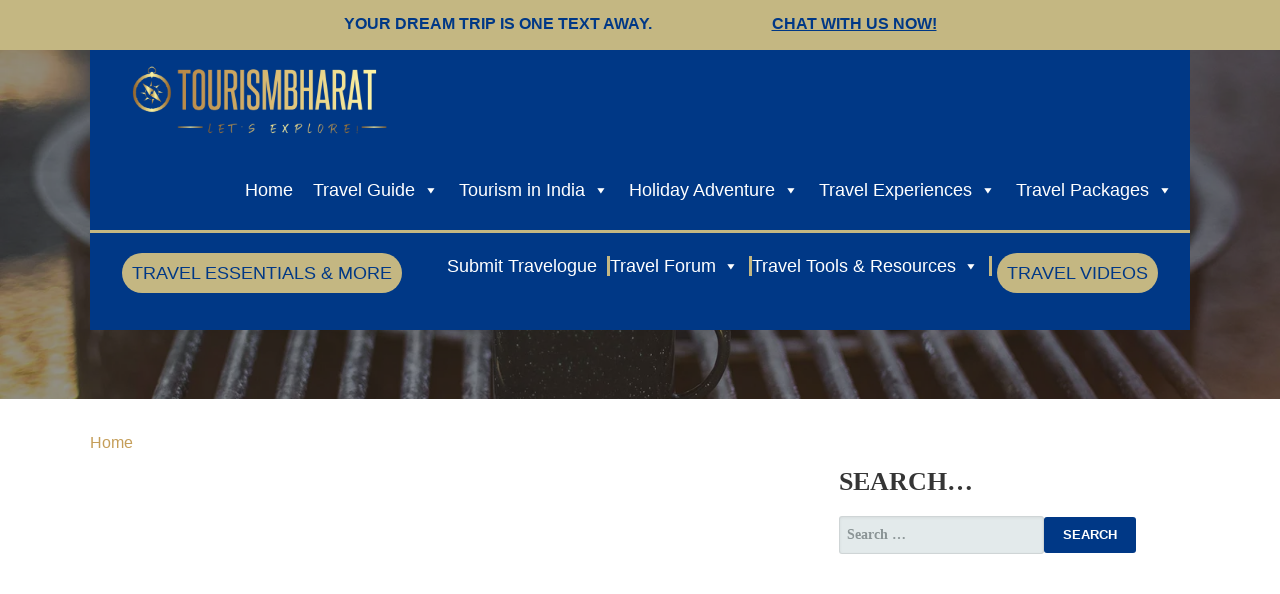

--- FILE ---
content_type: text/html; charset=UTF-8
request_url: https://tourismbharat.com/tag/essential-travel-gadgets-items/
body_size: 79551
content:
<!DOCTYPE html><html lang="en-US"><head><script data-no-optimize="1">var litespeed_docref=sessionStorage.getItem("litespeed_docref");litespeed_docref&&(Object.defineProperty(document,"referrer",{get:function(){return litespeed_docref}}),sessionStorage.removeItem("litespeed_docref"));</script> <meta charset="UTF-8"><meta name="viewport" content="width=device-width, initial-scale=1"><link rel="profile" href="http://gmpg.org/xfn/11"><link rel="pingback" href="https://tourismbharat.com/xmlrpc.php"><link rel="icon" href="https://tourismbharat.com/wp-content/uploads/2023/11/Social_Profile_Mirko.jpg" type="image/x-icon"><meta name='robots' content='index, follow, max-image-preview:large, max-snippet:-1, max-video-preview:-1' /><style>img:is([sizes="auto" i], [sizes^="auto," i]) { contain-intrinsic-size: 3000px 1500px }</style><title>Essential Travel Gadgets Items Archives - TourismBharat - Book India Tour Packages, Hotels &amp; Flights</title><link rel="canonical" href="https://tourismbharat.com/tag/essential-travel-gadgets-items/" /><meta property="og:locale" content="en_US" /><meta property="og:type" content="article" /><meta property="og:title" content="Essential Travel Gadgets Items Archives - TourismBharat - Book India Tour Packages, Hotels &amp; Flights" /><meta property="og:url" content="https://tourismbharat.com/tag/essential-travel-gadgets-items/" /><meta property="og:site_name" content="TourismBharat - Book India Tour Packages, Hotels &amp; Flights" /><meta property="og:image" content="https://tourismbharat.com/wp-content/uploads/2025/10/TourismBharat.com-Book-India-Tour-Packages-Hotels-Flights-Know-Places-to-Explore.avif" /><meta property="og:image:width" content="1200" /><meta property="og:image:height" content="675" /><meta property="og:image:type" content="image/jpeg" /><meta name="twitter:card" content="summary_large_image" /><meta name="twitter:site" content="@TourismBharat" /> <script type="application/ld+json" class="yoast-schema-graph">{"@context":"https://schema.org","@graph":[{"@type":"CollectionPage","@id":"https://tourismbharat.com/tag/essential-travel-gadgets-items/","url":"https://tourismbharat.com/tag/essential-travel-gadgets-items/","name":"Essential Travel Gadgets Items Archives - TourismBharat - Book India Tour Packages, Hotels &amp; Flights","isPartOf":{"@id":"https://tourismbharat.com/#website"},"primaryImageOfPage":{"@id":"https://tourismbharat.com/tag/essential-travel-gadgets-items/#primaryimage"},"image":{"@id":"https://tourismbharat.com/tag/essential-travel-gadgets-items/#primaryimage"},"thumbnailUrl":"https://tourismbharat.com/wp-content/uploads/2020/04/best-backpacking-gears.jpg","inLanguage":"en-US"},{"@type":"ImageObject","inLanguage":"en-US","@id":"https://tourismbharat.com/tag/essential-travel-gadgets-items/#primaryimage","url":"https://tourismbharat.com/wp-content/uploads/2020/04/best-backpacking-gears.jpg","contentUrl":"https://tourismbharat.com/wp-content/uploads/2020/04/best-backpacking-gears.jpg","width":1920,"height":1080,"caption":"best backpacking gears 2020"},{"@type":"WebSite","@id":"https://tourismbharat.com/#website","url":"https://tourismbharat.com/","name":"TourismBharat.com | Book Tour Packages, Hotels, Flight Tickets | Join Travel Forum | Read Travel Guides","description":"Book India tour packages, hotels &amp; flights on TourismBharat. Read expert travel guides, join our travel community forum, and shop travel essentials. Your complete India travel solution.","publisher":{"@id":"https://tourismbharat.com/#organization"},"alternateName":"Tourism Bharat | India Tour Packages | Book Hotels & Flight Tickets at Best Price","potentialAction":[{"@type":"SearchAction","target":{"@type":"EntryPoint","urlTemplate":"https://tourismbharat.com/?s={search_term_string}"},"query-input":{"@type":"PropertyValueSpecification","valueRequired":true,"valueName":"search_term_string"}}],"inLanguage":"en-US"},{"@type":"Organization","@id":"https://tourismbharat.com/#organization","name":"TourismBharat.com","alternateName":"TourismBharat.com - A Venture of Marwal Enterprises Private Limited","url":"https://tourismbharat.com/","logo":{"@type":"ImageObject","inLanguage":"en-US","@id":"https://tourismbharat.com/#/schema/logo/image/","url":"https://tourismbharat.com/wp-content/uploads/2023/11/140166560_padded_logo.png","contentUrl":"https://tourismbharat.com/wp-content/uploads/2023/11/140166560_padded_logo.png","width":1000,"height":1000,"caption":"TourismBharat.com"},"image":{"@id":"https://tourismbharat.com/#/schema/logo/image/"},"sameAs":["https://www.facebook.com/tourismbharat/","https://x.com/TourismBharat","https://www.instagram.com/tourismbharat/","https://www.linkedin.com/company/tourismbharat/","https://in.pinterest.com/tourismbharat/","https://youtube.com/tourismbharat"]}]}</script> <link rel='dns-prefetch' href='//unpkg.com' /><link rel='dns-prefetch' href='//cdn.jsdelivr.net' /><link rel='dns-prefetch' href='//www.googletagmanager.com' /><link rel='dns-prefetch' href='//js.stripe.com' /><link rel='dns-prefetch' href='//cdnjs.cloudflare.com' /><link rel='dns-prefetch' href='//maxcdn.bootstrapcdn.com' /><link rel='dns-prefetch' href='//fonts.googleapis.com' /><link rel='dns-prefetch' href='//pagead2.googlesyndication.com' /><link rel='dns-prefetch' href='//fundingchoicesmessages.google.com' /><link rel="alternate" type="application/rss+xml" title="TourismBharat - Book India Tour Packages, Hotels &amp; Flights &raquo; Feed" href="https://tourismbharat.com/feed/" /><link rel="alternate" type="application/rss+xml" title="TourismBharat - Book India Tour Packages, Hotels &amp; Flights &raquo; Comments Feed" href="https://tourismbharat.com/comments/feed/" /><link rel="alternate" type="application/rss+xml" title="TourismBharat - Book India Tour Packages, Hotels &amp; Flights &raquo; Essential Travel Gadgets Items Tag Feed" href="https://tourismbharat.com/tag/essential-travel-gadgets-items/feed/" /><link rel="alternate" type="application/rss+xml" title="TourismBharat - Book India Tour Packages, Hotels &amp; Flights &raquo; Stories Feed" href="https://tourismbharat.com/web-stories/feed/"><style>.lazyload,
			.lazyloading {
				max-width: 100%;
			}</style><style id="litespeed-ccss">.lazyload{max-width:100%}ul{box-sizing:border-box}.entry-content{counter-reset:footnotes}:root{--wp--preset--font-size--normal:16px;--wp--preset--font-size--huge:42px}.screen-reader-text{border:0;clip:rect(1px,1px,1px,1px);clip-path:inset(50%);height:1px;margin:-1px;overflow:hidden;padding:0;position:absolute;width:1px;word-wrap:normal!important}html :where(img[class*=wp-image-]){height:auto;max-width:100%}:where(figure){margin:0 0 1em}:root{--header-height:70px;--z-index-1:100;--z-index-2:200;--z-index-3:300;--z-index-4:400;--z-index-hp-action:400;--z-index-5:500;--z-index-6:600;--z-index-modal:600;--z-index-hp-action-modal:700;--z-index-10:1000;--z-index-intercom-1:1100;--z-index-intercom-2:1200;--z-index-intercom-3:1300;--z-index-max:2147483647;--z-index-child-1:10;--z-index-child-2:20;--tooltip-width:250px}:root{--primary-hostinger:#673de6;--primary-light-hostinger:#ebe4ff;--secondary-hostinger:#ff4546;--header-text-hostinger:rgba(#ebe4ff,30%);--primary-hosting24:#2760b8;--primary-light-hosting24:#ebe4ff;--secondary-hosting24:#ff6525;--header-text-hosting24:rgba(#2760b8,30%);--primary-weblink:#4285f4;--primary-light-weblink:#ebe4ff;--secondary-weblink:#ff6525;--header-text-weblink:rgba(#4285f4,30%);--primary-hostmania:#4285f4;--primary-light-hostmania:#ebe4ff;--secondary-hostmania:#ff6525;--header-text-hostmania:rgba(#4285f4,30%);--amazon-button-color:#000;--amazon-button-border:#74612f;--amazon-button-bg-gradient-1:#f2dfa7;--amazon-button-bg-gradient-2:#e9c565}:root{--wp-admin-theme-color:#3858e9;--wp-admin-theme-color--rgb:56,88,233;--wp-admin-theme-color-darker-10:#2145e6;--wp-admin-theme-color-darker-10--rgb:33,69,230;--wp-admin-theme-color-darker-20:#183ad6;--wp-admin-theme-color-darker-20--rgb:24,58,214;--wp-admin-border-width-focus:2px}:root{--wp-admin-theme-color:#007cba;--wp-admin-theme-color--rgb:0,124,186;--wp-admin-theme-color-darker-10:#006ba1;--wp-admin-theme-color-darker-10--rgb:0,107,161;--wp-admin-theme-color-darker-20:#005a87;--wp-admin-theme-color-darker-20--rgb:0,90,135;--wp-admin-border-width-focus:2px;--wp-block-synced-color:#7a00df;--wp-block-synced-color--rgb:122,0,223;--wp-bound-block-color:var(--wp-block-synced-color)}:root{--wp-admin-theme-color:#007cba;--wp-admin-theme-color--rgb:0,124,186;--wp-admin-theme-color-darker-10:#006ba1;--wp-admin-theme-color-darker-10--rgb:0,107,161;--wp-admin-theme-color-darker-20:#005a87;--wp-admin-theme-color-darker-20--rgb:0,90,135;--wp-admin-border-width-focus:2px;--wp-block-synced-color:#7a00df;--wp-block-synced-color--rgb:122,0,223;--wp-bound-block-color:var(--wp-block-synced-color)}:root{--wp-admin-theme-color:#007cba;--wp-admin-theme-color--rgb:0,124,186;--wp-admin-theme-color-darker-10:#006ba1;--wp-admin-theme-color-darker-10--rgb:0,107,161;--wp-admin-theme-color-darker-20:#005a87;--wp-admin-theme-color-darker-20--rgb:0,90,135;--wp-admin-border-width-focus:2px;--wp-block-synced-color:#7a00df;--wp-block-synced-color--rgb:122,0,223;--wp-bound-block-color:var(--wp-block-synced-color)}:root{--wp-admin-theme-color:#007cba;--wp-admin-theme-color--rgb:0,124,186;--wp-admin-theme-color-darker-10:#006ba1;--wp-admin-theme-color-darker-10--rgb:0,107,161;--wp-admin-theme-color-darker-20:#005a87;--wp-admin-theme-color-darker-20--rgb:0,90,135;--wp-admin-border-width-focus:2px;--wp-block-synced-color:#7a00df;--wp-block-synced-color--rgb:122,0,223;--wp-bound-block-color:var(--wp-block-synced-color)}:root{--wp-admin-theme-color:#007cba;--wp-admin-theme-color--rgb:0,124,186;--wp-admin-theme-color-darker-10:#006ba1;--wp-admin-theme-color-darker-10--rgb:0,107,161;--wp-admin-theme-color-darker-20:#005a87;--wp-admin-theme-color-darker-20--rgb:0,90,135;--wp-admin-border-width-focus:2px;--wp-block-synced-color:#7a00df;--wp-block-synced-color--rgb:122,0,223;--wp-bound-block-color:var(--wp-block-synced-color)}:root{--edd-blocks-light-grey:#eee}.screen-reader-text{border:0;clip:rect(1px,1px,1px,1px);-webkit-clip-path:inset(50%);clip-path:inset(50%);height:1px;margin:-1px;overflow:hidden;padding:0;position:absolute;width:1px;word-wrap:normal!important}:root{--wp--preset--aspect-ratio--square:1;--wp--preset--aspect-ratio--4-3:4/3;--wp--preset--aspect-ratio--3-4:3/4;--wp--preset--aspect-ratio--3-2:3/2;--wp--preset--aspect-ratio--2-3:2/3;--wp--preset--aspect-ratio--16-9:16/9;--wp--preset--aspect-ratio--9-16:9/16;--wp--preset--color--black:#000000;--wp--preset--color--cyan-bluish-gray:#abb8c3;--wp--preset--color--white:#ffffff;--wp--preset--color--pale-pink:#f78da7;--wp--preset--color--vivid-red:#cf2e2e;--wp--preset--color--luminous-vivid-orange:#ff6900;--wp--preset--color--luminous-vivid-amber:#fcb900;--wp--preset--color--light-green-cyan:#7bdcb5;--wp--preset--color--vivid-green-cyan:#00d084;--wp--preset--color--pale-cyan-blue:#8ed1fc;--wp--preset--color--vivid-cyan-blue:#0693e3;--wp--preset--color--vivid-purple:#9b51e0;--wp--preset--color--primary:#03263B;--wp--preset--color--secondary:#0b3954;--wp--preset--color--tertiary:#bddae6;--wp--preset--color--quaternary:#ff6663;--wp--preset--color--quinary:#ffffff;--wp--preset--gradient--vivid-cyan-blue-to-vivid-purple:linear-gradient(135deg,rgba(6,147,227,1) 0%,rgb(155,81,224) 100%);--wp--preset--gradient--light-green-cyan-to-vivid-green-cyan:linear-gradient(135deg,rgb(122,220,180) 0%,rgb(0,208,130) 100%);--wp--preset--gradient--luminous-vivid-amber-to-luminous-vivid-orange:linear-gradient(135deg,rgba(252,185,0,1) 0%,rgba(255,105,0,1) 100%);--wp--preset--gradient--luminous-vivid-orange-to-vivid-red:linear-gradient(135deg,rgba(255,105,0,1) 0%,rgb(207,46,46) 100%);--wp--preset--gradient--very-light-gray-to-cyan-bluish-gray:linear-gradient(135deg,rgb(238,238,238) 0%,rgb(169,184,195) 100%);--wp--preset--gradient--cool-to-warm-spectrum:linear-gradient(135deg,rgb(74,234,220) 0%,rgb(151,120,209) 20%,rgb(207,42,186) 40%,rgb(238,44,130) 60%,rgb(251,105,98) 80%,rgb(254,248,76) 100%);--wp--preset--gradient--blush-light-purple:linear-gradient(135deg,rgb(255,206,236) 0%,rgb(152,150,240) 100%);--wp--preset--gradient--blush-bordeaux:linear-gradient(135deg,rgb(254,205,165) 0%,rgb(254,45,45) 50%,rgb(107,0,62) 100%);--wp--preset--gradient--luminous-dusk:linear-gradient(135deg,rgb(255,203,112) 0%,rgb(199,81,192) 50%,rgb(65,88,208) 100%);--wp--preset--gradient--pale-ocean:linear-gradient(135deg,rgb(255,245,203) 0%,rgb(182,227,212) 50%,rgb(51,167,181) 100%);--wp--preset--gradient--electric-grass:linear-gradient(135deg,rgb(202,248,128) 0%,rgb(113,206,126) 100%);--wp--preset--gradient--midnight:linear-gradient(135deg,rgb(2,3,129) 0%,rgb(40,116,252) 100%);--wp--preset--font-size--small:13px;--wp--preset--font-size--medium:20px;--wp--preset--font-size--large:36px;--wp--preset--font-size--x-large:42px;--wp--preset--spacing--20:0.44rem;--wp--preset--spacing--30:0.67rem;--wp--preset--spacing--40:1rem;--wp--preset--spacing--50:1.5rem;--wp--preset--spacing--60:2.25rem;--wp--preset--spacing--70:3.38rem;--wp--preset--spacing--80:5.06rem;--wp--preset--shadow--natural:6px 6px 9px rgba(0, 0, 0, 0.2);--wp--preset--shadow--deep:12px 12px 50px rgba(0, 0, 0, 0.4);--wp--preset--shadow--sharp:6px 6px 0px rgba(0, 0, 0, 0.2);--wp--preset--shadow--outlined:6px 6px 0px -3px rgba(255, 255, 255, 1), 6px 6px rgba(0, 0, 0, 1);--wp--preset--shadow--crisp:6px 6px 0px rgba(0, 0, 0, 1)}:root{--primary-color:#1a84ee;--primary-color-rgb:26, 132, 238;--hover-color:#0066cc}:root{--primary-color:#147DFE;--primary-color-rgb:20, 125, 254;--black-color:#000000;--black-color-rgb:0, 0, 0}:root{--primary-color:#147DFE;--primary-color-rgb:20, 125, 254;--black-color:#000000;--black-color-rgb:0, 0, 0}*{box-sizing:border-box}p:empty{display:none}input[type=text],input[type=email],input[type=search],textarea{padding:16px}input[type=submit]{padding:16px 32px;background-color:var(--wpte-primary-color,var(--primary-color));border:none;color:#fff;font-size:16px}.category-trips-single{width:100%;padding:5px 22.5px;margin-bottom:40px}.category-trips-single .category-trips-single-inner-wrap{position:relative;box-shadow:0 2px 2px rgb(0 0 0/.1);border-radius:4px}.category-trips-single .category-trips-single-inner-wrap .category-trip-fig{display:block;position:relative;margin-bottom:0}img{max-width:100%}.widget-area{display:block!important}@media (min-width:992px){.widget .wpte-trip-list-wrapper[class*=columns-] .category-trips-single{max-width:100%!important;flex:0 0 100%!important}}input[type=text],input[type=email],textarea{width:100%;padding:10px 14px;border:1px solid #ccd5d8;border-radius:4px;font-size:14px;line-height:1.7;color:#333;background-color:#fff0;position:relative;z-index:1;min-height:46px}input[type=submit]{padding:16px 32px;background-color:var(--wpte-primary-color,var(--primary-color));border:none;color:#fff;font-size:16px;border-radius:4px}:root{--primary-color:#147DFE;--primary-color-rgb:20, 125, 254;--black-color:#000000;--black-color-rgb:0, 0, 0;--font-family:-apple-system, BlinkMacSystemFont, "Segoe UI", Roboto, Helvetica, Arial, sans-serif, "Apple Color Emoji", "Segoe UI Emoji", "Segoe UI Symbol";--white-color:#ffffff;--white-color-rgb:255, 255, 255}*{box-sizing:border-box}html,body{overflow-x:clip}input[type=submit]{text-decoration:none;display:inline-block;padding:16px 32px;font-size:16px;font-weight:500;border:none;background-color:var(--wpte-primary-color,var(--primary-color));color:#fff!important;border-radius:100px;text-decoration:none!important;text-align:center}input[type=text],input[type=email],textarea{width:100%;padding:10px 14px;border:1px solid #ccd5d8;border-radius:4px;font-size:14px;line-height:1.7;color:#333;background-color:#fff0;position:relative;z-index:1;min-height:46px}input[type=submit]{padding:16px 32px;background-color:var(--wpte-primary-color,var(--primary-color));border:none;color:#fff;font-size:16px;border-radius:4px}.category-grid,[class*=wte-col-]:not(.category-list){--gap:30px;display:flex;flex-wrap:wrap;width:unset!important;gap:var(--gap);margin:0!important}.category-grid .category-trips-single,[class*=wte-col-]:not(.category-list) .category-trips-single{padding:0!important;margin:0!important}.category-grid.wte-col-3 .category-trips-single,[class*=wte-col-]:not(.category-list).wte-col-3 .category-trips-single{flex:0 0 calc(33.3333333333% - var(--gap)*2/3)!important;max-width:calc(33.3333333333% - var(--gap)*2/3)!important}@media (max-width:1024px){.category-grid.wte-col-3 .category-trips-single,[class*=wte-col-]:not(.category-list).wte-col-3 .category-trips-single{flex:0 0 calc(50% - var(--gap)/2)!important;max-width:calc(50% - var(--gap)/2)!important}}@media (max-width:767px){.category-grid.wte-col-3 .category-trips-single,[class*=wte-col-]:not(.category-list).wte-col-3 .category-trips-single{flex:0 0 100%!important;width:100%!important;max-width:100%!important}}.category-trips-single-inner-wrap,.category-trips-single .category-trips-single-inner-wrap{box-shadow:0 4px 8px rgb(0 0 0/.04);border-radius:4px;background-color:#fff;padding:24px;overflow:visible}.category-trips-single-inner-wrap .category-trip-fig,.category-trips-single .category-trips-single-inner-wrap .category-trip-fig{order:unset;position:relative;align-self:flex-start;margin:0;width:100%}.category-trips-single-inner-wrap .category-trip-fig>a,.category-trips-single .category-trips-single-inner-wrap .category-trip-fig>a{position:relative;display:block;padding-top:75%;border-radius:4px;overflow:hidden;background-color:#efefef}.category-trips-single .category-trips-single-inner-wrap{height:100%;display:flex;flex-direction:column}html{overflow-x:hidden}.screen-reader-text{position:absolute;margin:-1px;padding:0;height:1px;width:1px;overflow:hidden;clip:rect(1px,1px,1px,1px);-webkit-clip-path:inset(50%);clip-path:inset(50%);border:0;word-wrap:normal!important}.wpcf7 .screen-reader-response{position:absolute;overflow:hidden;clip:rect(1px,1px,1px,1px);clip-path:inset(50%);height:1px;width:1px;margin:-1px;padding:0;border:0;word-wrap:normal!important}.wpcf7 .hidden-fields-container{display:none}.wpcf7 form .wpcf7-response-output{margin:2em .5em 1em;padding:.2em 1em;border:2px solid #00a0d2}.wpcf7 form.init .wpcf7-response-output{display:none}.wpcf7-form-control-wrap{position:relative}.wpcf7 input[type="email"]{direction:ltr}img[data-dominant-color]:not(.has-transparency){background-color:var(--dominant-color)}button{padding:10px;font-size:16px;margin-right:10px;border-radius:4px}:root{--swiper-theme-color:#007aff}:host{display:block;margin-left:auto;margin-right:auto;position:relative;z-index:1}:root{--swiper-navigation-size:44px}:root{--slicewp-litepicker-month-header-color:#333;--slicewp-litepicker-button-prev-month-color:#333;--slicewp-litepicker-button-next-month-color:#333;--slicewp-litepicker-button-prev-month-color-hover:#333;--slicewp-litepicker-button-next-month-color-hover:#333;--slicewp-litepicker-month-weekday-color:#9e9e9e;--slicewp-litepicker-month-week-number-color:#9e9e9e;--slicewp-litepicker-day-width:40px;--slicewp-litepicker-day-color:#333;--slicewp-litepicker-day-color-hover:#34495e;--slicewp-litepicker-is-today-color:#333;--slicewp-litepicker-is-in-range-color:rgba( 52, 73, 94, 0.2 );--slicewp-litepicker-is-start-color:#fff;--slicewp-litepicker-is-start-color-bg:#34495e;--slicewp-litepicker-is-end-color:#fff;--slicewp-litepicker-is-end-color-bg:#34495e}:root{--swiper-theme-color:#007aff}:host{position:relative;display:block;margin-left:auto;margin-right:auto;z-index:1}:root{--swiper-navigation-size:44px}button{background-color:#007bff;color:#fff;border:none}#mega-menu-wrap-primary,#mega-menu-wrap-primary #mega-menu-primary,#mega-menu-wrap-primary #mega-menu-primary ul.mega-sub-menu,#mega-menu-wrap-primary #mega-menu-primary li.mega-menu-item,#mega-menu-wrap-primary #mega-menu-primary li.mega-menu-row,#mega-menu-wrap-primary #mega-menu-primary li.mega-menu-column,#mega-menu-wrap-primary #mega-menu-primary a.mega-menu-link{border-radius:0;box-shadow:none;background:none;border:0;bottom:auto;box-sizing:border-box;clip:auto;color:#666;display:block;float:none;font-family:inherit;font-size:14px;height:auto;left:auto;line-height:1.7;list-style-type:none;margin:0;min-height:auto;max-height:none;min-width:auto;max-width:none;opacity:1;outline:none;overflow:visible;padding:0;position:relative;right:auto;text-align:left;text-decoration:none;text-indent:0;text-transform:none;transform:none;top:auto;vertical-align:baseline;visibility:inherit;width:auto;word-wrap:break-word;white-space:normal}#mega-menu-wrap-primary:before,#mega-menu-wrap-primary:after,#mega-menu-wrap-primary #mega-menu-primary:before,#mega-menu-wrap-primary #mega-menu-primary:after,#mega-menu-wrap-primary #mega-menu-primary ul.mega-sub-menu:before,#mega-menu-wrap-primary #mega-menu-primary ul.mega-sub-menu:after,#mega-menu-wrap-primary #mega-menu-primary li.mega-menu-item:before,#mega-menu-wrap-primary #mega-menu-primary li.mega-menu-item:after,#mega-menu-wrap-primary #mega-menu-primary li.mega-menu-row:before,#mega-menu-wrap-primary #mega-menu-primary li.mega-menu-row:after,#mega-menu-wrap-primary #mega-menu-primary li.mega-menu-column:before,#mega-menu-wrap-primary #mega-menu-primary li.mega-menu-column:after,#mega-menu-wrap-primary #mega-menu-primary a.mega-menu-link:before,#mega-menu-wrap-primary #mega-menu-primary a.mega-menu-link:after{display:none}#mega-menu-wrap-primary{border-radius:0}@media only screen and (min-width:601px){#mega-menu-wrap-primary{background:#003886}}#mega-menu-wrap-primary #mega-menu-primary{text-align:left;padding:20px 20px 20px 20px}#mega-menu-wrap-primary #mega-menu-primary a.mega-menu-link{display:inline}#mega-menu-wrap-primary #mega-menu-primary a.mega-menu-link .mega-description-group{vertical-align:middle;display:inline-block}#mega-menu-wrap-primary #mega-menu-primary a.mega-menu-link .mega-description-group .mega-menu-title,#mega-menu-wrap-primary #mega-menu-primary a.mega-menu-link .mega-description-group .mega-menu-description{line-height:1.5;display:block}#mega-menu-wrap-primary #mega-menu-primary a.mega-menu-link .mega-description-group .mega-menu-description{font-style:italic;font-size:.8em;text-transform:none;font-weight:400}#mega-menu-wrap-primary #mega-menu-primary img{max-width:100%}#mega-menu-wrap-primary #mega-menu-primary li.mega-menu-item>ul.mega-sub-menu{display:block;visibility:hidden;opacity:1}@media only screen and (max-width:600px){#mega-menu-wrap-primary #mega-menu-primary li.mega-menu-item>ul.mega-sub-menu{display:none;visibility:visible;opacity:1}}@media only screen and (min-width:601px){#mega-menu-wrap-primary #mega-menu-primary[data-effect="fade_up"] li.mega-menu-item.mega-menu-megamenu>ul.mega-sub-menu{opacity:0;transform:translate(0,10px)}}#mega-menu-wrap-primary #mega-menu-primary li.mega-menu-item.mega-menu-megamenu ul.mega-sub-menu ul.mega-sub-menu{visibility:inherit;opacity:1;display:block}#mega-menu-wrap-primary #mega-menu-primary li.mega-menu-item a[class^="dashicons"]:before{font-family:dashicons}#mega-menu-wrap-primary #mega-menu-primary li.mega-menu-item a.mega-menu-link:before{display:inline-block;font:inherit;font-family:dashicons;position:static;margin:0 6px 0 0;vertical-align:top;-webkit-font-smoothing:antialiased;-moz-osx-font-smoothing:grayscale;color:inherit;background:#fff0;height:auto;width:auto;top:auto}@media only screen and (min-width:601px){#mega-menu-wrap-primary #mega-menu-primary>li.mega-menu-megamenu.mega-menu-item{position:static}}#mega-menu-wrap-primary #mega-menu-primary>li.mega-menu-item{margin:0 0 0 0;display:inline-block;height:auto;vertical-align:middle}#mega-menu-wrap-primary #mega-menu-primary>li.mega-menu-item>a.mega-menu-link{line-height:40px;height:40px;padding:0 10px 0 10px;vertical-align:baseline;width:auto;display:block;color:#fff;text-transform:none;text-decoration:none;text-align:left;background:#fff0;border:0;border-radius:0;font-family:inherit;font-size:18px;font-weight:700;outline:none}@media only screen and (max-width:600px){#mega-menu-wrap-primary #mega-menu-primary>li.mega-menu-item{display:list-item;margin:0;clear:both;border:0}#mega-menu-wrap-primary #mega-menu-primary>li.mega-menu-item>a.mega-menu-link{border-radius:0;border:0;margin:0;line-height:40px;height:40px;padding:0 10px;background:#fff0;text-align:left;color:#fff;font-size:14px}}#mega-menu-wrap-primary #mega-menu-primary li.mega-menu-megamenu>ul.mega-sub-menu>li.mega-menu-row{width:100%;float:left}#mega-menu-wrap-primary #mega-menu-primary li.mega-menu-megamenu>ul.mega-sub-menu>li.mega-menu-row .mega-menu-column{float:left;min-height:1px}@media only screen and (min-width:601px){#mega-menu-wrap-primary #mega-menu-primary li.mega-menu-megamenu>ul.mega-sub-menu>li.mega-menu-row>ul.mega-sub-menu>li.mega-menu-columns-3-of-12{width:25%}#mega-menu-wrap-primary #mega-menu-primary li.mega-menu-megamenu>ul.mega-sub-menu>li.mega-menu-row>ul.mega-sub-menu>li.mega-menu-columns-4-of-12{width:33.3333333333%}#mega-menu-wrap-primary #mega-menu-primary li.mega-menu-megamenu>ul.mega-sub-menu>li.mega-menu-row>ul.mega-sub-menu>li.mega-menu-columns-6-of-12{width:50%}}@media only screen and (max-width:600px){#mega-menu-wrap-primary #mega-menu-primary li.mega-menu-megamenu>ul.mega-sub-menu>li.mega-menu-row>ul.mega-sub-menu>li.mega-menu-column{width:100%;clear:both}}#mega-menu-wrap-primary #mega-menu-primary li.mega-menu-megamenu>ul.mega-sub-menu>li.mega-menu-row .mega-menu-column>ul.mega-sub-menu>li.mega-menu-item{padding:15px 15px 15px 15px;width:100%}#mega-menu-wrap-primary #mega-menu-primary>li.mega-menu-megamenu>ul.mega-sub-menu{z-index:999;border-radius:0;background:#003886;border:0;padding:5px 5px 5px 5px;position:absolute;width:100%;max-width:none;left:0}@media only screen and (max-width:600px){#mega-menu-wrap-primary #mega-menu-primary>li.mega-menu-megamenu>ul.mega-sub-menu{float:left;position:static;width:100%}}@media only screen and (min-width:601px){#mega-menu-wrap-primary #mega-menu-primary>li.mega-menu-megamenu>ul.mega-sub-menu li.mega-menu-columns-3-of-12{width:25%}#mega-menu-wrap-primary #mega-menu-primary>li.mega-menu-megamenu>ul.mega-sub-menu li.mega-menu-columns-4-of-12{width:33.3333333333%}#mega-menu-wrap-primary #mega-menu-primary>li.mega-menu-megamenu>ul.mega-sub-menu li.mega-menu-columns-6-of-12{width:50%}}#mega-menu-wrap-primary #mega-menu-primary>li.mega-menu-megamenu>ul.mega-sub-menu .mega-description-group .mega-menu-description{margin:5px 0}#mega-menu-wrap-primary #mega-menu-primary>li.mega-menu-megamenu>ul.mega-sub-menu li.mega-menu-column>ul.mega-sub-menu ul.mega-sub-menu ul.mega-sub-menu{margin-left:10px}#mega-menu-wrap-primary #mega-menu-primary>li.mega-menu-megamenu>ul.mega-sub-menu li.mega-menu-column>ul.mega-sub-menu>li.mega-menu-item{color:#666;font-family:inherit;font-size:14px;display:block;float:left;clear:none;padding:15px 15px 15px 15px;vertical-align:top}#mega-menu-wrap-primary #mega-menu-primary>li.mega-menu-megamenu>ul.mega-sub-menu li.mega-menu-column>ul.mega-sub-menu>li.mega-menu-item h4.mega-block-title{color:#fff;font-family:inherit;font-size:18px;text-transform:capitalize;text-decoration:none;font-weight:700;text-align:left;margin:0 0 0 0;padding:0 0 5px 0;vertical-align:top;display:block;visibility:inherit;border:0}#mega-menu-wrap-primary #mega-menu-primary>li.mega-menu-megamenu>ul.mega-sub-menu li.mega-menu-column>ul.mega-sub-menu>li.mega-menu-item>a.mega-menu-link{color:#fff;font-family:inherit;font-size:18px;text-transform:uppercase;text-decoration:none;font-weight:700;text-align:left;margin:0 0 0 0;padding:0 0 0 0;vertical-align:top;display:block;border:0}#mega-menu-wrap-primary #mega-menu-primary>li.mega-menu-megamenu>ul.mega-sub-menu li.mega-menu-column>ul.mega-sub-menu>li.mega-menu-item li.mega-menu-item>a.mega-menu-link{color:#fff;font-family:inherit;font-size:18px;text-transform:none;text-decoration:none;font-weight:400;text-align:left;margin:0 0 0 0;padding:0 0 0 0;vertical-align:top;display:block;border:0}@media only screen and (max-width:600px){#mega-menu-wrap-primary #mega-menu-primary>li.mega-menu-megamenu>ul.mega-sub-menu{border:0;padding:10px;border-radius:0}}#mega-menu-wrap-primary #mega-menu-primary li.mega-menu-item-has-children>a.mega-menu-link>span.mega-indicator{display:inline-block;width:auto;background:#fff0;position:relative;left:auto;min-width:auto;font-size:inherit;padding:0;margin:0 0 0 6px;height:auto;line-height:inherit;color:inherit}#mega-menu-wrap-primary #mega-menu-primary li.mega-menu-item-has-children>a.mega-menu-link>span.mega-indicator:after{content:"";font-family:dashicons;font-weight:400;display:inline-block;margin:0;vertical-align:top;-webkit-font-smoothing:antialiased;-moz-osx-font-smoothing:grayscale;transform:rotate(0);color:inherit;position:relative;background:#fff0;height:auto;width:auto;right:auto;line-height:inherit}#mega-menu-wrap-primary #mega-menu-primary li.mega-menu-item-has-children li.mega-menu-item-has-children>a.mega-menu-link>span.mega-indicator{float:right}@media only screen and (max-width:600px){#mega-menu-wrap-primary #mega-menu-primary li.mega-menu-item-has-children>a.mega-menu-link>span.mega-indicator{float:right}}#mega-menu-wrap-primary #mega-menu-primary li.mega-menu-megamenu:not(.mega-menu-tabbed) li.mega-menu-item-has-children:not(.mega-collapse-children)>a.mega-menu-link>span.mega-indicator{display:none}@media only screen and (max-width:600px){#mega-menu-wrap-primary:after{content:"";display:table;clear:both}}#mega-menu-wrap-primary .mega-menu-toggle{display:none;z-index:1;background:#222;border-radius:2px 2px 2px 2px;line-height:40px;height:40px;text-align:left;outline:none;white-space:nowrap}@media only screen and (max-width:600px){#mega-menu-wrap-primary .mega-menu-toggle{display:none}}#mega-menu-wrap-primary .mega-menu-toggle .mega-toggle-blocks-left,#mega-menu-wrap-primary .mega-menu-toggle .mega-toggle-blocks-center,#mega-menu-wrap-primary .mega-menu-toggle .mega-toggle-blocks-right{display:-webkit-box;display:-ms-flexbox;display:-webkit-flex;display:flex;-ms-flex-preferred-size:33.33%;-webkit-flex-basis:33.33%;flex-basis:33.33%}#mega-menu-wrap-primary .mega-menu-toggle .mega-toggle-blocks-left{-webkit-box-flex:1;-ms-flex:1;-webkit-flex:1;flex:1;-webkit-box-pack:start;-ms-flex-pack:start;-webkit-justify-content:flex-start;justify-content:flex-start}#mega-menu-wrap-primary .mega-menu-toggle .mega-toggle-blocks-center{-webkit-box-pack:center;-ms-flex-pack:center;-webkit-justify-content:center;justify-content:center}#mega-menu-wrap-primary .mega-menu-toggle .mega-toggle-blocks-right{-webkit-box-flex:1;-ms-flex:1;-webkit-flex:1;flex:1;-webkit-box-pack:end;-ms-flex-pack:end;-webkit-justify-content:flex-end;justify-content:flex-end}#mega-menu-wrap-primary .mega-menu-toggle .mega-toggle-blocks-right .mega-toggle-block{margin-right:6px}#mega-menu-wrap-primary .mega-menu-toggle .mega-toggle-blocks-right .mega-toggle-block:only-child{margin-left:6px}#mega-menu-wrap-primary .mega-menu-toggle .mega-toggle-block{display:-webkit-box;display:-ms-flexbox;display:-webkit-flex;display:flex;height:100%;outline:0;-webkit-align-self:center;-ms-flex-item-align:center;align-self:center;-ms-flex-negative:0;-webkit-flex-shrink:0;flex-shrink:0}@media only screen and (max-width:600px){#mega-menu-wrap-primary .mega-menu-toggle+#mega-menu-primary{background:#003886;padding:0 0 0 0;display:block}}#mega-menu-wrap-primary .mega-menu-toggle .mega-toggle-block-1:after{content:"";font-family:"dashicons";font-size:24px;color:#ddd;margin:0 0 0 5px}#mega-menu-wrap-primary .mega-menu-toggle .mega-toggle-block-1 .mega-toggle-label{color:#ddd;font-size:14px}#mega-menu-wrap-primary .mega-menu-toggle .mega-toggle-block-1 .mega-toggle-label .mega-toggle-label-open{display:none}#mega-menu-wrap-primary .mega-menu-toggle .mega-toggle-block-1 .mega-toggle-label .mega-toggle-label-closed{display:inline}#mega-menu-wrap-primary{clear:both}.dashicons-location:before{content:""}:root{--primary-color:#003886 !important}.wpte-gblock-title-wrap{margin:0!important}.wpte-gblock-title{margin-block:12px!important;font-weight:700!important}.category-trips-single .category-trips-single-inner-wrap{padding:16px!important}.category-grid.wte-d-flex.wte-col-3.wpte-trip-list-wrapper.columns-3{gap:16px!important}:host,:root{--fa-style-family-brands:"Font Awesome 6 Brands";--fa-font-brands:normal 400 1em/1 "Font Awesome 6 Brands"}:host,:root{--fa-font-regular:normal 400 1em/1 "Font Awesome 6 Free"}:host,:root{--fa-style-family-classic:"Font Awesome 6 Free";--fa-font-solid:normal 900 1em/1 "Font Awesome 6 Free"}html{font-family:sans-serif;-ms-text-size-adjust:100%;-webkit-text-size-adjust:100%}body{margin:0}article,aside,figure,header,main,nav{display:block}a{background-color:#fff0;-webkit-text-decoration-skip:objects}strong{font-weight:inherit}strong{font-weight:bolder}h1{font-size:2em;margin:.67em 0}img{border-style:none}figure{margin:1em 40px}button,input,textarea{font:inherit;margin:0}button,input{overflow:visible}button{text-transform:none}button,html [type="button"],[type="submit"]{-webkit-appearance:button}button::-moz-focus-inner,[type="button"]::-moz-focus-inner,[type="submit"]::-moz-focus-inner{border-style:none;padding:0}button:-moz-focusring,[type="button"]:-moz-focusring,[type="submit"]:-moz-focusring{outline:1px dotted ButtonText}fieldset{border:1px solid silver;margin:0 2px;padding:.35em .625em .75em}textarea{overflow:auto}[type="search"]{-webkit-appearance:textfield;outline-offset:-2px}[type="search"]::-webkit-search-cancel-button,[type="search"]::-webkit-search-decoration{-webkit-appearance:none}::-webkit-input-placeholder{color:inherit;opacity:.54}::-webkit-file-upload-button{-webkit-appearance:button;font:inherit}button,input[type="submit"]{-webkit-appearance:none;-moz-appearance:none;appearance:none;background-color:#003886;border:0;-webkit-border-radius:3px;border-radius:3px;display:inline-block;font-family:"Oswald";font-size:.8em;-webkit-font-smoothing:antialiased;font-weight:600;line-height:1;padding:.968em 1.5em;text-align:center;text-decoration:none;text-transform:uppercase;vertical-align:middle;white-space:nowrap}fieldset{background-color:#fff0;border:0;margin:0;padding:0}label{display:block;font-family:"Oswald";font-size:em(14);font-weight:700;text-transform:uppercase}.search-form{display:flex;align-items:center;gap:5px}@media only screen and (max-width:61.063em){.search-form{flex-direction:column;align-items:start;gap:5px}}input,textarea{display:block;font-family:"Lato";font-size:1em}input[type="email"],input[type="search"],input[type="text"]{-webkit-appearance:none;-moz-appearance:none;appearance:none;background-color:#e3eaeb;border:1px solid #404c4e;-webkit-border-radius:3px;border-radius:3px;-webkit-box-shadow:inset 0 1px 3px rgb(0 0 0/.06);box-shadow:inset 0 1px 3px rgb(0 0 0/.06);-webkit-box-sizing:border-box;-moz-box-sizing:border-box;box-sizing:border-box;color:#404c4e;font-size:.9em;padding:.5em;width:100%}input[type="email"]::-webkit-input-placeholder,input[type="search"]::-webkit-input-placeholder,input[type="text"]::-webkit-input-placeholder{color:#404c4e}input[type="email"]:-moz-placeholder,input[type="search"]:-moz-placeholder,input[type="text"]:-moz-placeholder{color:#404c4e}input[type="email"]::-moz-placeholder,input[type="search"]::-moz-placeholder,input[type="text"]::-moz-placeholder{color:#404c4e}input[type="email"]:-ms-input-placeholder,input[type="search"]:-ms-input-placeholder,input[type="text"]:-ms-input-placeholder{color:#404c4e}textarea{resize:vertical}html{-webkit-box-sizing:border-box;-moz-box-sizing:border-box;box-sizing:border-box}*,*::before,*::after{-webkit-box-sizing:inherit;-moz-box-sizing:inherit;box-sizing:inherit}.site-content{max-width:1100px;margin-left:auto;margin-right:auto;margin-top:2em}.site-content:after{content:" ";display:block;clear:both}@media only screen and (max-width:61.063em){.site-content{margin-top:1.38889%}}.content-area{width:63.88889%;float:left;margin-left:1.38889%;margin-right:1.38889%}@media only screen and (max-width:61.063em){.content-area{width:97.22222%;float:left;margin-left:1.38889%;margin-right:1.38889%}}#secondary{width:30.55556%;float:right;margin-left:1.38889%;margin-right:1.38889%}@media only screen and (max-width:61.063em){#secondary{width:97.22222%;float:left;margin-left:1.38889%;margin-right:1.38889%}}@media only screen and (min-width:61.063em){.layout-two-column-default .content-area{width:63.88889%;float:left;margin-left:1.38889%;margin-right:1.38889%}.layout-two-column-default #secondary{width:30.55556%;float:right;margin-left:1.38889%;margin-right:1.38889%}}ul{margin:0 0 1.5em}ul ul{margin:0}figure{margin:0 0 1.5em}img{margin:0 0 1.5em;height:auto;max-width:100%}body{color:#252f31;font-family:"Lato";font-size:1em;line-height:1.5;word-wrap:break-word}h1,h2,h4{font-family:"Oswald";font-size:modular-scale(1);line-height:1.2;margin:0 0 .75em}h1,h2{text-transform:uppercase}h1{font-size:3em}h2{font-size:1.8em}h4{font-size:1.2em}h4{font-family:"Lato"}h4{font-weight:300}p{margin:0 0 .75em}a,a:visited{color:#003886;text-decoration:none}.screen-reader-text{clip:rect(1px,1px,1px,1px);position:absolute!important;height:1px;width:1px;overflow:hidden}.entry-content:after{content:"";display:table;table-layout:fixed;clear:both}.site-header{position:absolute;top:0;left:0;right:0}.site-header-wrapper{max-width:1100px;margin-left:auto;margin-right:auto;font-size:1.125em;position:relative;z-index:10}.site-header-wrapper:after{content:" ";display:block;clear:both}@media only screen and (min-width:40.063em){.site-title-wrapper{float:left}}@media only screen and (min-width:61.063em){.site-title-wrapper{width:22.22222%;float:left;margin-left:1.38889%;margin-right:1.38889%}}.custom-logo{margin:0;height:100px;width:auto;max-width:none;padding:20px 0 20px 15px;display:block}@media only screen and (min-width:61.063em){.custom-logo{padding:10px 0 10px 15px}}.site-title{font-size:1.333em;height:100px;line-height:100px;margin:0 0 0 1.25em;text-transform:uppercase;vertical-align:middle}@media only screen and (min-width:61.063em){.site-title{display:table-cell;line-height:1.333em}}@media only screen and (max-width:40.063em){.site-title{display:table-cell;line-height:1.333em;padding:0 65px 0 15px}}.site-description{display:none}.hero{color:#fff;min-height:300px;width:100%;padding-top:100px;-webkit-background-size:cover;background-size:cover;background-position:center;background-repeat:no-repeat}.hero .hero-inner{max-width:1100px;margin-left:auto;margin-right:auto;margin:0 auto;padding:121px 2em}.hero .hero-inner:after{content:" ";display:block;clear:both}@media screen and (max-width:900px){.hero .hero-inner{max-width:none}}.hero .page-title{margin-bottom:0}.main-navigation-container{float:right;position:relative}@media only screen and (max-width:40.063em){.main-navigation-container{float:none}}.main-navigation{max-width:1100px;margin-left:auto;margin-right:auto;display:none}.main-navigation:after{content:" ";display:block;clear:both}@media only screen and (min-width:40.063em){.main-navigation{display:block}}.main-navigation li li{text-indent:1rem}.main-navigation li li li{text-indent:1.5rem}.main-navigation li li a{padding-top:1.2em;padding-bottom:1.2em;border-bottom:1px solid rgb(0 0 0/.1)}@media only screen and (min-width:40.063em){.main-navigation li{position:relative;float:left}}.main-navigation ul{list-style:none;margin:0;padding-left:0}.main-navigation ul a{color:#252f31}.main-navigation ul ul{z-index:99999;background-color:#fff}@media only screen and (max-width:40.063em){.main-navigation ul ul{display:none}}@media only screen and (min-width:40.063em){.main-navigation ul ul{position:absolute;left:-999em;-webkit-box-shadow:0 3px 3px rgb(0 0 0/.2);box-shadow:0 3px 3px rgb(0 0 0/.2)}.main-navigation ul ul ul{left:-999em;top:0}.main-navigation ul ul a{width:200px}}.main-navigation a{display:block;text-decoration:none;padding:-webkit-calc(2em + 1px) 1em 2em;padding:calc(2em + 1px) 1em 2em;color:#252f31}@media only screen and (max-width:40.063em){.main-navigation a{border-bottom:1px solid rgb(0 0 0/.1);padding-top:1.2em;padding-bottom:1.2em}}.menu-toggle{width:4rem;padding:.3rem;position:absolute;z-index:9999;display:none;top:-82px;right:0;display:block;z-index:99999}@media only screen and (min-width:40.063em){.menu-toggle{display:none}}.menu-toggle div{background-color:#252f31;margin:.43rem .86rem .43rem 0;-webkit-transform:rotate(0deg);-ms-transform:rotate(0deg);transform:rotate(0deg);-webkit-transform-origin:left center;-ms-transform-origin:left center;transform-origin:left center;height:.45rem}.hentry{margin:0 0 3.75em}.single .hentry{margin:0}.entry-title{margin:0 0 .375em}.entry-meta{font-family:"Oswald";margin:0 0 1.5em;text-transform:uppercase}.entry-meta .posted-date,.entry-meta .posted-author,.entry-meta .comments-number{margin-right:1rem}.entry-meta .comments-number:last-child{margin-right:0}@media only screen and (max-width:40.063em){.entry-meta{display:flex;flex-direction:column;gap:20px}.entry-meta .posted-date,.entry-meta .posted-author,.entry-meta .comments-number{display:block;margin-right:0}}.entry-meta .posted-date:before,.entry-meta .posted-author:before,.entry-meta .comments-number:before{position:relative;top:4px;font-family:"genericons";font-size:24px;padding-right:2px}.entry-meta .posted-date:before{content:"";top:5px}.entry-meta .posted-author:before{content:""}.entry-meta .comments-number:before{content:""}.widget-area .widget{margin:0 0 1.5em}.widget-area .widget .widget-title{font-family:"Oswald";font-size:1.6em;font-weight:700;text-transform:uppercase}.posted-date,.posted-author,.comments-number{font-size:16px;color:#686868;font-family:"Lato",sans-serif;font-weight:bolder;line-height:1.5px}.comments-number a{color:#E3AD31}h1.entry-title{margin:0 0 35px!important}.hero{background-image:url(https://tourismbharat.com/wp-content/uploads/2020/07/Best-River-Rafting-Places-in-India.jpg)}.site-title a,.site-title a:visited{color:#blank}.site-description{color:#686868}.hero{color:#fff}.main-navigation ul li a,.main-navigation ul li a:visited{color:#fff}.menu-toggle div{background-color:#fff}h1,h2,h4,label,.entry-title,.widget-title{color:#353535}body,input,textarea{color:#252525}input[type="text"],input[type="email"],input[type="search"],textarea{color:rgb(37 37 37/.5);border-color:rgb(37 37 37/.1)}fieldset{border-color:rgb(37 37 37/.1)}.entry-meta{color:#686868}a,a:visited{color:#c59e59}button,input[type="submit"]{background-color:#003886;border-color:#003886}button,input[type="submit"]{color:#fff}body{background-color:#fff}.hero{background-color:#252525}.hero{-webkit-box-shadow:inset 0 0 0 9999em;-moz-box-shadow:inset 0 0 0 9999em;box-shadow:inset 0 0 0 9999em;color:rgb(37 37 37/.5)}.main-navigation-container,.main-navigation ul ul{background-color:#003886}.site-header-wrapper{background-color:#003886}.thfaqf-widget p{padding:0rem}.bsf-rt-display-label:after{content:attr(prefix)}.bsf-rt-display-time:after{content:attr(reading_time)}.bsf-rt-display-postfix:after{content:attr(postfix)}.bsf-rt-display-label:after{content:attr(prefix)}.bsf-rt-display-time:after{content:attr(reading_time)}.bsf-rt-display-postfix:after{content:attr(postfix)}.bsf-rt-display-label:after{content:attr(prefix)}.bsf-rt-display-time:after{content:attr(reading_time)}.bsf-rt-display-postfix:after{content:attr(postfix)}.bsf-rt-display-label:after{content:attr(prefix)}.bsf-rt-display-time:after{content:attr(reading_time)}.bsf-rt-display-postfix:after{content:attr(postfix)}.bsf-rt-display-label:after{content:attr(prefix)}.bsf-rt-display-time:after{content:attr(reading_time)}.bsf-rt-display-postfix:after{content:attr(postfix)}.bsf-rt-display-label:after{content:attr(prefix)}.bsf-rt-display-time:after{content:attr(reading_time)}.bsf-rt-display-postfix:after{content:attr(postfix)}.bsf-rt-display-label:after{content:attr(prefix)}.bsf-rt-display-time:after{content:attr(reading_time)}.bsf-rt-display-postfix:after{content:attr(postfix)}.bsf-rt-display-label:after{content:attr(prefix)}.bsf-rt-display-time:after{content:attr(reading_time)}.bsf-rt-display-postfix:after{content:attr(postfix)}.bsf-rt-display-label:after{content:attr(prefix)}.bsf-rt-display-time:after{content:attr(reading_time)}.bsf-rt-display-postfix:after{content:attr(postfix)}.bsf-rt-display-label:after{content:attr(prefix)}.bsf-rt-display-time:after{content:attr(reading_time)}.bsf-rt-display-postfix:after{content:attr(postfix)}.bsf-rt-display-label:after{content:attr(prefix)}.bsf-rt-display-time:after{content:attr(reading_time)}.bsf-rt-display-postfix:after{content:attr(postfix)}.bsf-rt-display-label:after{content:attr(prefix)}.bsf-rt-display-time:after{content:attr(reading_time)}.bsf-rt-display-postfix:after{content:attr(postfix)}.pum-container,.pum-content,.pum-content+.pum-close,.pum-overlay,.pum-title{background:0 0;border:none;bottom:auto;clear:none;float:none;font-family:inherit;font-size:medium;font-style:normal;font-weight:400;height:auto;left:auto;letter-spacing:normal;line-height:normal;max-height:none;max-width:none;min-height:0;min-width:0;overflow:visible;position:static;right:auto;text-align:left;text-decoration:none;text-indent:0;text-transform:none;top:auto;visibility:visible;white-space:normal;width:auto;z-index:auto}.pum-content,.pum-title{position:relative;z-index:1}.pum-overlay{position:fixed}.pum-overlay{height:100%;width:100%;top:0;left:0;right:0;bottom:0;z-index:1999999999;overflow:initial;display:none}.pum-overlay,.pum-overlay *,.pum-overlay :after,.pum-overlay :before,.pum-overlay:after,.pum-overlay:before{box-sizing:border-box}.pum-container{top:100px;position:absolute;margin-bottom:3em;z-index:1999999999}.pum-container.pum-responsive{left:50%;margin-left:-47.5%;width:95%;height:auto;overflow:visible}@media only screen and (min-width:1024px){.pum-container.pum-responsive.pum-responsive-medium{margin-left:-30%;width:60%}}.pum-container .pum-title{margin-bottom:.5em}.pum-container .pum-content>:last-child{margin-bottom:0}.pum-container .pum-content>:first-child{margin-top:0}.pum-container .pum-content+.pum-close{text-decoration:none;text-align:center;line-height:1;position:absolute;min-width:1em;z-index:2;background-color:#fff0}.pum-theme-4059,.pum-theme-default-theme{background-color:rgb(255 255 255/1)}.pum-theme-4059 .pum-container,.pum-theme-default-theme .pum-container{padding:18px;border-radius:0;border:1px none #000;box-shadow:1px 1px 3px 0 rgb(2 2 2/.23);background-color:rgb(249 249 249/1)}.pum-theme-4059 .pum-title,.pum-theme-default-theme .pum-title{color:#000;text-align:left;text-shadow:0 0 0 rgb(2 2 2/.23);font-family:inherit;font-weight:400;font-size:32px;font-style:normal;line-height:36px}.pum-theme-4059 .pum-content,.pum-theme-default-theme .pum-content{color:#8c8c8c;font-family:inherit;font-weight:400;font-style:inherit}.pum-theme-4059 .pum-content+.pum-close,.pum-theme-default-theme .pum-content+.pum-close{position:absolute;height:auto;width:auto;left:auto;right:0;bottom:auto;top:0;padding:8px;color:#fff;font-family:inherit;font-weight:400;font-size:12px;font-style:inherit;line-height:36px;border:1px none #fff;border-radius:0;box-shadow:1px 1px 3px 0 rgb(2 2 2/.23);text-shadow:0 0 0 rgb(0 0 0/.23);background-color:rgb(0 183 205/1)}#pum-4068{z-index:1999999999}.site-title{font-family:"Oswald",sans-serif}.main-navigation ul li a,.main-navigation ul li a:visited,button,input[type="submit"]{font-family:"Oswald",sans-serif}h1,h2,h4,label,.entry-title,.widget-title{font-family:"Oswald",sans-serif}body,p,ul li{font-family:"Lato",sans-serif}.entry-meta{font-family:"Lato",sans-serif}.quads-location ins.adsbygoogle{background:transparent!important}.quads-location{max-width:100%}:root{--lasso-main:black !important;--lasso-title:black !important;--lasso-button:#22BAA0 !important;--lasso-secondary-button:#22BAA0 !important;--lasso-button-text:white !important;--lasso-background:white !important;--lasso-pros:#22BAA0 !important;--lasso-cons:#E06470 !important}.lazyload{--smush-placeholder-width:100px;--smush-placeholder-aspect-ratio:1/1;width:var(--smush-image-width,var(--smush-placeholder-width))!important;aspect-ratio:var(--smush-image-aspect-ratio,var(--smush-placeholder-aspect-ratio))!important}.lazyload{opacity:0}.site-title,.site-description{position:absolute;clip:rect(1px,1px,1px,1px)}.bsf-rt-reading-time{background:#fff;color:#333;font-size:15px;margin-top:1px;margin-right:1px;margin-bottom:1px;margin-left:1px;padding-top:.5em;padding-right:.7em;padding-bottom:.5em;padding-left:.7em;width:max-content;display:block;min-width:100px}:root{--primary-color:#003886 !important}.te-post-wrap span.bsf-rt-reading-time{display:none}h1.entry-title{font-size:48px}#masthead{margin-top:50px}@media (max-width:767px){h1.entry-title{font-size:42px}#masthead{margin-top:65px}}#mega-menu-wrap-primary #mega-menu-primary a.mega-menu-link .mega-description-group .mega-menu-description{font-style:italic;font-size:.8em;text-transform:none;font-weight:400;display:none}#mega-menu-wrap-primary #mega-menu-primary>li.mega-menu-item>a.mega-menu-link{font-family:"Oswald",sans-serif}@media (max-width:768px){#mega-menu-wrap-primary #mega-menu-primary>li.mega-menu-item>a.mega-menu-link{padding:30px 20px;display:flex;justify-content:space-between;align-items:center}.main-navigation a{border-bottom:1px solid rgb(0 0 0/.1)}}#mega-menu-wrap-primary #mega-menu-primary>li.mega-menu-item>a.mega-menu-link{font-weight:400;font-family:"Oswald",sans-serif}#mega-menu-wrap-primary #mega-menu-primary{padding:20px 7px 20px 7px}.custom-navbar-content{position:relative;display:flex;justify-content:space-between;max-width:1100px;margin-left:auto;margin-right:auto;font-size:1.125em;background-color:#003886;padding:0 2rem;padding-top:20px;border-top:3px solid #C4B782}.custom-menu{display:flex;list-style:none;gap:20px}.custom-menu li a{color:#fff;border-right:3px solid #C4B782;padding-right:10px;font-family:"Oswald",sans-serif}a.custom-btn{height:40px;background-color:#C4B782;border-radius:999px;color:#003886;font-size:18px;display:flex;justify-content:center;align-items:center;padding:0 10px;font-family:"Oswald",sans-serif}nav{font-family:"Oswald",sans-serif!important}.custom-submenu{display:none;position:absolute;top:60px;left:200px;background-color:#003886;list-style:none;padding:10px 0;margin:0;box-shadow:0 4px 6px rgb(0 0 0/.1);width:743px}.custom-submenu li a{padding:10px 20px;display:block;color:#fff;white-space:nowrap}.custom-dropdown{height:50px}.custom-dropdown-link span.mega-indicator:after{content:"";font-family:dashicons;font-weight:400;display:inline-block;margin:0;vertical-align:top;-webkit-font-smoothing:antialiased;-moz-osx-font-smoothing:grayscale;transform:rotate(0);color:inherit;position:relative;background:#fff0;height:auto;width:auto;right:auto;line-height:inherit}@media (min-width:640px) and (max-width:1080px){a.custom-btn{height:30px;background-color:#C4B782;border-radius:999px;color:#003886;font-size:10px;display:flex;justify-content:center;align-items:center;padding:0 10px;font-family:"Oswald",sans-serif}.custom-menu{font-size:13px}.custom-logo{width:200px;object-fit:contain}.site-header-wrapper{display:flex}}@media (max-width:640px){.custom-navbar-content{flex-direction:column;padding:2rem}.custom-menu{flex-direction:column;gap:0}.custom-menu li a{border-right:none}.main-navigation a{display:flex;justify-content:center;align-items:center}.custom-dropdown .custom-submenu{top:252px;width:85%;left:0;overflow-x:hidden}}.mobile-only-image{display:none}@media screen and (max-width:768px){.mobile-only-image{display:block;width:100%;max-width:100%;height:auto}}.page-title{color:#fff}.article-form form p{width:300px}.wpcf7-form-control-wrap{position:static!important}.article-form label{color:#fff}.article-form input{padding:10px;font-size:16px;margin-right:10px;border-radius:4px}.wpcf7-response-output{color:#fff;border-color:#fff}.wpcf7 textarea.wpcf7-textarea{background-color:#e3eaeb}.wpcf7 input[type=text],.wpcf7 input[type=email],.wpcf7 textarea{background:#e3eaeb!important}.wpcf7-response-output{color:#000}.category-trips-single{margin-bottom:32px}.category-trips-single .category-trips-single-inner-wrap{box-shadow:0 4px 8px rgb(0 0 0/.04);border-radius:4px;background-color:#fff;padding:24px;overflow:visible;height:100%}.category-trips-single .category-trips-single-inner-wrap .category-trip-fig{order:unset;position:relative}.category-trips-single .category-trips-single-inner-wrap .category-trip-fig>a{position:relative;display:block;padding-top:75%;border-radius:4px;overflow:hidden;background-color:#efefef}.category-grid,[class*=wte-col-]:not(.category-list){--gap:30px;display:flex;flex-wrap:wrap;width:unset!important;gap:var(--gap);margin:0!important}.category-grid *,[class*=wte-col-]:not(.category-list) *{box-sizing:border-box}.category-grid .category-trips-single-inner-wrap,[class*=wte-col-]:not(.category-list) .category-trips-single-inner-wrap{display:flex;flex-direction:column}.category-grid .category-trips-single,[class*=wte-col-]:not(.category-list) .category-trips-single{flex:0 0 100%;width:100%;max-width:100%;padding:0!important;margin:0!important}.category-grid .category-trips-single .category-trips-single-inner-wrap,[class*=wte-col-]:not(.category-list) .category-trips-single .category-trips-single-inner-wrap{height:100%;display:flex;flex-direction:column}@media (min-width:768px){.category-grid.wte-col-3 .category-trips-single,[class*=wte-col-]:not(.category-list).wte-col-3 .category-trips-single{flex:0 0 calc(50% - var(--gap)/2)!important;max-width:calc(50% - var(--gap)/2)!important}}@media (min-width:1025px){.category-grid.wte-col-3 .category-trips-single,[class*=wte-col-]:not(.category-list).wte-col-3 .category-trips-single{flex:0 0 calc(33.3333333333% - var(--gap)*2/3)!important;max-width:calc(33.3333333333% - var(--gap)*2/3)!important}}:root{--font-color:#061626}.wp-block-wptravelengine-trips .category-trips-single .category-trip-fig{margin:0}.wpte-gblock-title-wrap{text-align:center;margin-bottom:56px}.wpte-gblock-title-wrap p{margin:0}.wpte-gblock-title{font-weight:500;margin-top:0;margin-bottom:24px}@media (min-width:992px){.widget .wpte-trip-list-wrapper[class*=columns-] .category-trips-single{max-width:100%!important;flex:0 0 100%!important}}</style><link rel="preload" data-asynced="1" data-optimized="2" as="style" onload="this.onload=null;this.rel='stylesheet'" href="https://tourismbharat.com/wp-content/litespeed/css/b8f2e9b21a2dd2d38f1c07fc6ec40e17.css?ver=d76aa" /><script data-optimized="1" type="litespeed/javascript" data-src="https://tourismbharat.com/wp-content/plugins/litespeed-cache/assets/js/css_async.min.js"></script> <style id='wp-block-library-theme-inline-css' type='text/css'>.wp-block-audio :where(figcaption){color:#555;font-size:13px;text-align:center}.is-dark-theme .wp-block-audio :where(figcaption){color:#ffffffa6}.wp-block-audio{margin:0 0 1em}.wp-block-code{border:1px solid #ccc;border-radius:4px;font-family:Menlo,Consolas,monaco,monospace;padding:.8em 1em}.wp-block-embed :where(figcaption){color:#555;font-size:13px;text-align:center}.is-dark-theme .wp-block-embed :where(figcaption){color:#ffffffa6}.wp-block-embed{margin:0 0 1em}.blocks-gallery-caption{color:#555;font-size:13px;text-align:center}.is-dark-theme .blocks-gallery-caption{color:#ffffffa6}:root :where(.wp-block-image figcaption){color:#555;font-size:13px;text-align:center}.is-dark-theme :root :where(.wp-block-image figcaption){color:#ffffffa6}.wp-block-image{margin:0 0 1em}.wp-block-pullquote{border-bottom:4px solid;border-top:4px solid;color:currentColor;margin-bottom:1.75em}.wp-block-pullquote cite,.wp-block-pullquote footer,.wp-block-pullquote__citation{color:currentColor;font-size:.8125em;font-style:normal;text-transform:uppercase}.wp-block-quote{border-left:.25em solid;margin:0 0 1.75em;padding-left:1em}.wp-block-quote cite,.wp-block-quote footer{color:currentColor;font-size:.8125em;font-style:normal;position:relative}.wp-block-quote:where(.has-text-align-right){border-left:none;border-right:.25em solid;padding-left:0;padding-right:1em}.wp-block-quote:where(.has-text-align-center){border:none;padding-left:0}.wp-block-quote.is-large,.wp-block-quote.is-style-large,.wp-block-quote:where(.is-style-plain){border:none}.wp-block-search .wp-block-search__label{font-weight:700}.wp-block-search__button{border:1px solid #ccc;padding:.375em .625em}:where(.wp-block-group.has-background){padding:1.25em 2.375em}.wp-block-separator.has-css-opacity{opacity:.4}.wp-block-separator{border:none;border-bottom:2px solid;margin-left:auto;margin-right:auto}.wp-block-separator.has-alpha-channel-opacity{opacity:1}.wp-block-separator:not(.is-style-wide):not(.is-style-dots){width:100px}.wp-block-separator.has-background:not(.is-style-dots){border-bottom:none;height:1px}.wp-block-separator.has-background:not(.is-style-wide):not(.is-style-dots){height:2px}.wp-block-table{margin:0 0 1em}.wp-block-table td,.wp-block-table th{word-break:normal}.wp-block-table :where(figcaption){color:#555;font-size:13px;text-align:center}.is-dark-theme .wp-block-table :where(figcaption){color:#ffffffa6}.wp-block-video :where(figcaption){color:#555;font-size:13px;text-align:center}.is-dark-theme .wp-block-video :where(figcaption){color:#ffffffa6}.wp-block-video{margin:0 0 1em}:root :where(.wp-block-template-part.has-background){margin-bottom:0;margin-top:0;padding:1.25em 2.375em}</style><link rel='stylesheet' id='popup-maker-block-library-style-css' href='https://tourismbharat.com/wp-content/plugins/popup-maker/dist/packages/block-library-style.css' type='text/css' media='all' /><style id='classic-theme-styles-inline-css' type='text/css'>/*! This file is auto-generated */
.wp-block-button__link{color:#fff;background-color:#32373c;border-radius:9999px;box-shadow:none;text-decoration:none;padding:calc(.667em + 2px) calc(1.333em + 2px);font-size:1.125em}.wp-block-file__button{background:#32373c;color:#fff;text-decoration:none}</style><style id='global-styles-inline-css' type='text/css'>:root{--wp--preset--aspect-ratio--square: 1;--wp--preset--aspect-ratio--4-3: 4/3;--wp--preset--aspect-ratio--3-4: 3/4;--wp--preset--aspect-ratio--3-2: 3/2;--wp--preset--aspect-ratio--2-3: 2/3;--wp--preset--aspect-ratio--16-9: 16/9;--wp--preset--aspect-ratio--9-16: 9/16;--wp--preset--color--black: #000000;--wp--preset--color--cyan-bluish-gray: #abb8c3;--wp--preset--color--white: #ffffff;--wp--preset--color--pale-pink: #f78da7;--wp--preset--color--vivid-red: #cf2e2e;--wp--preset--color--luminous-vivid-orange: #ff6900;--wp--preset--color--luminous-vivid-amber: #fcb900;--wp--preset--color--light-green-cyan: #7bdcb5;--wp--preset--color--vivid-green-cyan: #00d084;--wp--preset--color--pale-cyan-blue: #8ed1fc;--wp--preset--color--vivid-cyan-blue: #0693e3;--wp--preset--color--vivid-purple: #9b51e0;--wp--preset--color--primary: #03263B;--wp--preset--color--secondary: #0b3954;--wp--preset--color--tertiary: #bddae6;--wp--preset--color--quaternary: #ff6663;--wp--preset--color--quinary: #ffffff;--wp--preset--gradient--vivid-cyan-blue-to-vivid-purple: linear-gradient(135deg,rgba(6,147,227,1) 0%,rgb(155,81,224) 100%);--wp--preset--gradient--light-green-cyan-to-vivid-green-cyan: linear-gradient(135deg,rgb(122,220,180) 0%,rgb(0,208,130) 100%);--wp--preset--gradient--luminous-vivid-amber-to-luminous-vivid-orange: linear-gradient(135deg,rgba(252,185,0,1) 0%,rgba(255,105,0,1) 100%);--wp--preset--gradient--luminous-vivid-orange-to-vivid-red: linear-gradient(135deg,rgba(255,105,0,1) 0%,rgb(207,46,46) 100%);--wp--preset--gradient--very-light-gray-to-cyan-bluish-gray: linear-gradient(135deg,rgb(238,238,238) 0%,rgb(169,184,195) 100%);--wp--preset--gradient--cool-to-warm-spectrum: linear-gradient(135deg,rgb(74,234,220) 0%,rgb(151,120,209) 20%,rgb(207,42,186) 40%,rgb(238,44,130) 60%,rgb(251,105,98) 80%,rgb(254,248,76) 100%);--wp--preset--gradient--blush-light-purple: linear-gradient(135deg,rgb(255,206,236) 0%,rgb(152,150,240) 100%);--wp--preset--gradient--blush-bordeaux: linear-gradient(135deg,rgb(254,205,165) 0%,rgb(254,45,45) 50%,rgb(107,0,62) 100%);--wp--preset--gradient--luminous-dusk: linear-gradient(135deg,rgb(255,203,112) 0%,rgb(199,81,192) 50%,rgb(65,88,208) 100%);--wp--preset--gradient--pale-ocean: linear-gradient(135deg,rgb(255,245,203) 0%,rgb(182,227,212) 50%,rgb(51,167,181) 100%);--wp--preset--gradient--electric-grass: linear-gradient(135deg,rgb(202,248,128) 0%,rgb(113,206,126) 100%);--wp--preset--gradient--midnight: linear-gradient(135deg,rgb(2,3,129) 0%,rgb(40,116,252) 100%);--wp--preset--font-size--small: 13px;--wp--preset--font-size--medium: 20px;--wp--preset--font-size--large: 36px;--wp--preset--font-size--x-large: 42px;--wp--preset--spacing--20: 0.44rem;--wp--preset--spacing--30: 0.67rem;--wp--preset--spacing--40: 1rem;--wp--preset--spacing--50: 1.5rem;--wp--preset--spacing--60: 2.25rem;--wp--preset--spacing--70: 3.38rem;--wp--preset--spacing--80: 5.06rem;--wp--preset--shadow--natural: 6px 6px 9px rgba(0, 0, 0, 0.2);--wp--preset--shadow--deep: 12px 12px 50px rgba(0, 0, 0, 0.4);--wp--preset--shadow--sharp: 6px 6px 0px rgba(0, 0, 0, 0.2);--wp--preset--shadow--outlined: 6px 6px 0px -3px rgba(255, 255, 255, 1), 6px 6px rgba(0, 0, 0, 1);--wp--preset--shadow--crisp: 6px 6px 0px rgba(0, 0, 0, 1);}:where(.is-layout-flex){gap: 0.5em;}:where(.is-layout-grid){gap: 0.5em;}body .is-layout-flex{display: flex;}.is-layout-flex{flex-wrap: wrap;align-items: center;}.is-layout-flex > :is(*, div){margin: 0;}body .is-layout-grid{display: grid;}.is-layout-grid > :is(*, div){margin: 0;}:where(.wp-block-columns.is-layout-flex){gap: 2em;}:where(.wp-block-columns.is-layout-grid){gap: 2em;}:where(.wp-block-post-template.is-layout-flex){gap: 1.25em;}:where(.wp-block-post-template.is-layout-grid){gap: 1.25em;}.has-black-color{color: var(--wp--preset--color--black) !important;}.has-cyan-bluish-gray-color{color: var(--wp--preset--color--cyan-bluish-gray) !important;}.has-white-color{color: var(--wp--preset--color--white) !important;}.has-pale-pink-color{color: var(--wp--preset--color--pale-pink) !important;}.has-vivid-red-color{color: var(--wp--preset--color--vivid-red) !important;}.has-luminous-vivid-orange-color{color: var(--wp--preset--color--luminous-vivid-orange) !important;}.has-luminous-vivid-amber-color{color: var(--wp--preset--color--luminous-vivid-amber) !important;}.has-light-green-cyan-color{color: var(--wp--preset--color--light-green-cyan) !important;}.has-vivid-green-cyan-color{color: var(--wp--preset--color--vivid-green-cyan) !important;}.has-pale-cyan-blue-color{color: var(--wp--preset--color--pale-cyan-blue) !important;}.has-vivid-cyan-blue-color{color: var(--wp--preset--color--vivid-cyan-blue) !important;}.has-vivid-purple-color{color: var(--wp--preset--color--vivid-purple) !important;}.has-black-background-color{background-color: var(--wp--preset--color--black) !important;}.has-cyan-bluish-gray-background-color{background-color: var(--wp--preset--color--cyan-bluish-gray) !important;}.has-white-background-color{background-color: var(--wp--preset--color--white) !important;}.has-pale-pink-background-color{background-color: var(--wp--preset--color--pale-pink) !important;}.has-vivid-red-background-color{background-color: var(--wp--preset--color--vivid-red) !important;}.has-luminous-vivid-orange-background-color{background-color: var(--wp--preset--color--luminous-vivid-orange) !important;}.has-luminous-vivid-amber-background-color{background-color: var(--wp--preset--color--luminous-vivid-amber) !important;}.has-light-green-cyan-background-color{background-color: var(--wp--preset--color--light-green-cyan) !important;}.has-vivid-green-cyan-background-color{background-color: var(--wp--preset--color--vivid-green-cyan) !important;}.has-pale-cyan-blue-background-color{background-color: var(--wp--preset--color--pale-cyan-blue) !important;}.has-vivid-cyan-blue-background-color{background-color: var(--wp--preset--color--vivid-cyan-blue) !important;}.has-vivid-purple-background-color{background-color: var(--wp--preset--color--vivid-purple) !important;}.has-black-border-color{border-color: var(--wp--preset--color--black) !important;}.has-cyan-bluish-gray-border-color{border-color: var(--wp--preset--color--cyan-bluish-gray) !important;}.has-white-border-color{border-color: var(--wp--preset--color--white) !important;}.has-pale-pink-border-color{border-color: var(--wp--preset--color--pale-pink) !important;}.has-vivid-red-border-color{border-color: var(--wp--preset--color--vivid-red) !important;}.has-luminous-vivid-orange-border-color{border-color: var(--wp--preset--color--luminous-vivid-orange) !important;}.has-luminous-vivid-amber-border-color{border-color: var(--wp--preset--color--luminous-vivid-amber) !important;}.has-light-green-cyan-border-color{border-color: var(--wp--preset--color--light-green-cyan) !important;}.has-vivid-green-cyan-border-color{border-color: var(--wp--preset--color--vivid-green-cyan) !important;}.has-pale-cyan-blue-border-color{border-color: var(--wp--preset--color--pale-cyan-blue) !important;}.has-vivid-cyan-blue-border-color{border-color: var(--wp--preset--color--vivid-cyan-blue) !important;}.has-vivid-purple-border-color{border-color: var(--wp--preset--color--vivid-purple) !important;}.has-vivid-cyan-blue-to-vivid-purple-gradient-background{background: var(--wp--preset--gradient--vivid-cyan-blue-to-vivid-purple) !important;}.has-light-green-cyan-to-vivid-green-cyan-gradient-background{background: var(--wp--preset--gradient--light-green-cyan-to-vivid-green-cyan) !important;}.has-luminous-vivid-amber-to-luminous-vivid-orange-gradient-background{background: var(--wp--preset--gradient--luminous-vivid-amber-to-luminous-vivid-orange) !important;}.has-luminous-vivid-orange-to-vivid-red-gradient-background{background: var(--wp--preset--gradient--luminous-vivid-orange-to-vivid-red) !important;}.has-very-light-gray-to-cyan-bluish-gray-gradient-background{background: var(--wp--preset--gradient--very-light-gray-to-cyan-bluish-gray) !important;}.has-cool-to-warm-spectrum-gradient-background{background: var(--wp--preset--gradient--cool-to-warm-spectrum) !important;}.has-blush-light-purple-gradient-background{background: var(--wp--preset--gradient--blush-light-purple) !important;}.has-blush-bordeaux-gradient-background{background: var(--wp--preset--gradient--blush-bordeaux) !important;}.has-luminous-dusk-gradient-background{background: var(--wp--preset--gradient--luminous-dusk) !important;}.has-pale-ocean-gradient-background{background: var(--wp--preset--gradient--pale-ocean) !important;}.has-electric-grass-gradient-background{background: var(--wp--preset--gradient--electric-grass) !important;}.has-midnight-gradient-background{background: var(--wp--preset--gradient--midnight) !important;}.has-small-font-size{font-size: var(--wp--preset--font-size--small) !important;}.has-medium-font-size{font-size: var(--wp--preset--font-size--medium) !important;}.has-large-font-size{font-size: var(--wp--preset--font-size--large) !important;}.has-x-large-font-size{font-size: var(--wp--preset--font-size--x-large) !important;}
:where(.wp-block-post-template.is-layout-flex){gap: 1.25em;}:where(.wp-block-post-template.is-layout-grid){gap: 1.25em;}
:where(.wp-block-columns.is-layout-flex){gap: 2em;}:where(.wp-block-columns.is-layout-grid){gap: 2em;}
:root :where(.wp-block-pullquote){font-size: 1.5em;line-height: 1.6;}</style><link rel='preload' as="style" onload="this.onload=null;this.rel='stylesheet'" id='wp-travel-engine-css' href='https://tourismbharat.com/wp-content/plugins/wp-travel-engine/dist/public/wte-public.css' type='text/css' media='all' /><style id='contact-form-7-inline-css' type='text/css'>.wpcf7 .wpcf7-recaptcha iframe {margin-bottom: 0;}.wpcf7 .wpcf7-recaptcha[data-align="center"] > div {margin: 0 auto;}.wpcf7 .wpcf7-recaptcha[data-align="right"] > div {margin: 0 0 0 auto;}</style><style id='dominant-color-styles-inline-css' type='text/css'>img[data-dominant-color]:not(.has-transparency) { background-color: var(--dominant-color); }</style><link data-asynced="1" as="style" onload="this.onload=null;this.rel='stylesheet'"  rel='preload' id='swiper-css-css' href='https://unpkg.com/swiper/swiper-bundle.min.css?ver=6.7.2' type='text/css' media='all' /><link data-asynced="1" as="style" onload="this.onload=null;this.rel='stylesheet'"  rel='preload' id='trip-slider-swiper-css-css' href='https://cdn.jsdelivr.net/npm/swiper@11/swiper-bundle.min.css?ver=6.7.2' type='text/css' media='all' /><link rel='stylesheet' id='megamenu-css' href='https://tourismbharat.com/wp-content/uploads/maxmegamenu/style.css' type='text/css' media='all' /><link rel='stylesheet' id='child-theme-custom-style-css' href='https://tourismbharat.com/wp-content/themes/stout/custom-style.css' type='text/css' media='all' /><link data-asynced="1" as="style" onload="this.onload=null;this.rel='stylesheet'"  rel='preload' id='font-awesome-cdn-css' href='https://cdnjs.cloudflare.com/ajax/libs/font-awesome/6.7.2/css/all.min.css' type='text/css' media='all' /><link rel='stylesheet' id='stout-css' href='https://tourismbharat.com/wp-content/themes/stout/style.css' type='text/css' media='all' /><style id='stout-inline-css' type='text/css'>.hero{background-image:url(https://tourismbharat.com/wp-content/themes/stout/assets/images/hero.jpg);}
.site-title a,.site-title a:visited{color:#blank;}.site-title a:hover,.site-title a:visited:hover{color:rgba(, 0.8);}
.site-description{color:#686868;}
.hero,.hero .widget h1,.hero .widget h2,.hero .widget h3,.hero .widget h4,.hero .widget h5,.hero .widget h6,.hero .widget p,.hero .widget blockquote,.hero .widget cite,.hero .widget table,.hero .widget ul,.hero .widget ol,.hero .widget li,.hero .widget dd,.hero .widget dt,.hero .widget address,.hero .widget code,.hero .widget pre,.hero .widget .widget-title,.hero .page-header h1{color:#ffffff;}
.main-navigation ul li a,.main-navigation ul li a:visited,.main-navigation ul li a:hover,.main-navigation ul li a:focus,.main-navigation ul li a:visited:hover{color:#ffffff;}.main-navigation .sub-menu .menu-item-has-children > a::after{border-right-color:#ffffff;border-left-color:#ffffff;}.menu-toggle div{background-color:#ffffff;}.main-navigation ul li a:hover,.main-navigation ul li a:focus{color:rgba(255, 255, 255, 0.8);}
h1,h2,h3,h4,h5,h6,label,legend,table th,dl dt,.entry-title,.entry-title a,.entry-title a:visited,.widget-title{color:#353535;}.entry-title a:hover,.entry-title a:visited:hover,.entry-title a:focus,.entry-title a:visited:focus,.entry-title a:active,.entry-title a:visited:active{color:rgba(53, 53, 53, 0.8);}
body,input,select,textarea,input[type="text"]:focus,input[type="email"]:focus,input[type="url"]:focus,input[type="password"]:focus,input[type="search"]:focus,input[type="number"]:focus,input[type="tel"]:focus,input[type="range"]:focus,input[type="date"]:focus,input[type="month"]:focus,input[type="week"]:focus,input[type="time"]:focus,input[type="datetime"]:focus,input[type="datetime-local"]:focus,input[type="color"]:focus,textarea:focus,.navigation.pagination .paging-nav-text{color:#252525;}.fl-callout-text,.fl-rich-text{color:#252525;}hr{background-color:rgba(37, 37, 37, 0.1);border-color:rgba(37, 37, 37, 0.1);}input[type="text"],input[type="email"],input[type="url"],input[type="password"],input[type="search"],input[type="number"],input[type="tel"],input[type="range"],input[type="date"],input[type="month"],input[type="week"],input[type="time"],input[type="datetime"],input[type="datetime-local"],input[type="color"],textarea,.select2-container .select2-choice{color:rgba(37, 37, 37, 0.5);border-color:rgba(37, 37, 37, 0.1);}select,fieldset,blockquote,pre,code,abbr,acronym,.hentry table th,.hentry table td{border-color:rgba(37, 37, 37, 0.1);}.hentry table tr:hover td{background-color:rgba(37, 37, 37, 0.05);}
blockquote,.entry-meta,.entry-footer,.comment-meta .says,.logged-in-as,.wp-block-coblocks-author__heading{color:#686868;}
.site-footer .widget-title,.site-footer h1,.site-footer h2,.site-footer h3,.site-footer h4,.site-footer h5,.site-footer h6{color:#ffffff;}
.site-footer .widget,.site-footer .widget form label{color:#ffffff;}
.footer-menu ul li a,.footer-menu ul li a:visited{color:#252525;}.site-info-wrapper .social-menu a{background-color:#252525;}.footer-menu ul li a,.footer-menu ul li a:visited{color:#252525;}.site-info-wrapper .social-menu a,.site-info-wrapper .social-menu a:visited{background-color:#252525;}.footer-menu ul li a:hover,.footer-menu ul li a:visited:hover{color:rgba(37, 37, 37, 0.8);}.footer-menu ul li a:hover,.footer-menu ul li a:visited:hover{color:rgba(37, 37, 37, 0.8);}
.site-info-wrapper .site-info-text{color:#686868;}
a,a:visited,.entry-title a:hover,.entry-title a:visited:hover{color:#c59e59;}.navigation.pagination .nav-links .page-numbers.current,.social-menu a:hover{background-color:#c59e59;}a:hover,a:visited:hover,a:focus,a:visited:focus,a:active,a:visited:active{color:rgba(197, 158, 89, 0.8);}.comment-list li.bypostauthor{border-color:rgba(197, 158, 89, 0.2);}
button,a.button,a.button:visited,input[type="button"],input[type="reset"],input[type="submit"],.wp-block-button__link,.site-info-wrapper .social-menu a:hover{background-color:#003886;border-color:#003886;}a.fl-button,a.fl-button:visited,.content-area .fl-builder-content a.fl-button,.content-area .fl-builder-content a.fl-button:visited{background-color:#003886;border-color:#003886;}button:hover,button:active,button:focus,a.button:hover,a.button:active,a.button:focus,a.button:visited:hover,a.button:visited:active,a.button:visited:focus,input[type="button"]:hover,input[type="button"]:active,input[type="button"]:focus,input[type="reset"]:hover,input[type="reset"]:active,input[type="reset"]:focus,input[type="submit"]:hover,input[type="submit"]:active,input[type="submit"]:focus{background-color:rgba(0, 56, 134, 0.8);border-color:rgba(0, 56, 134, 0.8);}a.fl-button:hover,a.fl-button:active,a.fl-button:focus,a.fl-button:visited:hover,a.fl-button:visited:active,a.fl-button:visited:focus,.content-area .fl-builder-content a.fl-button:hover,.content-area .fl-builder-content a.fl-button:active,.content-area .fl-builder-content a.fl-button:focus,.content-area .fl-builder-content a.fl-button:visited:hover,.content-area .fl-builder-content a.fl-button:visited:active,.content-area .fl-builder-content a.fl-button:visited:focus{background-color:rgba(0, 56, 134, 0.8);border-color:rgba(0, 56, 134, 0.8);}
button,button:hover,button:active,button:focus,a.button,a.button:hover,a.button:active,a.button:focus,a.button:visited,a.button:visited:hover,a.button:visited:active,a.button:visited:focus,input[type="button"],input[type="button"]:hover,input[type="button"]:active,input[type="button"]:focus,input[type="reset"],input[type="reset"]:hover,input[type="reset"]:active,input[type="reset"]:focus,input[type="submit"],input[type="submit"]:hover,input[type="submit"]:active,input[type="submit"]:focus,.wp-block-button__link{color:#ffffff;}a.fl-button
				a.fl-button:hover,a.fl-button:active,a.fl-button:focus,a.fl-button:visited,a.fl-button:visited:hover,a.fl-button:visited:active,a.fl-button:visited:focus,.content-area .fl-builder-content a.fl-button,.content-area .fl-builder-content a.fl-button *,.content-area .fl-builder-content a.fl-button:visited,.content-area .fl-builder-content a.fl-button:visited *{color:#ffffff;}
body{background-color:#ffffff;}.navigation.pagination .nav-links .page-numbers.current{color:#ffffff;}
.hero{background-color:#252525;}.hero{-webkit-box-shadow:inset 0 0 0 9999em;-moz-box-shadow:inset 0 0 0 9999em;box-shadow:inset 0 0 0 9999em;color:rgba(37, 37, 37, 0.50);}
.main-navigation-container,.main-navigation.open,.main-navigation ul ul,.main-navigation .sub-menu{background-color:#003886;}.site-header-wrapper{background-color:#003886;}
.site-footer{background-color:#4e4e4e;}
.site-info-wrapper{background-color:#ffffff;}.site-info-wrapper .social-menu a,.site-info-wrapper .social-menu a:visited,.site-info-wrapper .social-menu a:hover,.site-info-wrapper .social-menu a:visited:hover{color:#ffffff;}
.has-primary-color{color:#03263B;}.has-primary-background-color{background-color:#03263B;}
.has-secondary-color{color:#0b3954;}.has-secondary-background-color{background-color:#0b3954;}
.has-tertiary-color{color:#bddae6;}.has-tertiary-background-color{background-color:#bddae6;}
.has-quaternary-color{color:#ff6663;}.has-quaternary-background-color{background-color:#ff6663;}
.has-quinary-color{color:#ffffff;}.has-quinary-background-color{background-color:#ffffff;}</style><link data-asynced="1" as="style" onload="this.onload=null;this.rel='stylesheet'"  rel='preload' id='FontAwesome-css' href='https://maxcdn.bootstrapcdn.com/font-awesome/4.6.3/css/font-awesome.min.css?ver=6.7.2' type='text/css' media='all' /><style id='stout-fonts-inline-css' type='text/css'>.site-title{font-family:"Oswald", sans-serif;}
.main-navigation ul li a,.main-navigation ul li a:visited,button,a.button,a.fl-button,input[type="button"],input[type="reset"],input[type="submit"]{font-family:"Oswald", sans-serif;}
h1,h2,h3,h4,h5,h6,label,legend,table th,dl dt,.entry-title,.widget-title{font-family:"Oswald", sans-serif;}
body,p,ol li,ul li,dl dd,.fl-callout-text{font-family:"Lato", sans-serif;}
blockquote,.entry-meta,.entry-footer,.comment-list li .comment-meta .says,.comment-list li .comment-metadata,.comment-reply-link,#respond .logged-in-as{font-family:"Lato", sans-serif;}</style><style id='quads-styles-inline-css' type='text/css'>.quads-location ins.adsbygoogle {
        background: transparent !important;
    }.quads-location .quads_rotator_img{ opacity:1 !important;}
    .quads.quads_ad_container { display: grid; grid-template-columns: auto; grid-gap: 10px; padding: 10px; }
    .grid_image{animation: fadeIn 0.5s;-webkit-animation: fadeIn 0.5s;-moz-animation: fadeIn 0.5s;
        -o-animation: fadeIn 0.5s;-ms-animation: fadeIn 0.5s;}
    .quads-ad-label { font-size: 12px; text-align: center; color: #333;}
    .quads_click_impression { display: none;} .quads-location, .quads-ads-space{max-width:100%;} @media only screen and (max-width: 480px) { .quads-ads-space, .penci-builder-element .quads-ads-space{max-width:340px;}}</style> <script id="web-worker-offloading-js-before" type="litespeed/javascript">window.partytown={...(window.partytown||{}),...{"lib":"\/wp-content\/plugins\/web-worker-offloading\/build\/","globalFns":["gtag","wp_has_consent"],"forward":["dataLayer.push","gtag"],"mainWindowAccessors":["_googlesitekitConsentCategoryMap","_googlesitekitConsents","wp_consent_type","wp_fallback_consent_type","wp_has_consent","waitfor_consent_hook"]}}</script> <script id="web-worker-offloading-js-after" type="litespeed/javascript">const t={preserveBehavior:!1},e=e=>{if("string"==typeof e)return[e,t];const[n,r=t]=e;return[n,{...t,...r}]},n=Object.freeze((()=>{const t=new Set;let e=[];do{Object.getOwnPropertyNames(e).forEach((n=>{"function"==typeof e[n]&&t.add(n)}))}while((e=Object.getPrototypeOf(e))!==Object.prototype);return Array.from(t)})());!function(t,r,o,i,a,s,c,d,l,p,u=t,f){function h(){f||(f=1,"/"==(c=(s.lib||"/~partytown/")+(s.debug?"debug/":""))[0]&&(l=r.querySelectorAll('script[type="text/partytown"]'),i!=t?i.dispatchEvent(new CustomEvent("pt1",{detail:t})):(d=setTimeout(v,999999999),r.addEventListener("pt0",w),a?y(1):o.serviceWorker?o.serviceWorker.register(c+(s.swPath||"partytown-sw.js"),{scope:c}).then((function(t){t.active?y():t.installing&&t.installing.addEventListener("statechange",(function(t){"activated"==t.target.state&&y()}))}),console.error):v())))}function y(e){p=r.createElement(e?"script":"iframe"),t._pttab=Date.now(),e||(p.style.display="block",p.style.width="0",p.style.height="0",p.style.border="0",p.style.visibility="hidden",p.setAttribute("aria-hidden",!0)),p.src=c+"partytown-"+(e?"atomics.js?v=0.10.2-dev1727590485751":"sandbox-sw.html?"+t._pttab),r.querySelector(s.sandboxParent||"body").appendChild(p)}function v(n,o){for(w(),i==t&&(s.forward||[]).map((function(n){const[r]=e(n);delete t[r.split(".")[0]]})),n=0;n<l.length;n++)(o=r.createElement("script")).innerHTML=l[n].innerHTML,o.nonce=s.nonce,r.head.appendChild(o);p&&p.parentNode.removeChild(p)}function w(){clearTimeout(d)}s=t.partytown||{},i==t&&(s.forward||[]).map((function(r){const[o,{preserveBehavior:i}]=e(r);u=t,o.split(".").map((function(e,r,o){var a;u=u[o[r]]=r+1<o.length?u[o[r]]||(a=o[r+1],n.includes(a)?[]:{}):(()=>{let e=null;if(i){const{methodOrProperty:n,thisObject:r}=((t,e)=>{let n=t;for(let t=0;t<e.length-1;t+=1)n=n[e[t]];return{thisObject:n,methodOrProperty:e.length>0?n[e[e.length-1]]:void 0}})(t,o);"function"==typeof n&&(e=(...t)=>n.apply(r,...t))}return function(){let n;return e&&(n=e(arguments)),(t._ptf=t._ptf||[]).push(o,arguments),n}})()}))})),"complete"==r.readyState?h():(t.addEventListener("DOMContentLiteSpeedLoaded",h),t.addEventListener("load",h))}(window,document,navigator,top,window.crossOriginIsolated)</script> <script type="litespeed/javascript" data-src="https://tourismbharat.com/wp-includes/js/jquery/jquery.min.js" id="jquery-core-js"></script> <script id="usp_core-js-before" type="litespeed/javascript">var usp_custom_field="usp_custom_field";var usp_custom_field_2="";var usp_custom_checkbox="usp_custom_checkbox";var usp_case_sensitivity="false";var usp_min_images=0;var usp_max_images=10;var usp_parsley_error="Incorrect response.";var usp_multiple_cats=0;var usp_existing_tags=0;var usp_recaptcha_disp="hide";var usp_recaptcha_vers="2";var usp_recaptcha_key="6Ldu4HYUAAAAAHyKXLitj4T5llf97EVTZlCn7vGU";var challenge_nonce="8fd374156b";var ajax_url="https:\/\/tourismbharat.com\/wp-admin\/admin-ajax.php"</script> <script id="slicewp-script-tracking-js-before" type="litespeed/javascript">var slicewp_ajaxurl="https:\/\/tourismbharat.com\/wp-admin\/admin-ajax.php";var slicewp={"ajaxurl":"https:\/\/tourismbharat.com\/wp-admin\/admin-ajax.php","cookie_duration":30,"affiliate_credit":"last","affiliate_keyword":"aff","predefined_date_ranges":{"past_7_days":"Past 7 days","past_30_days":"Past 30 days","week_to_date":"Week to date","month_to_date":"Month to date","year_to_date":"Year to date","last_week":"Last week","last_month":"Last month","last_year":"Last year"},"settings":{"active_currency":"INR","currency_symbol_position":"before","currency_thousands_separator":",","currency_decimal_separator":"."}}</script> <script id="wte-currency-converter-js-extra" type="litespeed/javascript">var wteCc={"title":"Currency Converter","auto_update":"0","enable":"yes","api_key":"4da139c4a46247fe9e5171c922cdd0ed","code":["USD","AUD"],"rate":[0.011643815678397812,0.019414432509533376],"sticky_enable":"0","show_before_bkg":"yes","key_type":"free","geo_locate":"0","currency_rate":[{"id":1744105235169,"code":"USD","rate":0.011643815678397812},{"id":1744105255269,"code":"AUD","rate":0.019414432509533376},{"id":1744105262775,"code":"","rate":""}]};var WTE_CC_convData={"base":"INR","to":"INR","rate":"1","reverse_rate":"1"}</script> 
 <script type="text/partytown" src="https://www.googletagmanager.com/gtag/js?id=GT-TB6FK9M" id="google_gtagjs-js" async></script> <script type="text/partytown" id="google_gtagjs-js-after">/*  */
window.dataLayer = window.dataLayer || [];function gtag(){dataLayer.push(arguments);}
gtag("set","linker",{"domains":["tourismbharat.com"]});
gtag("js", new Date());
gtag("set", "developer_id.dZTNiMT", true);
gtag("config", "GT-TB6FK9M");
 window._googlesitekit = window._googlesitekit || {}; window._googlesitekit.throttledEvents = []; window._googlesitekit.gtagEvent = (name, data) => { var key = JSON.stringify( { name, data } ); if ( !! window._googlesitekit.throttledEvents[ key ] ) { return; } window._googlesitekit.throttledEvents[ key ] = true; setTimeout( () => { delete window._googlesitekit.throttledEvents[ key ]; }, 5 ); gtag( "event", name, { ...data, event_source: "site-kit" } ); }; window._googlesitekit.easyDigitalDownloadsCurrency = 'INR';
/*  */</script> <script type="litespeed/javascript" data-src="https://js.stripe.com/v3/?ver=v3" id="sandhills-stripe-js-v3-js"></script> <style>.single-trip #wte_enquiry_contact_form input[type=checkbox]+label { display: inline;}</style><link rel="https://api.w.org/" href="https://tourismbharat.com/wp-json/" /><link rel="alternate" title="JSON" type="application/json" href="https://tourismbharat.com/wp-json/wp/v2/tags/239" /><link rel="EditURI" type="application/rsd+xml" title="RSD" href="https://tourismbharat.com/xmlrpc.php?rsd" /><style>.wpte-bf-book-summary .wpte-bf-trip-name-wrap{display:flex;flex-direction:column;align-items:flex-start}.wpte-bf-trip-code{margin:15px 0 0 0;padding:3px 15px;font-size:15px;letter-spacing:.5px;line-height:1.7;background:var(--primary-color);color:rgba(255,255,255,.85);border-radius:3px;order:3;font-style:italic}.wpte-bf-trip-code span{font-style:normal;font-weight:600}</style><meta name="generator" content="auto-sizes 1.4.0"><style type="text/css">.bbpressloginlinks{float:right;padding-right:20px;}
.bbpressregisterurl{margin-left:20px;}
.bbpresslostpasswordurl{margin-left:20px;}
.bbpresslogouturl{margin-left:20px;}</style><meta name="generator" content="dominant-color-images 1.2.0"><meta name="generator" content="Site Kit by Google 1.170.0" /><div id="notification-bar" style="position: fixed; top: 0; left: 0; width: 100%;  z-index: 20; text-align: center;"><div style="color: #003886;background-color: #C4B782;padding: 12px;text-align: center">
<strong>YOUR DREAM TRIP IS ONE TEXT AWAY.</strong>
<a style="color: #003886;text-decoration: none;margin-left: 8px" href="https://wa.me/919509917533" target="_blank">
<img data-od-unknown-tag data-od-xpath="/HTML/HEAD/*[118][self::DIV]/*[1][self::DIV]/*[2][self::A]/*[1][self::IMG]" data-src="https://upload.wikimedia.org/wikipedia/commons/6/6b/WhatsApp.svg" alt="WhatsApp" style="width: 22px;height: 22px;vertical-align: middle;margin-bottom: 4px;margin-right: 4px" src="[data-uri]" class="lazyload">
<strong style="text-decoration: underline">CHAT WITH US NOW!</strong>
</a></div></div><meta name="generator" content="performance-lab 4.0.1; plugins: auto-sizes, dominant-color-images, embed-optimizer, image-prioritizer, performant-translations, speculation-rules, web-worker-offloading, webp-uploads"><meta name="generator" content="performant-translations 1.2.0"><style type="text/css">:root{
				--lasso-main: black !important;
				--lasso-title: black !important;
				--lasso-button: #22BAA0 !important;
				--lasso-secondary-button: #22BAA0 !important;
				--lasso-button-text: white !important;
				--lasso-background: white !important;
				--lasso-pros: #22BAA0 !important;
				--lasso-cons: #E06470 !important;
			}</style> <script type="litespeed/javascript">window.FontAwesomeConfig={autoReplaceSvg:!1}</script> <meta name="generator" content="web-worker-offloading 0.2.0"><meta name="generator" content="webp-uploads 2.6.1"><meta name="generator" content="Easy Digital Downloads v3.6.2" /> <script type="litespeed/javascript" data-src="//pagead2.googlesyndication.com/pagead/js/adsbygoogle.js"></script><script type="litespeed/javascript">document.cookie='quads_browser_width='+screen.width</script> <script type="litespeed/javascript">document.documentElement.className=document.documentElement.className.replace('no-js','js')</script> <style>.no-js img.lazyload {
				display: none;
			}

			figure.wp-block-image img.lazyloading {
				min-width: 150px;
			}

			.lazyload,
			.lazyloading {
				--smush-placeholder-width: 100px;
				--smush-placeholder-aspect-ratio: 1/1;
				width: var(--smush-image-width, var(--smush-placeholder-width)) !important;
				aspect-ratio: var(--smush-image-aspect-ratio, var(--smush-placeholder-aspect-ratio)) !important;
			}

						.lazyload, .lazyloading {
				opacity: 0;
			}

			.lazyloaded {
				opacity: 1;
				transition: opacity 400ms;
				transition-delay: 0ms;
			}</style><link rel="shortcut icon" href="https://tourismbharat.com/wp-content/themes/stout/favicon.ico" /> <script type="litespeed/javascript">if(typeof window.webpackChunk==='undefined'){window.webpackChunk=[]}
window.addEventListener('error',function(e){if(e.filename&&e.filename.includes('chunks/')){e.preventDefault();console.warn('Chunk loading suppressed:',e.filename);return!1}},!0)</script> <meta name="generator" content="speculation-rules 1.6.0"><meta name="google-adsense-platform-account" content="ca-host-pub-2644536267352236"><meta name="google-adsense-platform-domain" content="sitekit.withgoogle.com"><meta data-od-replaced-content="optimization-detective 1.0.0-beta4" name="generator" content="optimization-detective 1.0.0-beta4; url_metric_groups={0:empty, 480:empty, 600:empty, 782:empty}"><meta name="generator" content="embed-optimizer 1.0.0-beta3"><meta name="generator" content="image-prioritizer 1.0.0-beta3"><style type='text/css'>.site-title,.site-description{position:absolute;clip:rect(1px, 1px, 1px, 1px);}</style><style type="text/css">.bsf-rt-reading-time {

	background: #ffffff;

	color: #333333;

	font-size: 15px;

	margin-top: 
		1px	;

	margin-right: 
		1px	;

	margin-bottom: 
		1px	;

	margin-left: 
		1px	;

	padding-top: 
		0.5em	;

	padding-right: 
		0.7em	;

	padding-bottom: 
		0.5em	;

	padding-left: 
		0.7em	;

	width: max-content;

	display: block;

	min-width: 100px;

	}</style> <script type="litespeed/javascript">(function(w,d,s,l,i){w[l]=w[l]||[];w[l].push({'gtm.start':new Date().getTime(),event:'gtm.js'});var f=d.getElementsByTagName(s)[0],j=d.createElement(s),dl=l!='dataLayer'?'&l='+l:'';j.async=!0;j.src='https://www.googletagmanager.com/gtm.js?id='+i+dl;f.parentNode.insertBefore(j,f)})(window,document,'script','dataLayer','GTM-TPXFHZC')</script>  <script type="litespeed/javascript" data-src="https://pagead2.googlesyndication.com/pagead/js/adsbygoogle.js?client=ca-pub-4500311853815403&amp;host=ca-host-pub-2644536267352236" crossorigin="anonymous"></script>  <script type="litespeed/javascript" data-src="https://fundingchoicesmessages.google.com/i/pub-4500311853815403?ers=1" nonce="OBfzV4fsnvr4bwbX6FJ0xg"></script><script nonce="OBfzV4fsnvr4bwbX6FJ0xg" type="litespeed/javascript">(function(){function signalGooglefcPresent(){if(!window.frames.googlefcPresent){if(document.body){const iframe=document.createElement('iframe');iframe.style='width: 0; height: 0; border: none; z-index: -1000; left: -1000px; top: -1000px;';iframe.style.display='none';iframe.name='googlefcPresent';document.body.appendChild(iframe)}else{setTimeout(signalGooglefcPresent,0)}}}signalGooglefcPresent()})()</script>  <script type="litespeed/javascript">(function(){'use strict';function aa(a){var b=0;return function(){return b<a.length?{done:!1,value:a[b++]}:{done:!0}}}var ba="function"==typeof Object.defineProperties?Object.defineProperty:function(a,b,c){if(a==Array.prototype||a==Object.prototype)return a;a[b]=c.value;return a};function ea(a){a=["object"==typeof globalThis&&globalThis,a,"object"==typeof window&&window,"object"==typeof self&&self,"object"==typeof global&&global];for(var b=0;b<a.length;++b){var c=a[b];if(c&&c.Math==Math)return c}throw Error("Cannot find global object");}var fa=ea(this);function ha(a,b){if(b)a:{var c=fa;a=a.split(".");for(var d=0;d<a.length-1;d++){var e=a[d];if(!(e in c))break a;c=c[e]}a=a[a.length-1];d=c[a];b=b(d);b!=d&&null!=b&&ba(c,a,{configurable:!0,writable:!0,value:b})}}
var ia="function"==typeof Object.create?Object.create:function(a){function b(){}b.prototype=a;return new b},l;if("function"==typeof Object.setPrototypeOf)l=Object.setPrototypeOf;else{var m;a:{var ja={a:!0},ka={};try{ka.__proto__=ja;m=ka.a;break a}catch(a){}m=!1}l=m?function(a,b){a.__proto__=b;if(a.__proto__!==b)throw new TypeError(a+" is not extensible");return a}:null}var la=l;function n(a,b){a.prototype=ia(b.prototype);a.prototype.constructor=a;if(la)la(a,b);else for(var c in b)if("prototype"!=c)if(Object.defineProperties){var d=Object.getOwnPropertyDescriptor(b,c);d&&Object.defineProperty(a,c,d)}else a[c]=b[c];a.A=b.prototype}function ma(){for(var a=Number(this),b=[],c=a;c<arguments.length;c++)b[c-a]=arguments[c];return b}
var na="function"==typeof Object.assign?Object.assign:function(a,b){for(var c=1;c<arguments.length;c++){var d=arguments[c];if(d)for(var e in d)Object.prototype.hasOwnProperty.call(d,e)&&(a[e]=d[e])}return a};ha("Object.assign",function(a){return a||na});var p=this||self;function q(a){return a};var t,u;a:{for(var oa=["CLOSURE_FLAGS"],v=p,x=0;x<oa.length;x++)if(v=v[oa[x]],null==v){u=null;break a}u=v}var pa=u&&u[610401301];t=null!=pa?pa:!1;var z,qa=p.navigator;z=qa?qa.userAgentData||null:null;function A(a){return t?z?z.brands.some(function(b){return(b=b.brand)&&-1!=b.indexOf(a)}):!1:!1}function B(a){var b;a:{if(b=p.navigator)if(b=b.userAgent)break a;b=""}return-1!=b.indexOf(a)};function C(){return t?!!z&&0<z.brands.length:!1}function D(){return C()?A("Chromium"):(B("Chrome")||B("CriOS"))&&!(C()?0:B("Edge"))||B("Silk")};var ra=C()?!1:B("Trident")||B("MSIE");!B("Android")||D();D();B("Safari")&&(D()||(C()?0:B("Coast"))||(C()?0:B("Opera"))||(C()?0:B("Edge"))||(C()?A("Microsoft Edge"):B("Edg/"))||C()&&A("Opera"));var sa={},E=null;var ta="undefined"!==typeof Uint8Array,ua=!ra&&"function"===typeof btoa;var F="function"===typeof Symbol&&"symbol"===typeof Symbol()?Symbol():void 0,G=F?function(a,b){a[F]|=b}:function(a,b){void 0!==a.g?a.g|=b:Object.defineProperties(a,{g:{value:b,configurable:!0,writable:!0,enumerable:!1}})};function va(a){var b=H(a);1!==(b&1)&&(Object.isFrozen(a)&&(a=Array.prototype.slice.call(a)),I(a,b|1))}
var H=F?function(a){return a[F]|0}:function(a){return a.g|0},J=F?function(a){return a[F]}:function(a){return a.g},I=F?function(a,b){a[F]=b}:function(a,b){void 0!==a.g?a.g=b:Object.defineProperties(a,{g:{value:b,configurable:!0,writable:!0,enumerable:!1}})};function wa(){var a=[];G(a,1);return a}function xa(a,b){I(b,(a|0)&-99)}function K(a,b){I(b,(a|34)&-73)}function L(a){a=a>>11&1023;return 0===a?536870912:a};var M={};function N(a){return null!==a&&"object"===typeof a&&!Array.isArray(a)&&a.constructor===Object}var O,ya=[];I(ya,39);O=Object.freeze(ya);var P;function Q(a,b){P=b;a=new a(b);P=void 0;return a}
function R(a,b,c){null==a&&(a=P);P=void 0;if(null==a){var d=96;c?(a=[c],d|=512):a=[];b&&(d=d&-2095105|(b&1023)<<11)}else{if(!Array.isArray(a))throw Error();d=H(a);if(d&64)return a;d|=64;if(c&&(d|=512,c!==a[0]))throw Error();a:{c=a;var e=c.length;if(e){var f=e-1,g=c[f];if(N(g)){d|=256;b=(d>>9&1)-1;e=f-b;1024<=e&&(za(c,b,g),e=1023);d=d&-2095105|(e&1023)<<11;break a}}b&&(g=(d>>9&1)-1,b=Math.max(b,e-g),1024<b&&(za(c,g,{}),d|=256,b=1023),d=d&-2095105|(b&1023)<<11)}}I(a,d);return a}
function za(a,b,c){for(var d=1023+b,e=a.length,f=d;f<e;f++){var g=a[f];null!=g&&g!==c&&(c[f-b]=g)}a.length=d+1;a[d]=c};function Aa(a){switch(typeof a){case "number":return isFinite(a)?a:String(a);case "boolean":return a?1:0;case "object":if(a&&!Array.isArray(a)&&ta&&null!=a&&a instanceof Uint8Array){if(ua){for(var b="",c=0,d=a.length-10240;c<d;)b+=String.fromCharCode.apply(null,a.subarray(c,c+=10240));b+=String.fromCharCode.apply(null,c?a.subarray(c):a);a=btoa(b)}else{void 0===b&&(b=0);if(!E){E={};c="ABCDEFGHIJKLMNOPQRSTUVWXYZabcdefghijklmnopqrstuvwxyz0123456789".split("");d=["+/=","+/","-_=","-_.","-_"];for(var e=0;5>e;e++){var f=c.concat(d[e].split(""));sa[e]=f;for(var g=0;g<f.length;g++){var h=f[g];void 0===E[h]&&(E[h]=g)}}}b=sa[b];c=Array(Math.floor(a.length/3));d=b[64]||"";for(e=f=0;f<a.length-2;f+=3){var k=a[f],w=a[f+1];h=a[f+2];g=b[k>>2];k=b[(k&3)<<4|w>>4];w=b[(w&15)<<2|h>>6];h=b[h&63];c[e++]=g+k+w+h}g=0;h=d;switch(a.length-f){case 2:g=a[f+1],h=b[(g&15)<<2]||d;case 1:a=a[f],c[e]=b[a>>2]+b[(a&3)<<4|g>>4]+h+d}a=c.join("")}return a}}return a};function Ba(a,b,c){a=Array.prototype.slice.call(a);var d=a.length,e=b&256?a[d-1]:void 0;d+=e?-1:0;for(b=b&512?1:0;b<d;b++)a[b]=c(a[b]);if(e){b=a[b]={};for(var f in e)Object.prototype.hasOwnProperty.call(e,f)&&(b[f]=c(e[f]))}return a}function Da(a,b,c,d,e,f){if(null!=a){if(Array.isArray(a))a=e&&0==a.length&&H(a)&1?void 0:f&&H(a)&2?a:Ea(a,b,c,void 0!==d,e,f);else if(N(a)){var g={},h;for(h in a)Object.prototype.hasOwnProperty.call(a,h)&&(g[h]=Da(a[h],b,c,d,e,f));a=g}else a=b(a,d);return a}}
function Ea(a,b,c,d,e,f){var g=d||c?H(a):0;d=d?!!(g&32):void 0;a=Array.prototype.slice.call(a);for(var h=0;h<a.length;h++)a[h]=Da(a[h],b,c,d,e,f);c&&c(g,a);return a}function Fa(a){return a.s===M?a.toJSON():Aa(a)};function Ga(a,b,c){c=void 0===c?K:c;if(null!=a){if(ta&&a instanceof Uint8Array)return b?a:new Uint8Array(a);if(Array.isArray(a)){var d=H(a);if(d&2)return a;if(b&&!(d&64)&&(d&32||0===d))return I(a,d|34),a;a=Ea(a,Ga,d&4?K:c,!0,!1,!0);b=H(a);b&4&&b&2&&Object.freeze(a);return a}a.s===M&&(b=a.h,c=J(b),a=c&2?a:Q(a.constructor,Ha(b,c,!0)));return a}}function Ha(a,b,c){var d=c||b&2?K:xa,e=!!(b&32);a=Ba(a,b,function(f){return Ga(f,e,d)});G(a,32|(c?2:0));return a};function Ia(a,b){a=a.h;return Ja(a,J(a),b)}function Ja(a,b,c,d){if(-1===c)return null;if(c>=L(b)){if(b&256)return a[a.length-1][c]}else{var e=a.length;if(d&&b&256&&(d=a[e-1][c],null!=d))return d;b=c+((b>>9&1)-1);if(b<e)return a[b]}}function Ka(a,b,c,d,e){var f=L(b);if(c>=f||e){e=b;if(b&256)f=a[a.length-1];else{if(null==d)return;f=a[f+((b>>9&1)-1)]={};e|=256}f[c]=d;e&=-1025;e!==b&&I(a,e)}else a[c+((b>>9&1)-1)]=d,b&256&&(d=a[a.length-1],c in d&&delete d[c]),b&1024&&I(a,b&-1025)}
function La(a,b){var c=Ma;var d=void 0===d?!1:d;var e=a.h;var f=J(e),g=Ja(e,f,b,d);var h=!1;if(null==g||"object"!==typeof g||(h=Array.isArray(g))||g.s!==M)if(h){var k=h=H(g);0===k&&(k|=f&32);k|=f&2;k!==h&&I(g,k);c=new c(g)}else c=void 0;else c=g;c!==g&&null!=c&&Ka(e,f,b,c,d);e=c;if(null==e)return e;a=a.h;f=J(a);f&2||(g=e,c=g.h,h=J(c),g=h&2?Q(g.constructor,Ha(c,h,!1)):g,g!==e&&(e=g,Ka(a,f,b,e,d)));return e}function Na(a,b){a=Ia(a,b);return null==a||"string"===typeof a?a:void 0}
function Oa(a,b){a=Ia(a,b);return null!=a?a:0}function S(a,b){a=Na(a,b);return null!=a?a:""};function T(a,b,c){this.h=R(a,b,c)}T.prototype.toJSON=function(){var a=Ea(this.h,Fa,void 0,void 0,!1,!1);return Pa(this,a,!0)};T.prototype.s=M;T.prototype.toString=function(){return Pa(this,this.h,!1).toString()};function Pa(a,b,c){var d=a.constructor.v,e=L(J(c?a.h:b)),f=!1;if(d){if(!c){b=Array.prototype.slice.call(b);var g;if(b.length&&N(g=b[b.length-1]))for(f=0;f<d.length;f++)if(d[f]>=e){Object.assign(b[b.length-1]={},g);break}f=!0}e=b;c=!c;g=J(a.h);a=L(g);g=(g>>9&1)-1;for(var h,k,w=0;w<d.length;w++)if(k=d[w],k<a){k+=g;var r=e[k];null==r?e[k]=c?O:wa():c&&r!==O&&va(r)}else h||(r=void 0,e.length&&N(r=e[e.length-1])?h=r:e.push(h={})),r=h[k],null==h[k]?h[k]=c?O:wa():c&&r!==O&&va(r)}d=b.length;if(!d)return b;var Ca;if(N(h=b[d-1])){a:{var y=h;e={};c=!1;for(var ca in y)Object.prototype.hasOwnProperty.call(y,ca)&&(a=y[ca],Array.isArray(a)&&a!=a&&(c=!0),null!=a?e[ca]=a:c=!0);if(c){for(var rb in e){y=e;break a}y=null}}y!=h&&(Ca=!0);d--}for(;0<d;d--){h=b[d-1];if(null!=h)break;var cb=!0}if(!Ca&&!cb)return b;var da;f?da=b:da=Array.prototype.slice.call(b,0,d);b=da;f&&(b.length=d);y&&b.push(y);return b};function Qa(a){return function(b){if(null==b||""==b)b=new a;else{b=JSON.parse(b);if(!Array.isArray(b))throw Error(void 0);G(b,32);b=Q(a,b)}return b}};function Ra(a){this.h=R(a)}n(Ra,T);var Sa=Qa(Ra);var U;function V(a){this.g=a}V.prototype.toString=function(){return this.g+""};var Ta={};function Ua(){return Math.floor(2147483648*Math.random()).toString(36)+Math.abs(Math.floor(2147483648*Math.random())^Date.now()).toString(36)};function Va(a,b){b=String(b);"application/xhtml+xml"===a.contentType&&(b=b.toLowerCase());return a.createElement(b)}function Wa(a){this.g=a||p.document||document}Wa.prototype.appendChild=function(a,b){a.appendChild(b)};function Xa(a,b){a.src=b instanceof V&&b.constructor===V?b.g:"type_error:TrustedResourceUrl";var c,d;(c=(b=null==(d=(c=(a.ownerDocument&&a.ownerDocument.defaultView||window).document).querySelector)?void 0:d.call(c,"script[nonce]"))?b.nonce||b.getAttribute("nonce")||"":"")&&a.setAttribute("nonce",c)};function Ya(a){a=void 0===a?document:a;return a.createElement("script")};function Za(a,b,c,d,e,f){try{var g=a.g,h=Ya(g);h.async=!0;Xa(h,b);g.head.appendChild(h);h.addEventListener("load",function(){e();d&&g.head.removeChild(h)});h.addEventListener("error",function(){0<c?Za(a,b,c-1,d,e,f):(d&&g.head.removeChild(h),f())})}catch(k){f()}};var $a=p.atob("aHR0cHM6Ly93d3cuZ3N0YXRpYy5jb20vaW1hZ2VzL2ljb25zL21hdGVyaWFsL3N5c3RlbS8xeC93YXJuaW5nX2FtYmVyXzI0ZHAucG5n"),ab=p.atob("WW91IGFyZSBzZWVpbmcgdGhpcyBtZXNzYWdlIGJlY2F1c2UgYWQgb3Igc2NyaXB0IGJsb2NraW5nIHNvZnR3YXJlIGlzIGludGVyZmVyaW5nIHdpdGggdGhpcyBwYWdlLg=="),bb=p.atob("RGlzYWJsZSBhbnkgYWQgb3Igc2NyaXB0IGJsb2NraW5nIHNvZnR3YXJlLCB0aGVuIHJlbG9hZCB0aGlzIHBhZ2Uu");function db(a,b,c){this.i=a;this.l=new Wa(this.i);this.g=null;this.j=[];this.m=!1;this.u=b;this.o=c}
function eb(a){if(a.i.body&&!a.m){var b=function(){fb(a);p.setTimeout(function(){return gb(a,3)},50)};Za(a.l,a.u,2,!0,function(){p[a.o]||b()},b);a.m=!0}}
function fb(a){for(var b=W(1,5),c=0;c<b;c++){var d=X(a);a.i.body.appendChild(d);a.j.push(d)}b=X(a);b.style.bottom="0";b.style.left="0";b.style.position="fixed";b.style.width=W(100,110).toString()+"%";b.style.zIndex=W(2147483544,2147483644).toString();b.style["background-color"]=hb(249,259,242,252,219,229);b.style["box-shadow"]="0 0 12px #888";b.style.color=hb(0,10,0,10,0,10);b.style.display="flex";b.style["justify-content"]="center";b.style["font-family"]="Roboto, Arial";c=X(a);c.style.width=W(80,85).toString()+"%";c.style.maxWidth=W(750,775).toString()+"px";c.style.margin="24px";c.style.display="flex";c.style["align-items"]="flex-start";c.style["justify-content"]="center";d=Va(a.l.g,"IMG");d.className=Ua();d.src=$a;d.alt="Warning icon";d.style.height="24px";d.style.width="24px";d.style["padding-right"]="16px";var e=X(a),f=X(a);f.style["font-weight"]="bold";f.textContent=ab;var g=X(a);g.textContent=bb;Y(a,e,f);Y(a,e,g);Y(a,c,d);Y(a,c,e);Y(a,b,c);a.g=b;a.i.body.appendChild(a.g);b=W(1,5);for(c=0;c<b;c++)d=X(a),a.i.body.appendChild(d),a.j.push(d)}function Y(a,b,c){for(var d=W(1,5),e=0;e<d;e++){var f=X(a);b.appendChild(f)}b.appendChild(c);c=W(1,5);for(d=0;d<c;d++)e=X(a),b.appendChild(e)}function W(a,b){return Math.floor(a+Math.random()*(b-a))}function hb(a,b,c,d,e,f){return"rgb("+W(Math.max(a,0),Math.min(b,255)).toString()+","+W(Math.max(c,0),Math.min(d,255)).toString()+","+W(Math.max(e,0),Math.min(f,255)).toString()+")"}function X(a){a=Va(a.l.g,"DIV");a.className=Ua();return a}
function gb(a,b){0>=b||null!=a.g&&0!=a.g.offsetHeight&&0!=a.g.offsetWidth||(ib(a),fb(a),p.setTimeout(function(){return gb(a,b-1)},50))}
function ib(a){var b=a.j;var c="undefined"!=typeof Symbol&&Symbol.iterator&&b[Symbol.iterator];if(c)b=c.call(b);else if("number"==typeof b.length)b={next:aa(b)};else throw Error(String(b)+" is not an iterable or ArrayLike");for(c=b.next();!c.done;c=b.next())(c=c.value)&&c.parentNode&&c.parentNode.removeChild(c);a.j=[];(b=a.g)&&b.parentNode&&b.parentNode.removeChild(b);a.g=null};function jb(a,b,c,d,e){function f(k){document.body?g(document.body):0<k?p.setTimeout(function(){f(k-1)},e):b()}function g(k){k.appendChild(h);p.setTimeout(function(){h?(0!==h.offsetHeight&&0!==h.offsetWidth?b():a(),h.parentNode&&h.parentNode.removeChild(h)):a()},d)}var h=kb(c);f(3)}function kb(a){var b=document.createElement("div");b.className=a;b.style.width="1px";b.style.height="1px";b.style.position="absolute";b.style.left="-10000px";b.style.top="-10000px";b.style.zIndex="-10000";return b};function Ma(a){this.h=R(a)}n(Ma,T);function lb(a){this.h=R(a)}n(lb,T);var mb=Qa(lb);function nb(a){a=Na(a,4)||"";if(void 0===U){var b=null;var c=p.trustedTypes;if(c&&c.createPolicy){try{b=c.createPolicy("goog#html",{createHTML:q,createScript:q,createScriptURL:q})}catch(d){p.console&&p.console.error(d.message)}U=b}else U=b}a=(b=U)?b.createScriptURL(a):a;return new V(a,Ta)};function ob(a,b){this.m=a;this.o=new Wa(a.document);this.g=b;this.j=S(this.g,1);this.u=nb(La(this.g,2));this.i=!1;b=nb(La(this.g,13));this.l=new db(a.document,b,S(this.g,12))}ob.prototype.start=function(){pb(this)};function pb(a){qb(a);Za(a.o,a.u,3,!1,function(){a:{var b=a.j;var c=p.btoa(b);if(c=p[c]){try{var d=Sa(p.atob(c))}catch(e){b=!1;break a}b=b===Na(d,1)}else b=!1}b?Z(a,S(a.g,14)):(Z(a,S(a.g,8)),eb(a.l))},function(){jb(function(){Z(a,S(a.g,7));eb(a.l)},function(){return Z(a,S(a.g,6))},S(a.g,9),Oa(a.g,10),Oa(a.g,11))})}function Z(a,b){a.i||(a.i=!0,a=new a.m.XMLHttpRequest,a.open("GET",b,!0),a.send())}function qb(a){var b=p.btoa(a.j);a.m[b]&&Z(a,S(a.g,5))};(function(a,b){p[a]=function(){var c=ma.apply(0,arguments);p[a]=function(){};b.apply(null,c)}})("__h82AlnkH6D91__",function(a){"function"===typeof window.atob&&(new ob(window,mb(window.atob(a)))).start()})}).call(this);window.__h82AlnkH6D91__("[base64]/[base64]/[base64]/[base64]")</script> 
 <script type="litespeed/javascript">(function(w,d,s,l,i){w[l]=w[l]||[];w[l].push({'gtm.start':new Date().getTime(),event:'gtm.js'});var f=d.getElementsByTagName(s)[0],j=d.createElement(s),dl=l!='dataLayer'?'&l='+l:'';j.async=!0;j.src='https://www.googletagmanager.com/gtm.js?id='+i+dl;f.parentNode.insertBefore(j,f)})(window,document,'script','dataLayer','GTM-TPXFHZC')</script>  <script data-ad-client="ca-pub-4500311853815403" type="litespeed/javascript" data-src="https://pagead2.googlesyndication.com/pagead/js/adsbygoogle.js"></script> <script type="litespeed/javascript" data-src="https://pagead2.googlesyndication.com/pagead/js/adsbygoogle.js?client=ca-pub-4500311853815403"
     crossorigin="anonymous"></script>  <script type="litespeed/javascript" data-src="https://www.googletagmanager.com/gtag/js?id=G-QQVDJ0WGW5"></script> <script type="litespeed/javascript">window.dataLayer=window.dataLayer||[];function gtag(){dataLayer.push(arguments)}
gtag('js',new Date());gtag('config','G-QQVDJ0WGW5')</script>  <script type="litespeed/javascript">gtag('event','conversion',{'send_to':'AW-792385042/ULccCIePpa0ZEJKs6_kC','value':1.0,'currency':'INR'})</script> <script type="litespeed/javascript">(function(c,l,a,r,i,t,y){c[a]=c[a]||function(){(c[a].q=c[a].q||[]).push(arguments)};t=l.createElement(r);t.async=1;t.src="https://www.clarity.ms/tag/"+i;y=l.getElementsByTagName(r)[0];y.parentNode.insertBefore(t,y)})(window,document,"clarity","script","pes4t1vlxz")</script> <style>:root {
  --primary-color: #003886 !important;
}</style><link rel="icon" href="https://tourismbharat.com/wp-content/uploads/2024/11/cropped-TourismBharat_Fevicon-32x32.jpg" sizes="32x32" /><link rel="icon" href="https://tourismbharat.com/wp-content/uploads/2024/11/cropped-TourismBharat_Fevicon-192x192.jpg" sizes="192x192" /><link rel="apple-touch-icon" href="https://tourismbharat.com/wp-content/uploads/2024/11/cropped-TourismBharat_Fevicon-180x180.jpg" /><meta name="msapplication-TileImage" content="https://tourismbharat.com/wp-content/uploads/2024/11/cropped-TourismBharat_Fevicon-270x270.jpg" /><style type="text/css" id="wp-custom-css">.custom-video iframe {
    width: 560px;
    height: 315px;
}
.te-post-wrap span.bsf-rt-reading-time{display:none}
/* For all YouTube embeds */
iframe {
    width: 100%;
    height: auto;
}
h1.entry-title {
    font-size: 48px;
}

#masthead{
	margin-top: 50px;
}

/* Custom size for mobile */
@media (max-width: 767px) {
    .custom-video iframe {
        width: 80%; 
        max-width: 400px; 
        height: 225px; 
    }
	h1.entry-title {
    font-size: 42px; 
}
		#masthead{
	margin-top: 65px;
}
}

#mainVideo{
	height: 500px;
}

  @media (max-width: 768px) {
		#mainVideo{
	height: 180px;
}
}




/* mega menu changes  */

/* mega menu toggle  */
#mega-menu-wrap-primary #mega-menu-primary a.mega-menu-link .mega-description-group .mega-menu-description {
    font-style: italic;
    font-size: 0.8em;
    text-transform: none;
    font-weight: normal;
    display: none;
}


/* Custom font for Max Mega Menu */

#mega-menu-wrap-primary #mega-menu-primary > li.mega-menu-item > a.mega-menu-link {
    font-family: "Oswald", sans-serif;
    
}

  @media (max-width: 768px) {


#mega-menu-wrap-primary #mega-menu-primary > li.mega-menu-item > a.mega-menu-link {
  
    padding: 30px 20px;
   display:flex;
	justify-content: space-between;
	align-items:center;
}


/* border bottom  */
.main-navigation a {
    border-bottom: 1px solid rgba(0, 0, 0, 0.1);
}



/* active navbar on mobile  */
#mega-menu-wrap-primary #mega-menu-primary > li.mega-menu-item.mega-current-menu-item > a.mega-menu-link, #mega-menu-wrap-primary #mega-menu-primary > li.mega-menu-item.mega-current-menu-ancestor > a.mega-menu-link, #mega-menu-wrap-primary #mega-menu-primary > li.mega-menu-item.mega-current-page-ancestor > a.mega-menu-link {
    color: #ffffff;
    background: #003278;
    padding: 30px 20px;
    display: flex;
    justify-content: space-between;
    align-items: center;
}
		
}








#mega-menu-wrap-primary #mega-menu-primary > li.mega-menu-item > a.mega-menu-link {
    font-weight: normal;
	 font-family: "Oswald", sans-serif;
}

#mega-menu-wrap-primary #mega-menu-primary {
    padding: 20px 7px 20px 7px;
}











/* custom navbar  */



.custom-navbar-content {
	position:relative;
    display: flex;
	justify-content: space-between;
    max-width: 1100px;
    margin-left: auto;
    margin-right: auto;
    font-size: 1.125em;
    background-color: #003886;
		padding: 0 2rem;
		padding-top: 20px;
		border-top: 3px solid #C4B782;
	
	
	
}
.custom-menu{
	display:flex;
	list-style: none;
	gap: 20px;
}

.custom-menu li a{
	color:white;
	border-right: 3px solid #C4B782;
	padding-right: 10px;
	 font-family: "Oswald", sans-serif;
}

a.custom-btn {
    height: 40px;
    background-color: #C4B782;
    border-radius: 999px;
    color: #003886;
    font-size: 18px;
    display: flex;
    justify-content: center;
    align-items: center;
    padding: 0px 10px;
	 font-family: "Oswald", sans-serif;
}

a.custom-btn:hover{
	color: #003886;
}

a, a.custom-btn:visited, a.custom-btn:hover, a.custom-btn:visited:hover {
/*     color: #003886; */
}

nav{
	 font-family: "Oswald", sans-serif !important;
}


/* mobile changes  */




/* Submenu */
.custom-submenu {
    display: none;
    position: absolute;
    top: 60px;
	left: 200px;
    background-color: #003886;
    list-style: none;
    padding: 10px 0;
    margin: 0;
    box-shadow: 0 4px 6px rgba(0, 0, 0, 0.1);
    width: 743px;
}
.no-border{
	border: !important none;
}

.custom-submenu li a {
  padding: 10px 20px;
  display: block;
  color: white;
  white-space: nowrap;
}
.custom-dropdown{
	height:50px;
}

/* Show submenu on hover */
.custom-dropdown:hover .custom-submenu {
  display: block;
}

/* mega-menu-wrap-primary */

.custom-dropdown-link span.mega-indicator:after {
    content: "";
    font-family: dashicons;
    font-weight: normal;
    display: inline-block;
    margin: 0;
    vertical-align: top;
    -webkit-font-smoothing: antialiased;
    -moz-osx-font-smoothing: grayscale;
    transform: rotate(0);
    color: inherit;
    position: relative;
    background: transparent;
    height: auto;
    width: auto;
    right: auto;
    line-height: inherit;
}

/* mobile changes  */

/* @media (max-width: 1080px){ */
@media (min-width: 640px) and (max-width: 1080px) {
	a.custom-btn {
    height: 30px;
    background-color: #C4B782;
    border-radius: 999px;
    color: #003886;
    font-size: 10px;
    display: flex;
    justify-content: center;
    align-items: center;
    padding: 0px 10px;
    font-family: "Oswald", sans-serif;
}
		.custom-menu{
		font-size: 13px;
}
	.custom-logo {
    width: 200px;
    object-fit: contain;
}
	.site-header-wrapper {
    display: flex;
}
}



 @media (max-width: 640px) {
	 .custom-navbar-content {
    flex-direction:column;
		 padding: 2rem;
}
	.custom-menu{
		flex-direction:column;
		gap: 0px;
}
	 
	
.custom-menu li a{
	border-right: none;
}
	 .main-navigation a {
    
    display: flex;
    justify-content: center;
    align-items: center;
}
	 
	 
	.custom-dropdown .custom-submenu {
    top: 252px;
    width: 85%;
    left: 0;
    overflow-x: hidden;
}
	 .mega-menu-wrap .custom-parent .custom-menu{
		 margin-bottom: 30px;
	 }
	 
	 
	 
	 
	 

	
	 
	 
	 
}














/* home page travel video bottom padding removed  */

.fl-row-content-wrap {  
   padding-top: 0px; 
	 padding-bottom: 0px;
}
.fl-module-content, :where(.fl-module:not(:has(>.fl-module-content))) {
     margin-bottom: 0px; 
}















/* youtube video popup styles  */
#openModal{
	color: #003886;
}
.modal {
  display: none;
  position: fixed;
  z-index: 1000;
  left: 0;
  top: 0;
  width: 100%;
  height: 100%;
  overflow: auto;
  background-color: rgba(0, 0, 0, 0.8);
}

.modal-content {
  position: relative;
  margin: 5% auto;
  padding: 20px;
  width: 80%;
  background: #fff;
  border-radius: 5px;
}

.close {
    position: absolute;
    top: -10px;
    right: 5px;
    color: #000;
    font-size: 30px;
    cursor: pointer;
}

.modal-content iframe {
		height: 500px;	
}









/* youtube premium content  */


.desktop-image-adventure{
    display: block;
    width: 100%;
}




/* Default: Hide the image on desktop */
.mobile-only-image {
  display: none;
}

/* Show the image only on mobile (for screens less than or equal to 768px) */
@media screen and (max-width: 768px) {
  .mobile-only-image {
    display: block;
    width: 100%; /* Adjust width as needed */
    max-width: 100%;
    height: auto; /* Maintain aspect ratio */
  }
  .desktop-image-adventure{
    display: none;
}

}


.page-title{
	color:white;
}










/* article form  */

 .article-form {
    background-color: #1e3d58 !important;
    padding: 30px;
    border-radius: 8px;
    box-shadow: 0 4px 10px rgba(0, 0, 0, 0.2);
}
.article-form form{
	display:flex;
	flex-direction:column;
	align-items:center;
}
.article-form form p {
	width: 300px;
}




.wpcf7-form-control-wrap {
	position: static !important;
}







.article-form label{
    color: white;
}

.article-form h2{
    color: white;
	font-size: 18px;
}

.article-form input, select {
    padding: 10px;
    font-size: 16px;
    margin-right: 10px;
    border-radius: 4px;
}


.article-form input[type="submit"] {
  padding: 17px;
  font-size: 16px;
  margin: 0 auto; 
  border-radius: 4px;
  display: block; 
  width: fit-content; 
}

.wpcf7-response-output{
    color: white;
    border-color: white;
}




/* footer image  */
.footer-image {
    width: 100px;
	height: 100px;
}



/* scrollable header in dynamic page for tabs and date tabs */
 @media (max-width: 768px) {
#sp-tab__ul{
	 display: flex;
    flex-wrap: nowrap;
    overflow-x: auto;
	overflow-y:hidden;
}
ul#sp-tab__ul li{
	width: inherit !important;
	text-wrap: nowrap;
}
ul#sp-tab__ul li span{
	padding: 10px 20px;
}
}





/* remove bb pres sidebar  */

body.bbpress #secondary,
body.bbpress .widget-area {
  display: none !important;
}

body.bbpress #primary {
  width: 100%;
}

.bbp-search-form {
  margin-bottom: 15px;
}

#forums-list-0,
#bbpress-forums {
  font-size: 1rem !important;
}

/* Increase font size for readability */
#bbpress-forums,
#bbpress-forums a {
  font-size: 18px;
  /* Set to a larger size */
  line-height: 1.6;
  /* Improves readability */
}

/* Increase font size for forum titles */
#bbpress-forums .bbp-forum-title {
  font-size: 22px;
  /* Larger title size */
}

/* Increase font size for topics */
#bbpress-forums .bbp-topic-title {
  font-size: 20px;
  /* Larger topic size */
}

/* Adjust font size for reply content */
#bbpress-forums .bbp-reply-content {
  font-size: 18px;
  /* Larger font for reply text */
}


/* Add contrast for better visibility */
#bbpress-forums {
  color: #333;
}

#bbpress-forums a {
  color: #003886;
  /* Darker text for better contrast */
}

/* Enhance links with focus for accessibility */
#bbpress-forums a:focus {
  outline: 3px solid #ff9900;
  /* High contrast outline */
  background-color: #f0f0f0;
  /* Add background to highlight focused elements */
}

/* Ensure buttons have enough clickable space */
#bbpress-forums .bbp-reply-post,
#bbpress-forums .bbp-topic-post {
  font-size: 16px;
  padding: 12px 20px;
  /* Increase button padding for better clickability */
}

/* Improve readability of pagination and other UI elements */
#bbpress-forums .pagination {
  font-size: 16px;
  /* Larger text for pagination links */
}

/* Adjust font size for user profiles */
#bbpress-forums .bbp-author-name {
  font-size: 18px;
  /* Larger user name */
}

/* Improve readability for breadcrumbs */
#bbpress-forums .bbp-breadcrumbs {
  font-size: 16px;
  /* Larger text for breadcrumbs */
}

#bbpress-forums .bbp-forum-info .bbp-forum-content,
#bbpress-forums p.bbp-topic-meta {
  font-size: 14px;
}

ul.bbp-forums-list {
  display: flex;
  flex-direction: column;
  border: none !important;
}

#bbpress-forums .bbp-forums-list .bbp-forum.css-sep:not(:last-child)::after {
  content: "" !important;
}

#bbpress-forums img.avatar {
  margin-block: 0 !important;
  border: none !important;
  border-radius: 50%;
	  max-height: unset !important;
    max-width: unset !important;
}


.bbpressloginlinks{
    padding-bottom: 1rem;
}

.bbpressloginlinks a {
  display: inline-block;
  cursor: pointer;
  padding: 8px 16px;
  background-color: #003886;
  border-color: #003886;
  color: #ffffff !important;
  border-radius: 3px;
  text-decoration: none;
  margin-right: 8px;
  font-size: 0.8em !important;
  font-weight: 600;
  line-height: 1 !important;
  padding: 0.968em 1.5em;
  text-align: center;
  text-decoration: none;
  text-transform: uppercase;
  -webkit-user-select: none;
     -moz-user-select: none;
          user-select: none;
  vertical-align: middle;
  white-space: nowrap;
}


.bbpressloginlinks a:active,
.bbpressloginlinks a:focus,
.bbpressloginlinks a:hover {
    background-color: rgba(0, 56, 134, 0.8);
    border-color: rgba(0, 56, 134, 0.8);
}


#bbpress-forums #bbp-search-form #bbp_search{
  line-height: 1 !important;
  min-height: 37px !important;
}


.bbp-author-link{
    display: flex;
    flex-direction: column;
}


#bbpress-forums p.bbp-topic-meta span{
    white-space: normal !important;
}





/* wp trave engine heart  */
/* Wishlist toggle button */
.wishlist-toggle {
  display: inline-flex !important;
  align-items: center !important;
  justify-content: center !important;
  width: 44px !important;
  height: 44px !important;
  border-radius: 50% !important;
  background-color: #ffffff !important;
  border: 1px solid #ddd !important;
  cursor: pointer !important;
  transition: all 0.3s ease-in-out !important;
  text-decoration: none !important;
  box-shadow: 0 2px 6px rgba(0, 0, 0, 0.08) !important;
}

/* SVG default state */
.wishlist-toggle svg {
  width: 25px !important;
  height: 22px !important;
  transition: transform 0.3s ease-in-out, fill 0.3s ease-in-out, stroke 0.3s ease-in-out !important;
}

.wishlist-toggle svg path {
  fill: none !important;         /* hollow heart */
  stroke: #e63946 !important;    /* red outline */
  stroke-width: 2 !important;
}

/* Hover effect */
.wishlist-toggle:hover svg {
  transform: scale(1.1) !important;
}

.wishlist-toggle:hover svg path {
  stroke: #ff1e46 !important; /* brighter red outline */
}

/* Active state (added to wishlist) */
.wishlist-toggle.active svg path,
.wishlist-toggle[aria-pressed="true"] svg path {
  fill: #ff1e46 !important;      /* filled heart */
  stroke: #ff1e46 !important;    /* keep outline same color */
}








@media only screen and (max-width: 480px) {
  div.bbp-search-form button,
  div.bbp-search-form input {
    font-size: 14px;
    padding: 16px 18px;
  }
}


/* recaptcha */

div#grecaptcha-v-2{
	    overflow: hidden;
}
.wpte-bf-checkbox-wrap a.privacy-policy-link{margin-left:5px}
/* checkout page */


/* seat hide */

.category-trips-single .category-trips-single-inner-wrap .next-trip-info .next-departure-list li .right,
.category-trips-single .category-trips-single-inner-wrap .next-trip-info .next-departure-list li:before {
    display: none;
}
.category-trips-single .category-trips-single-inner-wrap .next-trip-info .next-departure-list {
    display: flex;
    flex-wrap: wrap;
}


.wpte-checkout__payment-method-logo img,
.wpte-checkout__payment-method-logo picture {
  margin: 0;
}

/* packages page */


input#enquiry_confirmation {
    border-color: white !important;
}


/* packages slider */

h2.category-trip-title{display:-webkit-box;-webkit-line-clamp:3;-webkit-box-orient:vertical;overflow:hidden;text-overflow:ellipsis}

.trip-swiper .swiper-pagination{position:unset !important}





.wpcf7 textarea.wpcf7-textarea, .wte_enquiry_contact_form textarea.wpcf7-textarea {
  background-color: #e3eaeb;
}
.wpcf7 input[type=text],
.wpcf7 input[type=email],
.wpcf7 input[type=tel],
.wpcf7 input[type=number],
.wpcf7 input[type=password],
.wpcf7 input[type=date],
.wpcf7 select,
.wpcf7 textarea, .wte_enquiry_contact_form input[type=text],
.wte_enquiry_contact_form input[type=email],
.wte_enquiry_contact_form input[type=tel],
.wte_enquiry_contact_form input[type=number],
.wte_enquiry_contact_form input[type=password],
.wte_enquiry_contact_form input[type=date],
.wte_enquiry_contact_form select,
.wte_enquiry_contact_form textarea {
  background: #e3eaeb !important;
}
.wpcf7 input[type=text]:focus,
.wpcf7 input[type=email]:focus,
.wpcf7 input[type=tel]:focus,
.wpcf7 input[type=number]:focus,
.wpcf7 input[type=password]:focus,
.wpcf7 input[type=date]:focus,
.wpcf7 select:focus,
.wpcf7 textarea:focus, .wte_enquiry_contact_form input[type=text]:focus,
.wte_enquiry_contact_form input[type=email]:focus,
.wte_enquiry_contact_form input[type=tel]:focus,
.wte_enquiry_contact_form input[type=number]:focus,
.wte_enquiry_contact_form input[type=password]:focus,
.wte_enquiry_contact_form input[type=date]:focus,
.wte_enquiry_contact_form select:focus,
.wte_enquiry_contact_form textarea:focus {
  background: #e3eaeb !important;
}

#weather-widget input[type=text], #weather-widget input[type=email], #weather-widget input[type=tel], #weather-widget input[type=number], #weather-widget input[type=password], #weather-widget input[type=date], #weather-widget select, #weather-widget textarea, #currency-converter input[type=text], #currency-converter input[type=email], #currency-converter input[type=tel], #currency-converter input[type=number], #currency-converter input[type=password], #currency-converter input[type=date], #currency-converter select, #currency-converter textarea {
  background-color: #e3eaeb !important;
}
#weather-widget input[type=text]:focus, #weather-widget input[type=email]:focus, #weather-widget input[type=tel]:focus, #weather-widget input[type=number]:focus, #weather-widget input[type=password]:focus, #weather-widget input[type=date]:focus, #weather-widget select:focus, #weather-widget textarea:focus, #currency-converter input[type=text]:focus, #currency-converter input[type=email]:focus, #currency-converter input[type=tel]:focus, #currency-converter input[type=number]:focus, #currency-converter input[type=password]:focus, #currency-converter input[type=date]:focus, #currency-converter select:focus, #currency-converter textarea:focus {
  background: #e3eaeb !important;
}

/* checkbox css */

input[type=checkbox], input[type=radio]{
	-webkit-appearance: auto !important;
}

.footer-row {
  display: flex;
  flex-wrap: wrap;
  justify-content: center;
  align-items: center;
  gap: 30px;
  margin-bottom: 1rem;
}

.footer-item {
  display: flex;
  flex-direction: column;
  max-width: 120px;
  max-height: 90px;
  color: #000000;
  border-radius: 15px;
}

.footer-image {
  padding: 5px;
  width: auto;
  height: 90px;
  margin: 0;
  max-width: 120px;
  max-height: 90px;
	aspect-ratio: 5/4;
}

.bg-yellow{
	background-color: #c59e59;
}

.bg-white{
	background-color: #ffffff;
}


.swiper-pagination {
  margin-bottom: 3rem;
}




/* travel engine  */
.category-main-wrap.category-list .category-trips-single.wpte_new-layout .category-trips-single-inner-wrap .category-trip-content-wrap, .wte-related-trips.category-list .category-trips-single.wpte_new-layout .category-trips-single-inner-wrap .category-trip-content-wrap {
	display:flex ;
	flex-direction:column-reverse ;
}
.category-trip-budget {
    display: flex!important;
    flex-direction: row-reverse!important;
    align-items: center!important;
    justify-content: space-between!important;
    width: 100%!important;
    gap: 1rem!important;
}


/* captcha blog color change  */
.wpcf7-response-output{
	color: black;
}

/* contact form 7 error message travel engine  */

.parsley-errors-list.filled{
	color:white !important;
}

.row-repeater.confirm-msg{
	color:white !important;
}


/* Mobile responsiveness */
@media (max-width: 768px) {
  .footer-two-cols .footer-item {
    flex: 1 1 calc(50% - 30px);
    max-width: calc(50% - 30px);
  }

  .footer-three-cols .footer-item {
    flex: 1 1 calc(33.33% - 30px);
    max-width: calc(33.33% - 30px);
  }
}

/* Desktop layout: items don't shrink */
@media (min-width: 769px) {
  .footer-two-cols .footer-item,
  .footer-three-cols .footer-item {
    flex: 0 0 auto;
    max-width: none;
  }
}







.form-hint {
  font-size: 0.875rem; /* Smaller font */
  color: white;         /* Muted text */
margin-top: -30px;
}</style><style type="text/css">.thfaqf-tab h3.thfaqf-tablinks-.active {
			    background-color: #f5f5f5!important;
			    color: #cc2753!important;
			}
			.thfaqf-tab h3.thfaqf-tablinks-:hover {
			  	background-color: #f5f5f5!important;
			}
		    .thfaqf-faq-item-.thfaqf-active .thfaqf-title-text{
				color: #cc2753!important;
			}</style><style type="text/css">/** Mega Menu CSS: fs **/</style> <script type="litespeed/javascript" data-src="https://www.googletagmanager.com/gtag/js?id=UA-101889665-1"></script> <script type="litespeed/javascript">window.dataLayer=window.dataLayer||[];function gtag(){dataLayer.push(arguments)}
gtag('js',new Date());gtag('config','UA-101889665-1')</script> <script type="litespeed/javascript" data-src="https://securepubads.g.doubleclick.net/tag/js/gpt.js" crossorigin="anonymous"></script> <script type="litespeed/javascript">window.googletag=window.googletag||{cmd:[]};googletag.cmd.push(function(){googletag.defineSlot('/23297430626/sidebar_top_square',[200,200],'div-gpt-ad-1747234726045-0').addService(googletag.pubads());googletag.pubads().enableSingleRequest();googletag.enableServices()})</script> </head><body class="archive tag tag-essential-travel-gadgets-items tag-239 wp-custom-logo wptravelengine_670 wptravelengine_css_v2 wpte_has-tooltip fl-builder-lite-2-9-4-2 fl-no-js edd-js-none mega-menu-primary group-blog custom-header-image layout-two-column-default thfaq-wrapper-body"><noscript><iframe data-lazyloaded="1" src="about:blank" data-litespeed-src="https://www.googletagmanager.com/ns.html?id=GTM-TPXFHZC"
height="0" width="0" style="display:none;visibility:hidden"></iframe></noscript>
 <script type="litespeed/javascript">document.addEventListener("DOMContentLiteSpeedLoaded",function(){function moveCustomParentToMegaMenu(){const customParent=document.querySelector(".custom-parent");const customDropdown=document.querySelector(".custom-dropdown");const customSubmenu=document.querySelector(".custom-submenu");const megaMenu=document.getElementById("mega-menu-wrap-primary");const outside=document.querySelector("header.custom-parent");if(window.innerWidth<640&&customParent&&megaMenu){megaMenu.appendChild(customParent);outside.style.display='none';customDropdown.addEventListener('click',function(e){e.preventDefault();customSubmenu.classList.toggle('open');customSubmenu.style.pointerEvents='auto'})}}
moveCustomParentToMegaMenu();window.addEventListener("resize",moveCustomParentToMegaMenu)})</script> <div id="page" class="hfeed site"><a class="skip-link screen-reader-text" href="#content">Skip to content</a><header id="masthead" class="site-header" role="banner"><div class="site-header-wrapper"><div class="site-title-wrapper"><a href="https://tourismbharat.com/" class="custom-logo-link" rel="home"><img data-lazyloaded="1" src="[data-uri]" data-od-unknown-tag data-od-xpath="/HTML/BODY/DIV[@id=&#039;page&#039;]/*[2][self::HEADER]/*[1][self::DIV]/*[1][self::DIV]/*[1][self::A]/*[1][self::IMG]" width="2048" height="602" data-src="https://tourismbharat.com/wp-content/uploads/2023/11/Color-logo-no-background.png.webp" class="custom-logo" alt="www.tourismbharat.com logo registered trademark" decoding="async" fetchpriority="high" data-srcset="https://tourismbharat.com/wp-content/uploads/2023/11/Color-logo-no-background.png.webp 2048w, https://tourismbharat.com/wp-content/uploads/2023/11/Color-logo-no-background-300x88.png 300w, https://tourismbharat.com/wp-content/uploads/2023/11/Color-logo-no-background-1024x301.png 1024w, https://tourismbharat.com/wp-content/uploads/2023/11/Color-logo-no-background-768x226.png 768w, https://tourismbharat.com/wp-content/uploads/2023/11/Color-logo-no-background-1536x451.png 1536w, https://tourismbharat.com/wp-content/uploads/2023/11/Color-logo-no-background-1600x470.png 1600w, https://tourismbharat.com/wp-content/uploads/2023/11/Color-logo-no-background-150x44.png.webp 150w" data-sizes="(max-width: 2048px) 100vw, 2048px" /></a><div class="site-title"><a href="https://tourismbharat.com/" rel="home">TourismBharat - Book India Tour Packages, Hotels &amp; Flights</a></div><div class="site-description">Book India tour packages, hotels &amp; flights on TourismBharat. Read expert travel guides, join our travel community forum, and shop travel essentials. Your complete India travel solution.</div></div><div class="main-navigation-container"><div class="menu-toggle" id="menu-toggle" role="button" tabindex="0"
><div></div><div></div><div></div></div><nav id="site-navigation" class="main-navigation"><div id="mega-menu-wrap-primary" class="mega-menu-wrap"><div class="mega-menu-toggle"><div class="mega-toggle-blocks-left"></div><div class="mega-toggle-blocks-center"></div><div class="mega-toggle-blocks-right"><div class='mega-toggle-block mega-menu-toggle-block mega-toggle-block-1' id='mega-toggle-block-1' tabindex='0'><span class='mega-toggle-label' role='button' aria-expanded='false'><span class='mega-toggle-label-closed'>MENU</span><span class='mega-toggle-label-open'>MENU</span></span></div></div></div><ul id="mega-menu-primary" class="mega-menu max-mega-menu mega-menu-horizontal mega-no-js" data-event="hover_intent" data-effect="fade_up" data-effect-speed="200" data-effect-mobile="disabled" data-effect-speed-mobile="0" data-mobile-force-width="false" data-second-click="close" data-document-click="collapse" data-vertical-behaviour="standard" data-breakpoint="600" data-unbind="true" data-mobile-state="collapse_all" data-mobile-direction="vertical" data-hover-intent-timeout="300" data-hover-intent-interval="100"><li class="mega-menu-item mega-menu-item-type-post_type mega-menu-item-object-page mega-menu-item-home mega-align-bottom-left mega-menu-flyout mega-menu-item-1278" id="mega-menu-item-1278"><a class="mega-menu-link" href="https://tourismbharat.com/" tabindex="0">Home</a></li><li class="mega-menu-item mega-menu-item-type-post_type mega-menu-item-object-page mega-current_page_parent mega-menu-item-has-children mega-menu-megamenu mega-menu-grid mega-align-bottom-left mega-menu-grid mega-menu-item-1279" id="mega-menu-item-1279"><a class="mega-menu-link" href="https://tourismbharat.com/travel-guide-india/" aria-expanded="false" tabindex="0">Travel Guide<span class="mega-indicator" aria-hidden="true"></span></a><ul class="mega-sub-menu" role='presentation'><li class="mega-menu-row" id="mega-menu-1279-0"><ul class="mega-sub-menu" style='--columns:12' role='presentation'><li class="mega-menu-column mega-menu-columns-6-of-12" style="--columns:12; --span:6" id="mega-menu-1279-0-0"><ul class="mega-sub-menu"><li class="mega-menu-item mega-menu-item-type-custom mega-menu-item-object-custom mega-menu-item-has-children mega-menu-item-4202" id="mega-menu-item-4202"><a class="mega-menu-link" href="#">Travel Guide<span class="mega-indicator" aria-hidden="true"></span></a><ul class="mega-sub-menu"><li class="mega-menu-item mega-menu-item-type-taxonomy mega-menu-item-object-category mega-menu-item-1284" id="mega-menu-item-1284"><a class="mega-menu-link" href="https://tourismbharat.com/india-travel-guide/">India Travel Guide</a></li><li class="mega-menu-item mega-menu-item-type-taxonomy mega-menu-item-object-category mega-menu-item-1286" id="mega-menu-item-1286"><a class="mega-menu-link" href="https://tourismbharat.com/world-travel-guide/">World Travel Guide</a></li><li class="mega-menu-item mega-menu-item-type-taxonomy mega-menu-item-object-category mega-menu-item-1285" id="mega-menu-item-1285"><a class="mega-menu-link" href="https://tourismbharat.com/travel-tips/">Travel Tips</a></li><li class="mega-menu-item mega-menu-item-type-taxonomy mega-menu-item-object-category mega-menu-item-1287" id="mega-menu-item-1287"><a class="mega-menu-link" href="https://tourismbharat.com/travel-blog/">Travel Blog</a></li><li class="mega-menu-item mega-menu-item-type-taxonomy mega-menu-item-object-category mega-menu-item-1288" id="mega-menu-item-1288"><a class="mega-menu-link" href="https://tourismbharat.com/weekend-getaways-india/">Weekend Getaways</a></li><li class="mega-menu-item mega-menu-item-type-taxonomy mega-menu-item-object-category mega-menu-item-1289" id="mega-menu-item-1289"><a class="mega-menu-link" href="https://tourismbharat.com/india-honeymoon-destinations/">Honeymoon Travel</a></li><li class="mega-menu-item mega-menu-item-type-taxonomy mega-menu-item-object-category mega-menu-item-1283" id="mega-menu-item-1283"><a class="mega-menu-link" href="https://tourismbharat.com/travelogues/">Travelogues</a></li><li class="mega-menu-item mega-menu-item-type-taxonomy mega-menu-item-object-category mega-menu-item-5117" id="mega-menu-item-5117"><a class="mega-menu-link" href="https://tourismbharat.com/solo-travel/">Solo Travel</a></li><li class="mega-menu-item mega-menu-item-type-taxonomy mega-menu-item-object-category mega-menu-item-28354" id="mega-menu-item-28354"><a class="mega-menu-link" href="https://tourismbharat.com/family-travel/">Family Travel</a></li></ul></li></ul></li><li class="mega-menu-column mega-menu-columns-6-of-12" style="--columns:12; --span:6" id="mega-menu-1279-0-1"><ul class="mega-sub-menu"><li class="mega-menu-item mega-menu-item-type-widget widget_media_image mega-menu-item-media_image-2" id="mega-menu-item-media_image-2"><h4 class="mega-block-title">South India Temple Tour Package (4 Nights / 5 Days)</h4><a href="https://tourismbharat.com/south-india-temple-tour-package-5-days-madurai-rameswaram-kanyakumari-trivandrum/"><img data-lazyloaded="1" src="[data-uri]" data-od-unknown-tag data-od-xpath="/HTML/BODY/DIV[@id=&#039;page&#039;]/*[2][self::HEADER]/*[1][self::DIV]/*[2][self::DIV]/*[2][self::NAV]/*[1][self::DIV]/*[2][self::UL]/*[2][self::LI]/*[2][self::UL]/*[1][self::LI]/*[1][self::UL]/*[2][self::LI]/*[1][self::UL]/*[1][self::LI]/*[2][self::A]/*[1][self::IMG]" width="1080" height="1080" data-src="https://tourismbharat.com/wp-content/uploads/2025/08/South-India-Temple-Tour-Package.avif" class="image wp-image-26472  attachment-full size-full not-transparent" alt="South India Temple Tour Package" style="--dominant-color: #8f9495;max-width: 100%; height: auto;" title="South India Temple Tour Package (4 Nights / 5 Days)" decoding="async" data-srcset="https://tourismbharat.com/wp-content/uploads/2025/08/South-India-Temple-Tour-Package.avif 1080w, https://tourismbharat.com/wp-content/uploads/2025/08/South-India-Temple-Tour-Package-300x300.avif 300w, https://tourismbharat.com/wp-content/uploads/2025/08/South-India-Temple-Tour-Package-1024x1024.avif 1024w, https://tourismbharat.com/wp-content/uploads/2025/08/South-India-Temple-Tour-Package-150x150.avif 150w, https://tourismbharat.com/wp-content/uploads/2025/08/South-India-Temple-Tour-Package-768x768.avif 768w, https://tourismbharat.com/wp-content/uploads/2025/08/South-India-Temple-Tour-Package-96x96.avif 96w" data-sizes="(max-width: 1080px) 100vw, 1080px" data-has-transparency="false" data-dominant-color="8f9495" /></a></li></ul></li></ul></li><li class="mega-menu-row" id="mega-menu-1279-1"><ul class="mega-sub-menu" style='--columns:12' role='presentation'><li class="mega-menu-column mega-menu-columns-6-of-12" style="--columns:12; --span:6" id="mega-menu-1279-1-0"><ul class="mega-sub-menu"><li class="mega-menu-item mega-menu-item-type-widget widget_media_image mega-menu-item-media_image-7" id="mega-menu-item-media_image-7"><h4 class="mega-block-title">Kerala Holiday Tour For 3 Nights / 4 Days</h4><a href="https://tourismbharat.com/kerala-holiday-tour-3-nights-4-days-in-munnar-and-alleppey/"><img data-lazyloaded="1" src="[data-uri]" data-od-unknown-tag data-od-xpath="/HTML/BODY/DIV[@id=&#039;page&#039;]/*[2][self::HEADER]/*[1][self::DIV]/*[2][self::DIV]/*[2][self::NAV]/*[1][self::DIV]/*[2][self::UL]/*[2][self::LI]/*[2][self::UL]/*[2][self::LI]/*[1][self::UL]/*[1][self::LI]/*[1][self::UL]/*[1][self::LI]/*[2][self::A]/*[1][self::IMG]" width="688" height="688" data-src="https://tourismbharat.com/wp-content/uploads/2025/07/Munnar-to-Alleppey-–-A-perfect-4-Day-Kerala-Getaway-5-1024x1024.avif" class="image wp-image-7754  attachment-large size-large not-transparent" alt="Kerala holiday tour package" style="--dominant-color: #59798a;max-width: 100%; height: auto;" title="Kerala Holiday Tour For 3 Nights / 4 Days" decoding="async" data-srcset="https://tourismbharat.com/wp-content/uploads/2025/07/Munnar-to-Alleppey-–-A-perfect-4-Day-Kerala-Getaway-5-1024x1024.avif 1024w, https://tourismbharat.com/wp-content/uploads/2025/07/Munnar-to-Alleppey-–-A-perfect-4-Day-Kerala-Getaway-5-300x300.avif 300w, https://tourismbharat.com/wp-content/uploads/2025/07/Munnar-to-Alleppey-–-A-perfect-4-Day-Kerala-Getaway-5-150x150.avif 150w, https://tourismbharat.com/wp-content/uploads/2025/07/Munnar-to-Alleppey-–-A-perfect-4-Day-Kerala-Getaway-5-768x768.avif 768w, https://tourismbharat.com/wp-content/uploads/2025/07/Munnar-to-Alleppey-–-A-perfect-4-Day-Kerala-Getaway-5-96x96.avif 96w, https://tourismbharat.com/wp-content/uploads/2025/07/Munnar-to-Alleppey-–-A-perfect-4-Day-Kerala-Getaway-5.avif 1080w" data-sizes="(max-width: 688px) 100vw, 688px" data-has-transparency="false" data-dominant-color="59798a" /></a></li></ul></li><li class="mega-menu-column mega-menu-columns-6-of-12" style="--columns:12; --span:6" id="mega-menu-1279-1-1"><ul class="mega-sub-menu"><li class="mega-menu-item mega-menu-item-type-widget widget_media_image mega-menu-item-media_image-8" id="mega-menu-item-media_image-8"><h4 class="mega-block-title">Lakshadweep Tour Package (4 Nights / 5 Days)</h4><a href="https://tourismbharat.com/lakshadweep-tour-package-4-nights-5-days-at-best-price/"><img data-od-unknown-tag data-od-xpath="/HTML/BODY/DIV[@id=&#039;page&#039;]/*[2][self::HEADER]/*[1][self::DIV]/*[2][self::DIV]/*[2][self::NAV]/*[1][self::DIV]/*[2][self::UL]/*[2][self::LI]/*[2][self::UL]/*[2][self::LI]/*[1][self::UL]/*[2][self::LI]/*[1][self::UL]/*[1][self::LI]/*[2][self::A]/*[1][self::IMG]" width="688" height="688" data-src="https://tourismbharat.com/wp-content/uploads/2025/02/Lakshadweep-Tour-Package-3-Nights-4-Days_Image-2-1024x1024.jpg" class="image wp-image-4842  attachment-large size-large lazyload" alt="best Lakshadweep Tour Packages" style="--smush-placeholder-width: 688px; --smush-placeholder-aspect-ratio: 688/688;max-width: 100%; height: auto;" title="Lakshadweep Tour Package (4 Nights / 5 Days)" decoding="async" data-srcset="https://tourismbharat.com/wp-content/uploads/2025/02/Lakshadweep-Tour-Package-3-Nights-4-Days_Image-2-1024x1024.jpg 1024w, https://tourismbharat.com/wp-content/uploads/2025/02/Lakshadweep-Tour-Package-3-Nights-4-Days_Image-2-300x300.jpg 300w, https://tourismbharat.com/wp-content/uploads/2025/02/Lakshadweep-Tour-Package-3-Nights-4-Days_Image-2-150x150.jpg 150w, https://tourismbharat.com/wp-content/uploads/2025/02/Lakshadweep-Tour-Package-3-Nights-4-Days_Image-2-768x768.jpg 768w, https://tourismbharat.com/wp-content/uploads/2025/02/Lakshadweep-Tour-Package-3-Nights-4-Days_Image-2-1536x1536.jpg 1536w, https://tourismbharat.com/wp-content/uploads/2025/02/Lakshadweep-Tour-Package-3-Nights-4-Days_Image-2-1600x1600.jpg 1600w, https://tourismbharat.com/wp-content/uploads/2025/02/Lakshadweep-Tour-Package-3-Nights-4-Days_Image-2-96x96.jpg 96w, https://tourismbharat.com/wp-content/uploads/2025/02/Lakshadweep-Tour-Package-3-Nights-4-Days_Image-2.jpg 2000w" data-sizes="(max-width: 688px) 100vw, 688px" src="[data-uri]" /></a></li></ul></li></ul></li></ul></li><li class="mega-menu-item mega-menu-item-type-post_type mega-menu-item-object-page mega-menu-item-has-children mega-menu-megamenu mega-menu-grid mega-align-bottom-left mega-menu-grid mega-menu-item-1282" id="mega-menu-item-1282"><a class="mega-menu-link" href="https://tourismbharat.com/india-tourism/" aria-expanded="false" tabindex="0">Tourism in India<span class="mega-indicator" aria-hidden="true"></span></a><ul class="mega-sub-menu" role='presentation'><li class="mega-menu-row" id="mega-menu-1282-0"><ul class="mega-sub-menu" style='--columns:12' role='presentation'><li class="mega-menu-column mega-menu-columns-4-of-12" style="--columns:12; --span:4" id="mega-menu-1282-0-0"><ul class="mega-sub-menu"><li class="mega-menu-item mega-menu-item-type-custom mega-menu-item-object-custom mega-menu-item-has-children mega-menu-item-4154" id="mega-menu-item-4154"><a class="mega-menu-link" href="#">North India<span class="mega-indicator" aria-hidden="true"></span></a><ul class="mega-sub-menu"><li class="mega-menu-item mega-menu-item-type-taxonomy mega-menu-item-object-category mega-menu-item-1295" id="mega-menu-item-1295"><a class="mega-menu-link" href="https://tourismbharat.com/uttarakhand-tourism/">Uttarakhand Tourism</a></li><li class="mega-menu-item mega-menu-item-type-taxonomy mega-menu-item-object-category mega-has-description mega-menu-item-1291" id="mega-menu-item-1291"><a class="mega-menu-link" href="https://tourismbharat.com/rajasthan-tourism/"><span class="mega-description-group"><span class="mega-menu-title">Rajasthan Tourism</span><span class="mega-menu-description">Know everything about Rajasthan Tourism and check the best places to visit in Rajasthan. Here, you will also find the best Rajasthan holiday destinations, points of interest, things to do etc. Before you set off for your Rajasthan trip, it is very important for you to know the best time to visit it, which you will find here. Apart from this, you will also read Rajasthan travel blogs which will further guide you in making your Rajasthan tour a memorable one. In this Rajasthan Travel Guide, you will also learn about the best forts and palaces to visit in Rajasthan. As Rajasthan is one of the popular travel destinations in the north-western region of India, it welcomes tourists who love to explore its heritage and beauty. Popular destinations of Rajasthan like Jaipur, Jaisalmer, Udaipur, Jodhpur, Ajmer, Pushkar, Jodhpur, Bikaner, Chittorgarh etc. are favourites of travellers coming from different parts of the world.</span></span></a></li><li class="mega-menu-item mega-menu-item-type-taxonomy mega-menu-item-object-category mega-menu-item-1292" id="mega-menu-item-1292"><a class="mega-menu-link" href="https://tourismbharat.com/himachal-pradesh-tourism/">Himachal Tourism</a></li><li class="mega-menu-item mega-menu-item-type-taxonomy mega-menu-item-object-category mega-menu-item-1293" id="mega-menu-item-1293"><a class="mega-menu-link" href="https://tourismbharat.com/jammu-kashmir-tourism/">J&amp;K Tourism</a></li><li class="mega-menu-item mega-menu-item-type-taxonomy mega-menu-item-object-category mega-menu-item-1294" id="mega-menu-item-1294"><a class="mega-menu-link" href="https://tourismbharat.com/uttar-pradesh-tourism/">Uttar Pradesh Tourism</a></li><li class="mega-menu-item mega-menu-item-type-taxonomy mega-menu-item-object-category mega-menu-item-4818" id="mega-menu-item-4818"><a class="mega-menu-link" href="https://tourismbharat.com/punjab-tourism/">Punjab Tourism</a></li><li class="mega-menu-item mega-menu-item-type-taxonomy mega-menu-item-object-category mega-menu-item-5054" id="mega-menu-item-5054"><a class="mega-menu-link" href="https://tourismbharat.com/delhi-tourism/">Delhi Tourism</a></li></ul></li></ul></li><li class="mega-menu-column mega-menu-columns-4-of-12" style="--columns:12; --span:4" id="mega-menu-1282-0-1"><ul class="mega-sub-menu"><li class="mega-menu-item mega-menu-item-type-custom mega-menu-item-object-custom mega-menu-item-has-children mega-menu-item-4160" id="mega-menu-item-4160"><a class="mega-menu-link" href="#">South India<span class="mega-indicator" aria-hidden="true"></span></a><ul class="mega-sub-menu"><li class="mega-menu-item mega-menu-item-type-taxonomy mega-menu-item-object-category mega-has-description mega-menu-item-4161" id="mega-menu-item-4161"><a class="mega-menu-link" href="https://tourismbharat.com/kerala-tourism/"><span class="mega-description-group"><span class="mega-menu-title">Kerala Tourism</span><span class="mega-menu-description">Read all about Kerala tourism and discover all the best places that you wish to travel when you go for a Kerala holiday. Here, you will know Kerala’s best places to visit, its popular points of interest, holiday tips and more. Also check out things to do in Kerala and the best time to visit. Apart from this, you will also read many interesting Kerala travel blogs that will further help you in making the decision for your Kerala trip. Kerala is a popular destination to visit in South India and has some of the most exotic places where you spend a memorable trip with your family and friends. This green and the culture-rich state of India is undoubtedly a place to discover.</span></span></a></li><li class="mega-menu-item mega-menu-item-type-taxonomy mega-menu-item-object-category mega-menu-item-4162" id="mega-menu-item-4162"><a class="mega-menu-link" href="https://tourismbharat.com/karnataka-tourism/">Karnataka Tourism</a></li><li class="mega-menu-item mega-menu-item-type-taxonomy mega-menu-item-object-category mega-menu-item-4226" id="mega-menu-item-4226"><a class="mega-menu-link" href="https://tourismbharat.com/tamil-nadu-tourism/">Tamil Nadu Tourism</a></li><li class="mega-menu-item mega-menu-item-type-taxonomy mega-menu-item-object-category mega-menu-item-4225" id="mega-menu-item-4225"><a class="mega-menu-link" href="https://tourismbharat.com/andhra-pradesh-tourism/">Andhra Pradesh Tourism</a></li><li class="mega-menu-item mega-menu-item-type-taxonomy mega-menu-item-object-category mega-menu-item-4227" id="mega-menu-item-4227"><a class="mega-menu-link" href="https://tourismbharat.com/telangana-tourism/">Telangana Tourism</a></li></ul></li></ul></li><li class="mega-menu-column mega-menu-columns-4-of-12" style="--columns:12; --span:4" id="mega-menu-1282-0-2"><ul class="mega-sub-menu"><li class="mega-menu-item mega-menu-item-type-custom mega-menu-item-object-custom mega-menu-item-has-children mega-menu-item-4167" id="mega-menu-item-4167"><a class="mega-menu-link" href="#">North-East India<span class="mega-indicator" aria-hidden="true"></span></a><ul class="mega-sub-menu"><li class="mega-menu-item mega-menu-item-type-taxonomy mega-menu-item-object-category mega-menu-item-4381" id="mega-menu-item-4381"><a class="mega-menu-link" href="https://tourismbharat.com/assam-tourism/">Assam Tourism</a></li><li class="mega-menu-item mega-menu-item-type-taxonomy mega-menu-item-object-category mega-menu-item-4467" id="mega-menu-item-4467"><a class="mega-menu-link" href="https://tourismbharat.com/meghalaya-tourism/">Meghalaya Tourism</a></li><li class="mega-menu-item mega-menu-item-type-taxonomy mega-menu-item-object-category mega-menu-item-4443" id="mega-menu-item-4443"><a class="mega-menu-link" href="https://tourismbharat.com/nagaland-tourism/">Nagaland Tourism</a></li><li class="mega-menu-item mega-menu-item-type-taxonomy mega-menu-item-object-category mega-menu-item-4867" id="mega-menu-item-4867"><a class="mega-menu-link" href="https://tourismbharat.com/manipur-tourism/">Manipur Tourism</a></li><li class="mega-menu-item mega-menu-item-type-taxonomy mega-menu-item-object-category mega-menu-item-27642" id="mega-menu-item-27642"><a class="mega-menu-link" href="https://tourismbharat.com/tripura-tourism/">Tripura Tourism</a></li></ul></li></ul></li></ul></li><li class="mega-menu-row" id="mega-menu-1282-1"><ul class="mega-sub-menu" style='--columns:12' role='presentation'><li class="mega-menu-column mega-menu-columns-4-of-12" style="--columns:12; --span:4" id="mega-menu-1282-1-0"><ul class="mega-sub-menu"><li class="mega-menu-item mega-menu-item-type-custom mega-menu-item-object-custom mega-menu-item-has-children mega-menu-item-4155" id="mega-menu-item-4155"><a class="mega-menu-link" href="#">West India<span class="mega-indicator" aria-hidden="true"></span></a><ul class="mega-sub-menu"><li class="mega-menu-item mega-menu-item-type-taxonomy mega-menu-item-object-category mega-menu-item-4156" id="mega-menu-item-4156"><a class="mega-menu-link" href="https://tourismbharat.com/gujarat-tourism/">Gujarat Tourism</a></li><li class="mega-menu-item mega-menu-item-type-taxonomy mega-menu-item-object-category mega-menu-item-4157" id="mega-menu-item-4157"><a class="mega-menu-link" href="https://tourismbharat.com/maharashtra-tourism/">Maharashtra Tourism</a></li><li class="mega-menu-item mega-menu-item-type-taxonomy mega-menu-item-object-category mega-menu-item-4158" id="mega-menu-item-4158"><a class="mega-menu-link" href="https://tourismbharat.com/goa-tourism/">Goa Tourism</a></li><li class="mega-menu-item mega-menu-item-type-taxonomy mega-menu-item-object-category mega-has-description mega-menu-item-4159" id="mega-menu-item-4159"><a class="mega-menu-link" href="https://tourismbharat.com/rajasthan-tourism/"><span class="mega-description-group"><span class="mega-menu-title">Rajasthan Tourism</span><span class="mega-menu-description">Know everything about Rajasthan Tourism and check the best places to visit in Rajasthan. Here, you will also find the best Rajasthan holiday destinations, points of interest, things to do etc. Before you set off for your Rajasthan trip, it is very important for you to know the best time to visit it, which you will find here. Apart from this, you will also read Rajasthan travel blogs which will further guide you in making your Rajasthan tour a memorable one. In this Rajasthan Travel Guide, you will also learn about the best forts and palaces to visit in Rajasthan. As Rajasthan is one of the popular travel destinations in the north-western region of India, it welcomes tourists who love to explore its heritage and beauty. Popular destinations of Rajasthan like Jaipur, Jaisalmer, Udaipur, Jodhpur, Ajmer, Pushkar, Jodhpur, Bikaner, Chittorgarh etc. are favourites of travellers coming from different parts of the world.</span></span></a></li></ul></li></ul></li><li class="mega-menu-column mega-menu-columns-4-of-12" style="--columns:12; --span:4" id="mega-menu-1282-1-1"><ul class="mega-sub-menu"><li class="mega-menu-item mega-menu-item-type-custom mega-menu-item-object-custom mega-menu-item-has-children mega-menu-item-4163" id="mega-menu-item-4163"><a class="mega-menu-link" href="#">East India<span class="mega-indicator" aria-hidden="true"></span></a><ul class="mega-sub-menu"><li class="mega-menu-item mega-menu-item-type-taxonomy mega-menu-item-object-category mega-menu-item-4164" id="mega-menu-item-4164"><a class="mega-menu-link" href="https://tourismbharat.com/sikkim-tourism/">Sikkim Tourism</a></li><li class="mega-menu-item mega-menu-item-type-taxonomy mega-menu-item-object-category mega-menu-item-4366" id="mega-menu-item-4366"><a class="mega-menu-link" href="https://tourismbharat.com/bihar-tourism/">Bihar Tourism</a></li></ul></li></ul></li><li class="mega-menu-column mega-menu-columns-4-of-12" style="--columns:12; --span:4" id="mega-menu-1282-1-2"><ul class="mega-sub-menu"><li class="mega-menu-item mega-menu-item-type-custom mega-menu-item-object-custom mega-menu-item-has-children mega-menu-item-4168" id="mega-menu-item-4168"><a class="mega-menu-link" href="#">Union Territories<span class="mega-indicator" aria-hidden="true"></span></a><ul class="mega-sub-menu"><li class="mega-menu-item mega-menu-item-type-taxonomy mega-menu-item-object-category mega-menu-item-4837" id="mega-menu-item-4837"><a class="mega-menu-link" href="https://tourismbharat.com/ladakh-tourism/">Ladakh Tourism</a></li><li class="mega-menu-item mega-menu-item-type-taxonomy mega-menu-item-object-category mega-menu-item-4506" id="mega-menu-item-4506"><a class="mega-menu-link" href="https://tourismbharat.com/andaman-tourism/">Andaman Tourism</a></li><li class="mega-menu-item mega-menu-item-type-taxonomy mega-menu-item-object-category mega-menu-item-4827" id="mega-menu-item-4827"><a class="mega-menu-link" href="https://tourismbharat.com/lakshadweep-tourism/">Lakshadweep Tourism</a></li><li class="mega-menu-item mega-menu-item-type-taxonomy mega-menu-item-object-category mega-menu-item-4378" id="mega-menu-item-4378"><a class="mega-menu-link" href="https://tourismbharat.com/puducherry-tourism/">Puducherry Tourism</a></li><li class="mega-menu-item mega-menu-item-type-taxonomy mega-menu-item-object-category mega-menu-item-4455" id="mega-menu-item-4455"><a class="mega-menu-link" href="https://tourismbharat.com/daman-and-diu-tourism/">Daman and Diu Tourism</a></li></ul></li></ul></li></ul></li><li class="mega-menu-row" id="mega-menu-1282-2"><ul class="mega-sub-menu" style='--columns:12' role='presentation'><li class="mega-menu-column mega-menu-columns-4-of-12" style="--columns:12; --span:4" id="mega-menu-1282-2-0"></li><li class="mega-menu-column mega-menu-columns-4-of-12" style="--columns:12; --span:4" id="mega-menu-1282-2-1"><ul class="mega-sub-menu"><li class="mega-menu-item mega-menu-item-type-custom mega-menu-item-object-custom mega-menu-item-has-children mega-menu-item-4165" id="mega-menu-item-4165"><a class="mega-menu-link" href="#">Central India<span class="mega-indicator" aria-hidden="true"></span></a><ul class="mega-sub-menu"><li class="mega-menu-item mega-menu-item-type-taxonomy mega-menu-item-object-category mega-menu-item-4166" id="mega-menu-item-4166"><a class="mega-menu-link" href="https://tourismbharat.com/madhya-pradesh-tourism/">Madhya Pradesh Tourism</a></li></ul></li></ul></li></ul></li><li class="mega-menu-row" id="mega-menu-1282-3"><ul class="mega-sub-menu" style='--columns:12' role='presentation'><li class="mega-menu-column mega-menu-columns-3-of-12" style="--columns:12; --span:3" id="mega-menu-1282-3-0"></li></ul></li></ul></li><li class="mega-menu-item mega-menu-item-type-post_type mega-menu-item-object-page mega-menu-item-has-children mega-menu-megamenu mega-menu-grid mega-align-bottom-left mega-menu-grid mega-menu-item-1280" id="mega-menu-item-1280"><a class="mega-menu-link" href="https://tourismbharat.com/holiday-adventure-activities-india/" aria-expanded="false" tabindex="0">Holiday Adventure<span class="mega-indicator" aria-hidden="true"></span></a><ul class="mega-sub-menu" role='presentation'><li class="mega-menu-row" id="mega-menu-1280-0"><ul class="mega-sub-menu" style='--columns:12' role='presentation'><li class="mega-menu-column mega-menu-columns-6-of-12" style="--columns:12; --span:6" id="mega-menu-1280-0-0"><ul class="mega-sub-menu"><li class="mega-menu-item mega-menu-item-type-custom mega-menu-item-object-custom mega-menu-item-has-children mega-menu-item-4203" id="mega-menu-item-4203"><a class="mega-menu-link" href="#">Holiday Adventure<span class="mega-indicator" aria-hidden="true"></span></a><ul class="mega-sub-menu"><li class="mega-menu-item mega-menu-item-type-taxonomy mega-menu-item-object-category mega-menu-item-1302" id="mega-menu-item-1302"><a class="mega-menu-link" href="https://tourismbharat.com/trekking-india/">Trekking in India</a></li><li class="mega-menu-item mega-menu-item-type-taxonomy mega-menu-item-object-category mega-menu-item-1301" id="mega-menu-item-1301"><a class="mega-menu-link" href="https://tourismbharat.com/skiing-india/">Skiing in India</a></li><li class="mega-menu-item mega-menu-item-type-taxonomy mega-menu-item-object-category mega-menu-item-1296" id="mega-menu-item-1296"><a class="mega-menu-link" href="https://tourismbharat.com/bike-riding-india/">Bike Riding</a></li><li class="mega-menu-item mega-menu-item-type-taxonomy mega-menu-item-object-category mega-menu-item-1300" id="mega-menu-item-1300"><a class="mega-menu-link" href="https://tourismbharat.com/rock-climbing-india/">Rock Climbing</a></li><li class="mega-menu-item mega-menu-item-type-taxonomy mega-menu-item-object-category mega-menu-item-1299" id="mega-menu-item-1299"><a class="mega-menu-link" href="https://tourismbharat.com/river-rafting-india/">River Rafting</a></li><li class="mega-menu-item mega-menu-item-type-taxonomy mega-menu-item-object-category mega-menu-item-1298" id="mega-menu-item-1298"><a class="mega-menu-link" href="https://tourismbharat.com/jungle-wildlife-safari-india/">Jungle Safari</a></li><li class="mega-menu-item mega-menu-item-type-taxonomy mega-menu-item-object-category mega-menu-item-1297" id="mega-menu-item-1297"><a class="mega-menu-link" href="https://tourismbharat.com/horse-safari-india/">Horse Safari</a></li><li class="mega-menu-item mega-menu-item-type-taxonomy mega-menu-item-object-category mega-menu-item-1303" id="mega-menu-item-1303"><a class="mega-menu-link" href="https://tourismbharat.com/camel-safari-india/">Camel Safari</a></li><li class="mega-menu-item mega-menu-item-type-taxonomy mega-menu-item-object-category mega-menu-item-6693" id="mega-menu-item-6693"><a class="mega-menu-link" href="https://tourismbharat.com/balloon-safari/">Balloon Safari</a></li><li class="mega-menu-item mega-menu-item-type-taxonomy mega-menu-item-object-category mega-menu-item-28355" id="mega-menu-item-28355"><a class="mega-menu-link" href="https://tourismbharat.com/paragliding/">Paragliding</a></li></ul></li></ul></li><li class="mega-menu-column mega-menu-columns-6-of-12" style="--columns:12; --span:6" id="mega-menu-1280-0-1"><ul class="mega-sub-menu"><li class="mega-menu-item mega-menu-item-type-widget widget_media_image mega-menu-item-media_image-3" id="mega-menu-item-media_image-3"><h4 class="mega-block-title">LEH-LADAKH MOTORCYCLE GROUP TOUR 2025</h4><a href="https://tourismbharat.com/ladakh-motorbike-tour-6days/"><img data-od-unknown-tag data-od-xpath="/HTML/BODY/DIV[@id=&#039;page&#039;]/*[2][self::HEADER]/*[1][self::DIV]/*[2][self::DIV]/*[2][self::NAV]/*[1][self::DIV]/*[2][self::UL]/*[4][self::LI]/*[2][self::UL]/*[1][self::LI]/*[1][self::UL]/*[2][self::LI]/*[1][self::UL]/*[1][self::LI]/*[2][self::A]/*[1][self::IMG]" width="300" height="300" data-src="https://tourismbharat.com/wp-content/uploads/2025/02/AMAZING-LADAKH-MOTORBIKE-GROUP-TOUR-2025-300x300.jpg" class="image wp-image-4758  attachment-medium size-medium lazyload" alt="LADAKH MOTORCYCLE GROUP TOUR 2025" style="--smush-placeholder-width: 300px; --smush-placeholder-aspect-ratio: 300/300;max-width: 100%; height: auto;" title="LEH-LADAKH MOTORCYCLE GROUP TOUR 2025" decoding="async" data-srcset="https://tourismbharat.com/wp-content/uploads/2025/02/AMAZING-LADAKH-MOTORBIKE-GROUP-TOUR-2025-300x300.jpg 300w, https://tourismbharat.com/wp-content/uploads/2025/02/AMAZING-LADAKH-MOTORBIKE-GROUP-TOUR-2025-1024x1024.jpg 1024w, https://tourismbharat.com/wp-content/uploads/2025/02/AMAZING-LADAKH-MOTORBIKE-GROUP-TOUR-2025-150x150.jpg 150w, https://tourismbharat.com/wp-content/uploads/2025/02/AMAZING-LADAKH-MOTORBIKE-GROUP-TOUR-2025-768x768.jpg 768w, https://tourismbharat.com/wp-content/uploads/2025/02/AMAZING-LADAKH-MOTORBIKE-GROUP-TOUR-2025-96x96.jpg 96w, https://tourismbharat.com/wp-content/uploads/2025/02/AMAZING-LADAKH-MOTORBIKE-GROUP-TOUR-2025.jpg 1080w" data-sizes="(max-width: 300px) 100vw, 300px" src="[data-uri]" /></a></li></ul></li></ul></li></ul></li><li class="mega-menu-item mega-menu-item-type-custom mega-menu-item-object-custom mega-menu-item-has-children mega-menu-megamenu mega-menu-grid mega-align-bottom-left mega-menu-grid mega-menu-item-4169" id="mega-menu-item-4169"><a class="mega-menu-link" href="#" aria-expanded="false" tabindex="0">Travel Experiences<span class="mega-indicator" aria-hidden="true"></span></a><ul class="mega-sub-menu" role='presentation'><li class="mega-menu-row" id="mega-menu-4169-0"><ul class="mega-sub-menu" style='--columns:12' role='presentation'><li class="mega-menu-column mega-menu-columns-6-of-12" style="--columns:12; --span:6" id="mega-menu-4169-0-0"><ul class="mega-sub-menu"><li class="mega-menu-item mega-menu-item-type-custom mega-menu-item-object-custom mega-menu-item-has-children mega-menu-item-4477" id="mega-menu-item-4477"><a class="mega-menu-link" href="#">Travel Experiences<span class="mega-indicator" aria-hidden="true"></span></a><ul class="mega-sub-menu"><li class="mega-menu-item mega-menu-item-type-taxonomy mega-menu-item-object-category mega-menu-item-4580" id="mega-menu-item-4580"><a class="mega-menu-link" href="https://tourismbharat.com/pilgrim-tourism/">Pilgrim Tourism</a></li><li class="mega-menu-item mega-menu-item-type-taxonomy mega-menu-item-object-category mega-menu-item-4470" id="mega-menu-item-4470"><a class="mega-menu-link" href="https://tourismbharat.com/eco-tourism/">Eco Tourism</a></li><li class="mega-menu-item mega-menu-item-type-taxonomy mega-menu-item-object-category mega-menu-item-4678" id="mega-menu-item-4678"><a class="mega-menu-link" href="https://tourismbharat.com/cultural-tourism/">Cultural Tourism</a></li><li class="mega-menu-item mega-menu-item-type-taxonomy mega-menu-item-object-category mega-menu-item-4476" id="mega-menu-item-4476"><a class="mega-menu-link" href="https://tourismbharat.com/luxury-travel/">Luxury Travel</a></li></ul></li></ul></li><li class="mega-menu-column mega-menu-columns-6-of-12" style="--columns:12; --span:6" id="mega-menu-4169-0-1"><ul class="mega-sub-menu"><li class="mega-menu-item mega-menu-item-type-widget widget_media_image mega-menu-item-media_image-4" id="mega-menu-item-media_image-4"><h4 class="mega-block-title">Lakshadweep Tour Package 2025 (3 Nights / 4 Days)</h4><a href="https://tourismbharat.com/lakshadweep-holiday-tour-package-3-nights-and-4-days/"><img data-od-unknown-tag data-od-xpath="/HTML/BODY/DIV[@id=&#039;page&#039;]/*[2][self::HEADER]/*[1][self::DIV]/*[2][self::DIV]/*[2][self::NAV]/*[1][self::DIV]/*[2][self::UL]/*[5][self::LI]/*[2][self::UL]/*[1][self::LI]/*[1][self::UL]/*[2][self::LI]/*[1][self::UL]/*[1][self::LI]/*[2][self::A]/*[1][self::IMG]" width="300" height="300" data-src="https://tourismbharat.com/wp-content/uploads/2025/02/Lakshadweep-Tour-Package-3-Nights-4-Days_Image-2-300x300.jpg" class="image wp-image-4842  attachment-medium size-medium lazyload" alt="Lakshadweep Tour Package 3 Nights 4 Days_Price List Details Itinerary Exclusions Inclusions" style="--smush-placeholder-width: 300px; --smush-placeholder-aspect-ratio: 300/300;max-width: 100%; height: auto;" decoding="async" data-srcset="https://tourismbharat.com/wp-content/uploads/2025/02/Lakshadweep-Tour-Package-3-Nights-4-Days_Image-2-300x300.jpg 300w, https://tourismbharat.com/wp-content/uploads/2025/02/Lakshadweep-Tour-Package-3-Nights-4-Days_Image-2-1024x1024.jpg 1024w, https://tourismbharat.com/wp-content/uploads/2025/02/Lakshadweep-Tour-Package-3-Nights-4-Days_Image-2-150x150.jpg 150w, https://tourismbharat.com/wp-content/uploads/2025/02/Lakshadweep-Tour-Package-3-Nights-4-Days_Image-2-768x768.jpg 768w, https://tourismbharat.com/wp-content/uploads/2025/02/Lakshadweep-Tour-Package-3-Nights-4-Days_Image-2-1536x1536.jpg 1536w, https://tourismbharat.com/wp-content/uploads/2025/02/Lakshadweep-Tour-Package-3-Nights-4-Days_Image-2-1600x1600.jpg 1600w, https://tourismbharat.com/wp-content/uploads/2025/02/Lakshadweep-Tour-Package-3-Nights-4-Days_Image-2-96x96.jpg 96w, https://tourismbharat.com/wp-content/uploads/2025/02/Lakshadweep-Tour-Package-3-Nights-4-Days_Image-2.jpg 2000w" data-sizes="(max-width: 300px) 100vw, 300px" src="[data-uri]" /></a></li></ul></li></ul></li></ul></li><li class="mega-menu-item mega-menu-item-type-custom mega-menu-item-object-custom mega-menu-item-has-children mega-menu-megamenu mega-menu-grid mega-align-bottom-left mega-menu-grid mega-menu-item-4170" id="mega-menu-item-4170"><a class="mega-menu-link" href="https://tourismbharat.com/travel-packages/" aria-expanded="false" tabindex="0">Travel Packages<span class="mega-indicator" aria-hidden="true"></span></a><ul class="mega-sub-menu" role='presentation'><li class="mega-menu-row" id="mega-menu-4170-0"><ul class="mega-sub-menu" style='--columns:12' role='presentation'><li class="mega-menu-column mega-menu-columns-6-of-12" style="--columns:12; --span:6" id="mega-menu-4170-0-0"><ul class="mega-sub-menu"><li class="mega-menu-item mega-menu-item-type-custom mega-menu-item-object-custom mega-menu-item-has-children mega-menu-item-4171" id="mega-menu-item-4171"><a class="mega-menu-link" href="#">By Region<span class="mega-indicator" aria-hidden="true"></span></a><ul class="mega-sub-menu"><li class="mega-menu-item mega-menu-item-type-custom mega-menu-item-object-custom mega-menu-item-has-children mega-menu-item-4745" id="mega-menu-item-4745"><a class="mega-menu-link" href="#" aria-expanded="false">NORTH INDIA TRAVEL PACKAGES<span class="mega-indicator" aria-hidden="true"></span></a><ul class="mega-sub-menu"><li class="mega-menu-item mega-menu-item-type-custom mega-menu-item-object-custom mega-has-icon mega-icon-left mega-menu-item-6256" id="mega-menu-item-6256"><a class="dashicons-location mega-menu-link" href="https://tourismbharat.com/himachal-tour-5n6d-from-chandigarh-shimla-manali/">Himachal Shimla Manali Tour – 5N / 6D</a></li></ul></li><li class="mega-menu-item mega-menu-item-type-custom mega-menu-item-object-custom mega-menu-item-has-children mega-menu-item-4746" id="mega-menu-item-4746"><a class="mega-menu-link" href="#" aria-expanded="false">SOUTH INDIA TRAVEL PACKAGES<span class="mega-indicator" aria-hidden="true"></span></a><ul class="mega-sub-menu"><li class="mega-menu-item mega-menu-item-type-custom mega-menu-item-object-custom mega-has-icon mega-icon-left mega-menu-item-26470" id="mega-menu-item-26470"><a class="dashicons-location mega-menu-link" href="https://tourismbharat.com/south-india-temple-tour-package-5-days-madurai-rameswaram-kanyakumari-trivandrum/">South India Temple Tour Package</a></li><li class="mega-menu-item mega-menu-item-type-custom mega-menu-item-object-custom mega-has-icon mega-icon-left mega-menu-item-6221" id="mega-menu-item-6221"><a class="dashicons-location mega-menu-link" href="https://tourismbharat.com/kerala-holiday-tour-3-nights-4-days-in-munnar-and-alleppey/">Kerala Holiday Tour For 3 Nights / 4 Days</a></li><li class="mega-menu-item mega-menu-item-type-custom mega-menu-item-object-custom mega-has-icon mega-icon-left mega-menu-item-5921" id="mega-menu-item-5921"><a class="dashicons-location mega-menu-link" href="https://tourismbharat.com/lakshadweep-holiday-tour-package-3-nights-and-4-days/">Lakshadweep Tour Package 3 Nights and 4 Days</a></li><li class="mega-menu-item mega-menu-item-type-post_type mega-menu-item-object-page mega-has-icon mega-icon-left mega-menu-item-4922" id="mega-menu-item-4922"><a class="dashicons-location mega-menu-link" href="https://tourismbharat.com/lakshadweep-tour-package-4-nights-5-days-at-best-price/">Lakshadweep Tour Packages | Best 4 Nights and 5 Days Lakshadweep Tour Packages For Family</a></li></ul></li><li class="mega-menu-item mega-menu-item-type-custom mega-menu-item-object-custom mega-menu-item-has-children mega-menu-item-4747" id="mega-menu-item-4747"><a class="mega-menu-link" href="#" aria-expanded="false">EAST INDIA TRAVEL PACKAGES<span class="mega-indicator" aria-hidden="true"></span></a><ul class="mega-sub-menu"><li class="mega-menu-item mega-menu-item-type-custom mega-menu-item-object-custom mega-has-icon mega-icon-left mega-menu-item-8025" id="mega-menu-item-8025"><a class="dashicons-location mega-menu-link" href="https://tourismbharat.com/meghalaya-north-east-tour-package-6-days-december-2025/">Meghalaya Tour Package 5N/6D – December 2025</a></li></ul></li><li class="mega-menu-item mega-menu-item-type-custom mega-menu-item-object-custom mega-menu-item-has-children mega-menu-item-4748" id="mega-menu-item-4748"><a class="mega-menu-link" href="#" aria-expanded="false">WEST INDIA TRAVEL PACKAGES<span class="mega-indicator" aria-hidden="true"></span></a><ul class="mega-sub-menu"><li class="mega-menu-item mega-menu-item-type-custom mega-menu-item-object-custom mega-has-icon mega-icon-left mega-menu-item-27154" id="mega-menu-item-27154"><a class="dashicons-location mega-menu-link" href="https://tourismbharat.com/rann-of-kutch-tour-package-1-night-2-daysdhordo-rann-tent-resort/">Rann of Kutch Tent Resort Package (1N / 2D)</a></li><li class="mega-menu-item mega-menu-item-type-custom mega-menu-item-object-custom mega-has-icon mega-icon-left mega-menu-item-27188" id="mega-menu-item-27188"><a class="dashicons-location mega-menu-link" href="https://tourismbharat.com/rann-utsav-tour-package-kutch-gujarat-2-nights-3-days/">Rann Utsav Tent Resort Package (2N / 3D)</a></li><li class="mega-menu-item mega-menu-item-type-custom mega-menu-item-object-custom mega-has-icon mega-icon-left mega-menu-item-6219" id="mega-menu-item-6219"><a class="dashicons-location mega-menu-link" href="https://tourismbharat.com/gujarat-tour-package-5-days-dwarka-somnath-sasan-gir/">Gujarat Tour Package: 5 Days Dwarka, Somnath, Sasan Gir</a></li></ul></li></ul></li><li class="mega-menu-item mega-menu-item-type-custom mega-menu-item-object-custom mega-menu-item-has-children mega-menu-item-4172" id="mega-menu-item-4172"><a class="mega-menu-link" href="#">By Theme<span class="mega-indicator" aria-hidden="true"></span></a><ul class="mega-sub-menu"><li class="mega-menu-item mega-menu-item-type-custom mega-menu-item-object-custom mega-menu-item-has-children mega-menu-item-4750" id="mega-menu-item-4750"><a class="mega-menu-link" href="#" aria-expanded="false">HONEYMOON PACKAGES<span class="mega-indicator" aria-hidden="true"></span></a><ul class="mega-sub-menu"><li class="mega-menu-item mega-menu-item-type-custom mega-menu-item-object-custom mega-has-icon mega-icon-left mega-menu-item-6222" id="mega-menu-item-6222"><a class="dashicons-location mega-menu-link" href="https://tourismbharat.com/kerala-holiday-tour-3-nights-4-days-in-munnar-and-alleppey/">Kerala Holiday Tour For 3 Nights / 4 Days</a></li><li class="mega-menu-item mega-menu-item-type-custom mega-menu-item-object-custom mega-has-icon mega-icon-left mega-menu-item-6255" id="mega-menu-item-6255"><a class="dashicons-location mega-menu-link" href="https://tourismbharat.com/himachal-tour-5n6d-from-chandigarh-shimla-manali/">Himachal Shimla Manali Tour – 5N / 6D</a></li><li class="mega-menu-item mega-menu-item-type-custom mega-menu-item-object-custom mega-has-icon mega-icon-left mega-menu-item-7534" id="mega-menu-item-7534"><a class="dashicons-location mega-menu-link" href="https://tourismbharat.com/lakshadweep-romantic-thinnakara-couple-package/">Romantic Lakshadweep Escape</a></li></ul></li><li class="mega-menu-item mega-menu-item-type-custom mega-menu-item-object-custom mega-menu-item-has-children mega-menu-item-4751" id="mega-menu-item-4751"><a class="mega-menu-link" href="#" aria-expanded="false">FAMILY VACATION PACKAGES<span class="mega-indicator" aria-hidden="true"></span></a><ul class="mega-sub-menu"><li class="mega-menu-item mega-menu-item-type-custom mega-menu-item-object-custom mega-has-icon mega-icon-left mega-menu-item-26468" id="mega-menu-item-26468"><a class="dashicons-location mega-menu-link" href="https://tourismbharat.com/gujarat-tour-package-5-days-dwarka-somnath-sasan-gir/">Gujarat Tour Package: 5 Days Dwarka, Somnath, Sasan Gir</a></li><li class="mega-menu-item mega-menu-item-type-custom mega-menu-item-object-custom mega-has-icon mega-icon-left mega-menu-item-6220" id="mega-menu-item-6220"><a class="dashicons-location mega-menu-link" href="https://tourismbharat.com/kerala-holiday-tour-3-nights-4-days-in-munnar-and-alleppey/">Kerala Holiday Tour For 3 Nights / 4 Days</a></li><li class="mega-menu-item mega-menu-item-type-custom mega-menu-item-object-custom mega-has-icon mega-icon-left mega-menu-item-5922" id="mega-menu-item-5922"><a class="dashicons-location mega-menu-link" href="https://tourismbharat.com/lakshadweep-holiday-tour-package-3-nights-and-4-days/">Lakshadweep Tour Package 3 Nights and 4 Days</a></li><li class="mega-menu-item mega-menu-item-type-custom mega-menu-item-object-custom mega-has-icon mega-icon-left mega-menu-item-6257" id="mega-menu-item-6257"><a class="dashicons-location mega-menu-link" href="https://tourismbharat.com/himachal-tour-5n6d-from-chandigarh-shimla-manali/">Himachal Shimla Manali Tour – 5N / 6D</a></li><li class="mega-menu-item mega-menu-item-type-post_type mega-menu-item-object-page mega-has-icon mega-icon-left mega-menu-item-4921" id="mega-menu-item-4921"><a class="dashicons-location mega-menu-link" href="https://tourismbharat.com/lakshadweep-tour-package-4-nights-5-days-at-best-price/">Lakshadweep Tour Packages | Best 4 Nights and 5 Days Lakshadweep Tour Packages For Family</a></li></ul></li><li class="mega-menu-item mega-menu-item-type-custom mega-menu-item-object-custom mega-menu-item-has-children mega-menu-item-4752" id="mega-menu-item-4752"><a class="mega-menu-link" href="#" aria-expanded="false">ADVENTURE PACKAGES<span class="mega-indicator" aria-hidden="true"></span></a><ul class="mega-sub-menu"><li class="mega-menu-item mega-menu-item-type-custom mega-menu-item-object-custom mega-has-icon mega-icon-left mega-menu-item-6218" id="mega-menu-item-6218"><a class="dashicons-location mega-menu-link" href="https://tourismbharat.com/ladakh-motorbike-tour-6days/">Amazing Ladakh Motorbike Group Tour 2025</a></li></ul></li><li class="mega-menu-item mega-menu-item-type-custom mega-menu-item-object-custom mega-menu-item-has-children mega-menu-item-4753" id="mega-menu-item-4753"><a class="mega-menu-link" href="#" aria-expanded="false">CULTURAL & HERITAGE PACKAGES<span class="mega-indicator" aria-hidden="true"></span></a><ul class="mega-sub-menu"><li class="mega-menu-item mega-menu-item-type-custom mega-menu-item-object-custom mega-has-icon mega-icon-left mega-menu-item-26469" id="mega-menu-item-26469"><a class="dashicons-location mega-menu-link" href="https://tourismbharat.com/gujarat-tour-package-5-days-dwarka-somnath-sasan-gir/">Gujarat Tour Package: 5 Days Dwarka, Somnath, Sasan Gir</a></li></ul></li><li class="mega-menu-item mega-menu-item-type-custom mega-menu-item-object-custom mega-menu-item-4754" id="mega-menu-item-4754"><a class="mega-menu-link" href="#">WELLNESS & SPA PACKAGES</a></li></ul></li><li class="mega-menu-item mega-menu-item-type-custom mega-menu-item-object-custom mega-menu-item-has-children mega-menu-item-4755" id="mega-menu-item-4755"><a class="mega-menu-link" href="#">Weekend Getaway Packages<span class="mega-indicator" aria-hidden="true"></span></a><ul class="mega-sub-menu"><li class="mega-menu-item mega-menu-item-type-custom mega-menu-item-object-custom mega-has-icon mega-icon-left mega-menu-item-27153" id="mega-menu-item-27153"><a class="dashicons-location mega-menu-link" href="https://tourismbharat.com/rann-of-kutch-tour-package-1-night-2-daysdhordo-rann-tent-resort/">Rann of Kutch Tent Resort Package (1N / 2D)</a></li><li class="mega-menu-item mega-menu-item-type-custom mega-menu-item-object-custom mega-has-icon mega-icon-left mega-menu-item-27187" id="mega-menu-item-27187"><a class="dashicons-location mega-menu-link" href="https://tourismbharat.com/rann-utsav-tour-package-kutch-gujarat-2-nights-3-days/">Rann Utsav Tour Package (2N / 3D)</a></li></ul></li></ul></li><li class="mega-menu-column mega-menu-columns-6-of-12" style="--columns:12; --span:6" id="mega-menu-4170-0-1"><ul class="mega-sub-menu"><li class="mega-menu-item mega-menu-item-type-widget widget_media_image mega-menu-item-media_image-5" id="mega-menu-item-media_image-5"><h4 class="mega-block-title">LEH-LADAKH MOTORCYCLE GROUP TOUR 2025</h4><a href="https://tourismbharat.com/ladakh-motorbike-tour-6days/"><img data-od-unknown-tag data-od-xpath="/HTML/BODY/DIV[@id=&#039;page&#039;]/*[2][self::HEADER]/*[1][self::DIV]/*[2][self::DIV]/*[2][self::NAV]/*[1][self::DIV]/*[2][self::UL]/*[6][self::LI]/*[2][self::UL]/*[1][self::LI]/*[1][self::UL]/*[2][self::LI]/*[1][self::UL]/*[1][self::LI]/*[2][self::A]/*[1][self::IMG]" width="688" height="688" data-src="https://tourismbharat.com/wp-content/uploads/2025/02/AMAZING-LADAKH-MOTORBIKE-GROUP-TOUR-2025-1024x1024.jpg" class="image wp-image-4758  attachment-large size-large lazyload" alt="AMAZING LADAKH MOTORBIKE GROUP TOUR 2025" style="--smush-placeholder-width: 688px; --smush-placeholder-aspect-ratio: 688/688;max-width: 100%; height: auto;" title="AMAZING LADAKH MOTORCYCLE GROUP TOUR 2025" decoding="async" data-srcset="https://tourismbharat.com/wp-content/uploads/2025/02/AMAZING-LADAKH-MOTORBIKE-GROUP-TOUR-2025-1024x1024.jpg 1024w, https://tourismbharat.com/wp-content/uploads/2025/02/AMAZING-LADAKH-MOTORBIKE-GROUP-TOUR-2025-300x300.jpg 300w, https://tourismbharat.com/wp-content/uploads/2025/02/AMAZING-LADAKH-MOTORBIKE-GROUP-TOUR-2025-150x150.jpg 150w, https://tourismbharat.com/wp-content/uploads/2025/02/AMAZING-LADAKH-MOTORBIKE-GROUP-TOUR-2025-768x768.jpg 768w, https://tourismbharat.com/wp-content/uploads/2025/02/AMAZING-LADAKH-MOTORBIKE-GROUP-TOUR-2025-96x96.jpg 96w, https://tourismbharat.com/wp-content/uploads/2025/02/AMAZING-LADAKH-MOTORBIKE-GROUP-TOUR-2025.jpg 1080w" data-sizes="(max-width: 688px) 100vw, 688px" src="[data-uri]" /></a></li><li class="mega-menu-item mega-menu-item-type-widget widget_media_image mega-menu-item-media_image-6" id="mega-menu-item-media_image-6"><h4 class="mega-block-title">KERALA HOLIDAY TOUR FOR 3 NIGHTS / 4 DAYS</h4><a href="https://tourismbharat.com/kerala-holiday-tour-3-nights-4-days-in-munnar-and-alleppey/"><img data-od-unknown-tag data-od-xpath="/HTML/BODY/DIV[@id=&#039;page&#039;]/*[2][self::HEADER]/*[1][self::DIV]/*[2][self::DIV]/*[2][self::NAV]/*[1][self::DIV]/*[2][self::UL]/*[6][self::LI]/*[2][self::UL]/*[1][self::LI]/*[1][self::UL]/*[2][self::LI]/*[1][self::UL]/*[2][self::LI]/*[2][self::A]/*[1][self::IMG]" width="688" height="688" data-src="https://tourismbharat.com/wp-content/uploads/2025/05/KERALA-HOLIDAY-TOUR-FOR-3-NIGHTS-4-DAYS-1024x1024.jpg" class="image wp-image-6223  attachment-large size-large lazyload" alt="KERALA HOLIDAY TOUR FOR 3 NIGHTS 4 DAYS" style="--smush-placeholder-width: 688px; --smush-placeholder-aspect-ratio: 688/688;max-width: 100%; height: auto;" title="Kerala Holiday Tour For 3 Nights / 4 Days" decoding="async" data-srcset="https://tourismbharat.com/wp-content/uploads/2025/05/KERALA-HOLIDAY-TOUR-FOR-3-NIGHTS-4-DAYS-1024x1024.jpg 1024w, https://tourismbharat.com/wp-content/uploads/2025/05/KERALA-HOLIDAY-TOUR-FOR-3-NIGHTS-4-DAYS-300x300.jpg 300w, https://tourismbharat.com/wp-content/uploads/2025/05/KERALA-HOLIDAY-TOUR-FOR-3-NIGHTS-4-DAYS-150x150.jpg 150w, https://tourismbharat.com/wp-content/uploads/2025/05/KERALA-HOLIDAY-TOUR-FOR-3-NIGHTS-4-DAYS-768x768.jpg 768w, https://tourismbharat.com/wp-content/uploads/2025/05/KERALA-HOLIDAY-TOUR-FOR-3-NIGHTS-4-DAYS-96x96.jpg 96w, https://tourismbharat.com/wp-content/uploads/2025/05/KERALA-HOLIDAY-TOUR-FOR-3-NIGHTS-4-DAYS.jpg 1080w" data-sizes="(max-width: 688px) 100vw, 688px" src="[data-uri]" /></a></li></ul></li></ul></li></ul></li></ul></div></nav></div></div><div class="custom-parent"><div class="custom-navbar-content">
<a href="https://shop.tourismbharat.com" target="_blank" class="custom-btn">TRAVEL ESSENTIALS & MORE</a><ul class="custom-menu"><li><a href="/submit-travelogues/">Submit Travelogue</a></li><li  class="custom-dropdown">
<a href="https://tourismbharat.com/travel-forum" class="custom-dropdown-link">Travel Forum  <span class="mega-indicator" ></span> </a><ul class="custom-submenu"><li><a href="https://tourismbharat.com/login-forum"  style="border:none" >Login</a></li><li><a href="https://tourismbharat.com/registration-forum" style="border:none" >Registration</a></li><li><a href="https://tourismbharat.com/lost-password-forum" style="border:none" >Forgot Password</a></li></ul></li><li  class="custom-dropdown">
<a href="#" class="custom-dropdown-link">Travel Tools & Resources  <span class="mega-indicator" ></span> </a><ul class="custom-submenu"><li><a href="/weather-forecast"  style="border:none" >Weather Forecast</a></li><li><a href="/currency-converter" style="border:none" >Currency Converter</a></li></ul></li></ul>
<a href="/india-travel-tourism-videos/" class="custom-btn">TRAVEL VIDEOS</a></div></div></header><div class="hero"><div class="hero-inner"><div class="page-title-container"><header class="page-header"><h1 class="page-title">Tag: Essential Travel Gadgets Items</h1></header></div></div></div><div id="content" class="site-content"><p id="breadcrumbs"><span><span><a href="https://tourismbharat.com/">Home</a></span></span></p><section id="primary" class="content-area"><main id="main" class="site-main" role="main"><article id="post-1195" class="post-1195 post type-post status-publish format-standard has-post-thumbnail hentry category-travel-tips tag-backpacking-essentials tag-backpacking-gear tag-essential-travel-gadgets-items tag-travel-backpacking tag-travel-essentials-list tag-travel-items-list"><div class="featured-image">
<a href="https://tourismbharat.com/travel-tips/essential-travel-gadgets-items-gears-for-backpackers/"><img data-od-unknown-tag data-od-xpath="/HTML/BODY/DIV[@id=&#039;page&#039;]/*[4][self::DIV]/*[2][self::SECTION]/*[1][self::MAIN]/*[1][self::ARTICLE]/*[1][self::DIV]/*[1][self::A]/*[1][self::IMG]" width="1600" height="900" data-src="https://tourismbharat.com/wp-content/uploads/2020/04/best-backpacking-gears-1600x900.jpg.webp" class="attachment-primer-featured size-primer-featured wp-post-image lazyload" alt="best backpacking gears 2020" decoding="async" data-srcset="https://tourismbharat.com/wp-content/uploads/2020/04/best-backpacking-gears-1600x900.jpg.webp 1600w, https://tourismbharat.com/wp-content/uploads/2020/04/best-backpacking-gears-300x169.jpg.webp 300w, https://tourismbharat.com/wp-content/uploads/2020/04/best-backpacking-gears-1024x576.jpg.webp 1024w, https://tourismbharat.com/wp-content/uploads/2020/04/best-backpacking-gears-768x432.jpg.webp 768w, https://tourismbharat.com/wp-content/uploads/2020/04/best-backpacking-gears-1536x864.jpg.webp 1536w, https://tourismbharat.com/wp-content/uploads/2020/04/best-backpacking-gears.jpg.webp 1920w" data-sizes="(max-width: 1600px) 100vw, 1600px" src="[data-uri]" style="--smush-placeholder-width: 1600px; --smush-placeholder-aspect-ratio: 1600/900;" /></a></div><header class="entry-header"><div class="entry-header-row"><div class="entry-header-column"><h2 class="entry-title"><a href="https://tourismbharat.com/travel-tips/essential-travel-gadgets-items-gears-for-backpackers/">15 Must-Have Travel Gadgets &#038; Items For Backpackers &#8211; Essential Things To Carry For Travellers!
<span class="bsf-rt-reading-time"><span class="bsf-rt-display-label" prefix="Reading Time"></span> <span class="bsf-rt-display-time" reading_time="4"></span> <span class="bsf-rt-display-postfix" postfix="Mins"></span></span></a></h2></div></div></header><div class="entry-meta">
<span class="posted-date">April 24, 2020</span>
<span class="posted-author"><a href="https://tourismbharat.com/author/ankit_verma/" title="Posts by Team TourismBharat" rel="author">Team TourismBharat</a></span>
<span class="comments-number"><a href="https://tourismbharat.com/travel-tips/essential-travel-gadgets-items-gears-for-backpackers/#comments" class="comments-link" >4 Comments</a>
</span></div><div class="entry-summary"><p>Here&#8217;s the list of most essential travel gadgets and items for backpackers. When you&#8217;re moving out for a trek or&hellip;</p><p><a class="button" href="https://tourismbharat.com/travel-tips/essential-travel-gadgets-items-gears-for-backpackers/" aria-label="Continue reading 15 Must-Have Travel Gadgets &#038; Items For Backpackers &#8211; Essential Things To Carry For Travellers!
&lt;span class=&quot;bsf-rt-reading-time&quot;&gt;&lt;span class=&quot;bsf-rt-display-label&quot; prefix=&quot;Reading Time&quot;&gt;&lt;/span&gt; &lt;span class=&quot;bsf-rt-display-time&quot; reading_time=&quot;4&quot;&gt;&lt;/span&gt; &lt;span class=&quot;bsf-rt-display-postfix&quot; postfix=&quot;Mins&quot;&gt;&lt;/span&gt;&lt;/span&gt;">Continue Reading &rarr;</a></p></div><footer class="entry-footer"><div class="entry-footer-right"></div>
<span class="cat-links">Posted in: <a href="https://tourismbharat.com/travel-tips/" rel="category tag">Travel Tips</a>
</span>
<span class="tags-links">Filed under: <a href="https://tourismbharat.com/tag/backpacking-essentials/" rel="tag">Backpacking Essentials</a>, <a href="https://tourismbharat.com/tag/backpacking-gear/" rel="tag">Backpacking Gear</a>, <a href="https://tourismbharat.com/tag/essential-travel-gadgets-items/" rel="tag">Essential Travel Gadgets Items</a>, <a href="https://tourismbharat.com/tag/travel-backpacking/" rel="tag">Travel Backpacking</a>, <a href="https://tourismbharat.com/tag/travel-essentials-list/" rel="tag">Travel Essentials List</a>, <a href="https://tourismbharat.com/tag/travel-items-list/" rel="tag">Travel Items List</a>
</span></footer></article></main></section><div id="secondary" class="widget-area" role="complementary"><aside id="search-5" class="thfaqf-widget widget widget_search"><h4 class="widget-title">Search&#8230;</h4><form role="search" method="get" class="search-form" action="https://tourismbharat.com/">
<label>
<span class="screen-reader-text">Search for:</span>
<input type="search" class="search-field" placeholder="Search &hellip;" value="" name="s" />
</label>
<input type="submit" class="search-submit" value="Search" /></form></aside><aside id="block-14" class="thfaqf-widget widget widget_block"><div id='div-gpt-ad-1747234726045-0' style='min-width: 200px; min-height: 200px;'> <script type="litespeed/javascript">googletag.cmd.push(function(){googletag.display('div-gpt-ad-1747234726045-0')})</script> </div></aside><aside id="block-13" class="thfaqf-widget widget widget_block"><style id="wptravelenginetripblocks-x5TSL-FhvSG-c6wD5">@media(max-width: 1024px){}@media(max-width: 767px){}</style><div class="wp-block-wptravelengine-trips wpte-gblock-wrapper"><div class="wpte-gblock-title-wrap"><h2 class="wpte-gblock-title">Recommended Tours</h2><p></p></div><div class="category-grid wte-d-flex wte-col-3 wpte-trip-list-wrapper columns-3"><div class="category-trips-single" itemprop="itemListElement" itemscope itemtype="https://schema.org/ListItem"><div class="category-trips-single-inner-wrap"><figure class="category-trip-fig">
<a href="https://tourismbharat.com/chennai-tirupati-tour-package-2-nights-3-days/">
</a></figure><div class="category-trip-content-wrap"><div class="category-trip-prc-title-wrap"><h2 class="category-trip-title" itemprop="name">
<a itemprop="url" href="https://tourismbharat.com/chennai-tirupati-tour-package-2-nights-3-days/">2 Nights 3 Days Chennai Tirupati Tour Package: A Spiritual &amp; Cultural Retreat</a></h2><meta itemprop="position" content="1"/></div><div class="category-trip-detail-wrap"><div class="category-trip-prc-wrap"><div class="category-trip-desti">
<span class="category-trip-dur">
<i><svg width="18" height="19" viewBox="0 0 18 19" fill="none" xmlns="http://www.w3.org/2000/svg"><path
d="M8.4375 1.625C6.99123 1.625 5.57743 2.05387 4.3749 2.85738C3.17236 3.66089 2.2351 4.80294 1.68163 6.13913C1.12817 7.47531 0.983357 8.94561 1.26551 10.3641C1.54767 11.7826 2.24411 13.0855 3.26678 14.1082C4.28946 15.1309 5.59242 15.8273 7.0109 16.1095C8.42939 16.3916 9.89969 16.2468 11.2359 15.6934C12.5721 15.1399 13.7141 14.2026 14.5176 13.0001C15.3211 11.7976 15.75 10.3838 15.75 8.9375C15.75 7.97721 15.5609 7.02632 15.1934 6.13913C14.8259 5.25193 14.2872 4.44581 13.6082 3.76678C12.9292 3.08775 12.1231 2.54912 11.2359 2.18163C10.3487 1.81414 9.39779 1.625 8.4375 1.625ZM8.4375 14.7875C7.28048 14.7875 6.14944 14.4444 5.18742 13.8016C4.22539 13.1588 3.47558 12.2451 3.03281 11.1762C2.59004 10.1072 2.47419 8.93101 2.69991 7.79622C2.92563 6.66143 3.48279 5.61906 4.30093 4.80092C5.11907 3.98279 6.16144 3.42563 7.29622 3.19991C8.43101 2.97418 9.60725 3.09003 10.6762 3.5328C11.7451 3.97558 12.6588 4.72539 13.3016 5.68741C13.9444 6.64944 14.2875 7.78048 14.2875 8.9375C14.2875 10.489 13.6712 11.977 12.5741 13.0741C11.477 14.1712 9.98902 14.7875 8.4375 14.7875ZM10.7044 9.39819L9.16875 8.51337V5.28125C9.16875 5.08731 9.09171 4.90131 8.95457 4.76418C8.81744 4.62704 8.63144 4.55 8.4375 4.55C8.24356 4.55 8.05757 4.62704 7.92043 4.76418C7.78329 4.90131 7.70625 5.08731 7.70625 5.28125V8.9375C7.70625 8.9375 7.70625 8.996 7.70625 9.02525C7.71058 9.07563 7.72293 9.125 7.74282 9.1715C7.75787 9.21488 7.77748 9.25655 7.80131 9.29581C7.82132 9.33737 7.84585 9.37661 7.87444 9.41281L7.99144 9.50787L8.05725 9.57369L9.9585 10.6706C10.0699 10.7337 10.196 10.7665 10.3241 10.7656C10.486 10.7668 10.6437 10.7141 10.7725 10.616C10.9013 10.5178 10.9938 10.3797 11.0357 10.2233C11.0775 10.0669 11.0662 9.90098 11.0036 9.75166C10.941 9.60233 10.8306 9.47801 10.6898 9.39819H10.7044Z"
fill="currentColor" fill-opacity="0.3" /></svg></i>
<span>
3 Days - 2 Nights	</span>
</span></div><div class="category-trip-budget"><div class="category-disc-feat-wrap"><div class="category-trip-discount">
<span class="discount-offer">
<span>4% Off</span></div></div>
<span class="price-holder">
<span class="actual-price"><span class="wpte-currency-code">&#8377;</span><span class="wpte-price">22,255</span></span>
<span class="striked-price"><span class="wpte-currency-code">&#8377;</span><span class="wpte-price">23,255</span></span>
</span></div></div><div class="category-trip-desc"><p>Holiday at Chennai &amp; Tirupati For 3 Days: Experience Divine Bliss and Colonial Charm with TourismBharat!</p></div>
<a href="https://tourismbharat.com/chennai-tirupati-tour-package-2-nights-3-days/" class="button category-trip-viewmre-btn">View Details</a></div></div></div></div><div class="category-trips-single" itemprop="itemListElement" itemscope itemtype="https://schema.org/ListItem"><div class="category-trips-single-inner-wrap"><figure class="category-trip-fig">
<a href="https://tourismbharat.com/gujarat-tour-package-5-days-dwarka-somnath-sasan-gir/">
<img data-lazyloaded="1" src="[data-uri]" data-od-unknown-tag data-od-xpath="/HTML/BODY/DIV[@id=&#039;page&#039;]/*[4][self::DIV]/*[3][self::DIV]/*[3][self::ASIDE]/*[2][self::DIV]/*[2][self::DIV]/*[1][self::DIV]/*[2][self::DIV]/*[1][self::DIV]/*[1][self::FIGURE]/*[1][self::A]/*[1][self::IMG]" decoding="async" width="990" height="490" data-src="https://tourismbharat.com/wp-content/uploads/2025/11/Gujarat-Tour-Package-5-Days-Dwarka-Somnath-Sasan-Gir-Image-2-990x490.avif" class="attachment-trip-single-size size-trip-single-size not-transparent wp-post-image" alt="Gujarat Tour Package 5 Days Dwarka Somnath Sasan Gir Image 2" data-has-transparency="false" data-dominant-color="376587" style="--dominant-color: #376587;" />				</a></figure><div class="category-trip-content-wrap"><div class="category-trip-prc-title-wrap"><h2 class="category-trip-title" itemprop="name">
<a itemprop="url" href="https://tourismbharat.com/gujarat-tour-package-5-days-dwarka-somnath-sasan-gir/">Gujarat Tour Package: 5 Days Dwarka, Somnath, Sasan Gir - ₹14,375 Per Person</a></h2><meta itemprop="position" content="2"/></div><div class="category-trip-detail-wrap"><div class="category-trip-prc-wrap"><div class="category-trip-desti">
<span class="category-trip-dur">
<i><svg width="18" height="19" viewBox="0 0 18 19" fill="none" xmlns="http://www.w3.org/2000/svg"><path
d="M8.4375 1.625C6.99123 1.625 5.57743 2.05387 4.3749 2.85738C3.17236 3.66089 2.2351 4.80294 1.68163 6.13913C1.12817 7.47531 0.983357 8.94561 1.26551 10.3641C1.54767 11.7826 2.24411 13.0855 3.26678 14.1082C4.28946 15.1309 5.59242 15.8273 7.0109 16.1095C8.42939 16.3916 9.89969 16.2468 11.2359 15.6934C12.5721 15.1399 13.7141 14.2026 14.5176 13.0001C15.3211 11.7976 15.75 10.3838 15.75 8.9375C15.75 7.97721 15.5609 7.02632 15.1934 6.13913C14.8259 5.25193 14.2872 4.44581 13.6082 3.76678C12.9292 3.08775 12.1231 2.54912 11.2359 2.18163C10.3487 1.81414 9.39779 1.625 8.4375 1.625ZM8.4375 14.7875C7.28048 14.7875 6.14944 14.4444 5.18742 13.8016C4.22539 13.1588 3.47558 12.2451 3.03281 11.1762C2.59004 10.1072 2.47419 8.93101 2.69991 7.79622C2.92563 6.66143 3.48279 5.61906 4.30093 4.80092C5.11907 3.98279 6.16144 3.42563 7.29622 3.19991C8.43101 2.97418 9.60725 3.09003 10.6762 3.5328C11.7451 3.97558 12.6588 4.72539 13.3016 5.68741C13.9444 6.64944 14.2875 7.78048 14.2875 8.9375C14.2875 10.489 13.6712 11.977 12.5741 13.0741C11.477 14.1712 9.98902 14.7875 8.4375 14.7875ZM10.7044 9.39819L9.16875 8.51337V5.28125C9.16875 5.08731 9.09171 4.90131 8.95457 4.76418C8.81744 4.62704 8.63144 4.55 8.4375 4.55C8.24356 4.55 8.05757 4.62704 7.92043 4.76418C7.78329 4.90131 7.70625 5.08731 7.70625 5.28125V8.9375C7.70625 8.9375 7.70625 8.996 7.70625 9.02525C7.71058 9.07563 7.72293 9.125 7.74282 9.1715C7.75787 9.21488 7.77748 9.25655 7.80131 9.29581C7.82132 9.33737 7.84585 9.37661 7.87444 9.41281L7.99144 9.50787L8.05725 9.57369L9.9585 10.6706C10.0699 10.7337 10.196 10.7665 10.3241 10.7656C10.486 10.7668 10.6437 10.7141 10.7725 10.616C10.9013 10.5178 10.9938 10.3797 11.0357 10.2233C11.0775 10.0669 11.0662 9.90098 11.0036 9.75166C10.941 9.60233 10.8306 9.47801 10.6898 9.39819H10.7044Z"
fill="currentColor" fill-opacity="0.3" /></svg></i>
<span>
5 Days - 4 Nights	</span>
</span></div><div class="category-trip-budget"><div class="category-disc-feat-wrap"><div class="category-trip-discount">
<span class="discount-offer">
<span>10% Off</span></div></div>
<span class="price-holder">
<span class="actual-price"><span class="wpte-currency-code">&#8377;</span><span class="wpte-price">14,375</span></span>
<span class="striked-price"><span class="wpte-currency-code">&#8377;</span><span class="wpte-price">16,000</span></span>
</span></div></div><div class="category-trip-desc"><p>Discover the divine essence of western India with our meticulously crafted Gujarat tour package, taking you on a spiritual odyssey...</p></div>
<a href="https://tourismbharat.com/gujarat-tour-package-5-days-dwarka-somnath-sasan-gir/" class="button category-trip-viewmre-btn">View Details</a></div></div></div></div><div class="category-trips-single" itemprop="itemListElement" itemscope itemtype="https://schema.org/ListItem"><div class="category-trips-single-inner-wrap"><figure class="category-trip-fig">
<a href="https://tourismbharat.com/andaman-holiday-package-5-nights-6-days-port-blair-havelock-neil-island/">
<img data-lazyloaded="1" src="[data-uri]" data-od-unknown-tag data-od-xpath="/HTML/BODY/DIV[@id=&#039;page&#039;]/*[4][self::DIV]/*[3][self::DIV]/*[3][self::ASIDE]/*[2][self::DIV]/*[2][self::DIV]/*[1][self::DIV]/*[2][self::DIV]/*[2][self::DIV]/*[1][self::DIV]/*[1][self::FIGURE]/*[1][self::A]/*[1][self::IMG]" decoding="async" width="990" height="490" data-src="https://tourismbharat.com/wp-content/uploads/2025/09/Andaman-Tour-Package-3-Nights-4-Days-Radhanagar-Beach-990x490.avif" class="attachment-trip-single-size size-trip-single-size not-transparent wp-post-image" alt="Andaman Tour Package 4 Nights 5 Days Radhanagar Beach" data-has-transparency="false" data-dominant-color="809e99" style="--dominant-color: #809e99;" />				</a></figure><div class="category-trip-content-wrap"><div class="category-trip-prc-title-wrap"><h2 class="category-trip-title" itemprop="name">
<a itemprop="url" href="https://tourismbharat.com/andaman-holiday-package-5-nights-6-days-port-blair-havelock-neil-island/">Andaman Holiday Package 5N/6D: Port Blair, Havelock &amp; Neil Island Adventure | Best Price from ₹21,847</a></h2><meta itemprop="position" content="3"/></div><div class="category-trip-detail-wrap"><div class="category-trip-prc-wrap"><div class="category-trip-desti">
<span class="category-trip-dur">
<i><svg width="18" height="19" viewBox="0 0 18 19" fill="none" xmlns="http://www.w3.org/2000/svg"><path
d="M8.4375 1.625C6.99123 1.625 5.57743 2.05387 4.3749 2.85738C3.17236 3.66089 2.2351 4.80294 1.68163 6.13913C1.12817 7.47531 0.983357 8.94561 1.26551 10.3641C1.54767 11.7826 2.24411 13.0855 3.26678 14.1082C4.28946 15.1309 5.59242 15.8273 7.0109 16.1095C8.42939 16.3916 9.89969 16.2468 11.2359 15.6934C12.5721 15.1399 13.7141 14.2026 14.5176 13.0001C15.3211 11.7976 15.75 10.3838 15.75 8.9375C15.75 7.97721 15.5609 7.02632 15.1934 6.13913C14.8259 5.25193 14.2872 4.44581 13.6082 3.76678C12.9292 3.08775 12.1231 2.54912 11.2359 2.18163C10.3487 1.81414 9.39779 1.625 8.4375 1.625ZM8.4375 14.7875C7.28048 14.7875 6.14944 14.4444 5.18742 13.8016C4.22539 13.1588 3.47558 12.2451 3.03281 11.1762C2.59004 10.1072 2.47419 8.93101 2.69991 7.79622C2.92563 6.66143 3.48279 5.61906 4.30093 4.80092C5.11907 3.98279 6.16144 3.42563 7.29622 3.19991C8.43101 2.97418 9.60725 3.09003 10.6762 3.5328C11.7451 3.97558 12.6588 4.72539 13.3016 5.68741C13.9444 6.64944 14.2875 7.78048 14.2875 8.9375C14.2875 10.489 13.6712 11.977 12.5741 13.0741C11.477 14.1712 9.98902 14.7875 8.4375 14.7875ZM10.7044 9.39819L9.16875 8.51337V5.28125C9.16875 5.08731 9.09171 4.90131 8.95457 4.76418C8.81744 4.62704 8.63144 4.55 8.4375 4.55C8.24356 4.55 8.05757 4.62704 7.92043 4.76418C7.78329 4.90131 7.70625 5.08731 7.70625 5.28125V8.9375C7.70625 8.9375 7.70625 8.996 7.70625 9.02525C7.71058 9.07563 7.72293 9.125 7.74282 9.1715C7.75787 9.21488 7.77748 9.25655 7.80131 9.29581C7.82132 9.33737 7.84585 9.37661 7.87444 9.41281L7.99144 9.50787L8.05725 9.57369L9.9585 10.6706C10.0699 10.7337 10.196 10.7665 10.3241 10.7656C10.486 10.7668 10.6437 10.7141 10.7725 10.616C10.9013 10.5178 10.9938 10.3797 11.0357 10.2233C11.0775 10.0669 11.0662 9.90098 11.0036 9.75166C10.941 9.60233 10.8306 9.47801 10.6898 9.39819H10.7044Z"
fill="currentColor" fill-opacity="0.3" /></svg></i>
<span>
6 Days - 5 Nights	</span>
</span></div><div class="category-trip-budget"><div class="category-disc-feat-wrap"><div class="category-trip-discount">
<span class="discount-offer">
<span>2% Off</span></div></div>
<span class="price-holder">
<span class="actual-price"><span class="wpte-currency-code">&#8377;</span><span class="wpte-price">24,968</span></span>
<span class="striked-price"><span class="wpte-currency-code">&#8377;</span><span class="wpte-price">25,500</span></span>
</span></div></div><div class="category-trip-desc"><p>Andaman Tour Package 5 Nights / 6 Days Brief Embark on an extraordinary tropical adventure with our comprehensive Andaman holiday package spanning 5 nights...</p></div>
<a href="https://tourismbharat.com/andaman-holiday-package-5-nights-6-days-port-blair-havelock-neil-island/" class="button category-trip-viewmre-btn">View Details</a></div></div></div></div></div></div></aside><aside id="block-9" class="thfaqf-widget widget widget_block"><div class="article-form"><h2> GET BEST QUOTES ON TRAVEL PACKAGES</h2><div class="wpcf7 no-js" id="wpcf7-f4551-o2" lang="en-GB" dir="ltr" data-wpcf7-id="4551"><div class="screen-reader-response"><p role="status" aria-live="polite" aria-atomic="true"></p><ul></ul></div><form action="/tag/essential-travel-gadgets-items/#wpcf7-f4551-o2" method="post" class="wpcf7-form init" aria-label="Contact form" novalidate="novalidate" data-status="init"><fieldset class="hidden-fields-container"><input type="hidden" name="_wpcf7" value="4551" /><input type="hidden" name="_wpcf7_version" value="6.1.4" /><input type="hidden" name="_wpcf7_locale" value="en_GB" /><input type="hidden" name="_wpcf7_unit_tag" value="wpcf7-f4551-o2" /><input type="hidden" name="_wpcf7_container_post" value="0" /><input type="hidden" name="_wpcf7_posted_data_hash" value="" /><input type="hidden" name="_wpcf7_recaptcha_response" value="" /></fieldset><p><label> Your name<br />
<span class="wpcf7-form-control-wrap" data-name="your-name"><input size="40" maxlength="400" class="wpcf7-form-control wpcf7-text wpcf7-validates-as-required" autocomplete="name" aria-required="true" aria-invalid="false" value="" type="text" name="your-name" /></span><br />
</label></p><p><label> Phone *<br />
<span class="wpcf7-form-control-wrap" data-name="your-phone"><input size="40" maxlength="400" class="wpcf7-form-control wpcf7-tel wpcf7-validates-as-required wpcf7-text wpcf7-validates-as-tel" aria-required="true" aria-invalid="false" value="" type="tel" name="your-phone" /></span><br />
</label></p><p><label> Your email<br />
<span class="wpcf7-form-control-wrap" data-name="your-email"><input size="40" maxlength="400" class="wpcf7-form-control wpcf7-email wpcf7-validates-as-required wpcf7-text wpcf7-validates-as-email" autocomplete="email" aria-required="true" aria-invalid="false" value="" type="email" name="your-email" /></span><br />
</label></p><p><label> SELECT FROM OUR TRAVEL PACKAGES<br />
<span class="wpcf7-form-control-wrap" data-name="dynamic-dropdown"><select class="wpcf7-form-control wpcf7-select wpcf7-validates-as-required" aria-required="true" aria-invalid="false" name="dynamic-dropdown"><option value="Kerala Tour Package (3N / 4D)">Kerala Tour Package (3N / 4D)</option><option value="Himachal Shimla-Manali Tour (5N / 6D)">Himachal Shimla-Manali Tour (5N / 6D)</option><option value="Lakshadweep Tour Package (3N / 4D)">Lakshadweep Tour Package (3N / 4D)</option><option value="Andaman Holiday Package (3N / 4D)">Andaman Holiday Package (3N / 4D)</option><option value="Andaman Holiday Package (5N / 6D)">Andaman Holiday Package (5N / 6D)</option><option value="Lakshadweep Tour Package 4N / 5D">Lakshadweep Tour Package 4N / 5D</option><option value="Golden Triangle Package (4N / 5D)">Golden Triangle Package (4N / 5D)</option><option value="Jaipur Tour Package (3N / 4D)">Jaipur Tour Package (3N / 4D)</option><option value="Udaipur Tour Package (3N / 4D)">Udaipur Tour Package (3N / 4D)</option><option value="Jodhpur-Jaisalmer Tour Package (4N / 5D)">Jodhpur-Jaisalmer Tour Package (4N / 5D)</option></select></span><br />
</label></p><p><br />
<span class="wpcf7-form-control-wrap recaptcha" data-name="recaptcha"><span data-sitekey="6Ldu4HYUAAAAAHyKXLitj4T5llf97EVTZlCn7vGU" class="wpcf7-form-control wpcf7-recaptcha g-recaptcha"></span>
<noscript><div class="grecaptcha-noscript">
<iframe src="https://www.google.com/recaptcha/api/fallback?k=6Ldu4HYUAAAAAHyKXLitj4T5llf97EVTZlCn7vGU" frameborder="0" scrolling="no" width="310" height="430">
</iframe><textarea name="g-recaptcha-response" rows="3" cols="40" placeholder="reCaptcha Response Here">
		</textarea></div>
</noscript>
</span></p><p><input class="wpcf7-form-control wpcf7-submit has-spinner" type="submit" value="SEND ME PACKAGE QUOTE" /></p><p style="display: none !important;" class="akismet-fields-container" data-prefix="_wpcf7_ak_"><label>&#916;<textarea name="_wpcf7_ak_hp_textarea" cols="45" rows="8" maxlength="100"></textarea></label><input type="hidden" id="ak_js_2" name="_wpcf7_ak_js" value="114"/><script type="litespeed/javascript">document.getElementById("ak_js_2").setAttribute("value",(new Date()).getTime())</script></p><input type='hidden' class='wpcf7-pum' value='{"closepopup":false,"closedelay":0,"openpopup":false,"openpopup_id":0}' /><div class="wpcf7-response-output" aria-hidden="true"></div></form></div></div></aside><aside id="block-7" class="thfaqf-widget widget widget_block"><a href="https://www.youtube.com/@TourismBharat" target="_blank" rel="noopener noreferrer">
<img data-od-unknown-tag data-od-xpath="/HTML/BODY/DIV[@id=&#039;page&#039;]/*[4][self::DIV]/*[3][self::DIV]/*[4][self::ASIDE]/*[1][self::A]/*[1][self::IMG]" decoding="async" data-src="https://tourismbharat.com/wp-content/uploads/2024/12/TOURISMBHARAT-MEMBERSHIP-JOIN-DESKTOP-VERSION-3-320-x-640-px.png" alt="youtube channel link " class="desktop-image-adventure lazyload" src="[data-uri]" style="--smush-placeholder-width: 320px; --smush-placeholder-aspect-ratio: 320/640;" />
</a><a href="https://www.youtube.com/@TourismBharat" target="_blank" rel="noopener noreferrer">
<img data-od-unknown-tag data-od-xpath="/HTML/BODY/DIV[@id=&#039;page&#039;]/*[4][self::DIV]/*[3][self::DIV]/*[4][self::ASIDE]/*[2][self::A]/*[1][self::IMG]" decoding="async"
data-src="https://tourismbharat.com/wp-content/uploads/2024/12/TOURISMBHARAT-MEMBERSHIP-JOIN-MOBILE-VERSION-378-x-250-px.png"
alt="youtube channel link"
class="mobile-only-image lazyload"
src="[data-uri]" style="--smush-placeholder-width: 378px; --smush-placeholder-aspect-ratio: 378/250;" />
</a></aside><aside id="block-6" class="thfaqf-widget widget widget_block"></aside><aside id="wpcw_social-4" class="thfaqf-widget widget wpcw-widgets wpcw-widget-social"><h4 class="widget-title">Follow Us</h4><ul><li class="no-label"><a href="https://www.facebook.com/tourismbharat/" target="_blank" title="Visit TourismBharat - Book India Tour Packages, Hotels &amp; Flights on Facebook"><span class="fa fa-2x fa-facebook"></span></a></li><li class="no-label"><a href="https://twitter.com/TourismBharat" target="_blank" title="Visit TourismBharat - Book India Tour Packages, Hotels &amp; Flights on Twitter"><span class="fa fa-2x fa-x-twitter"></span></a></li><li class="no-label"><a href="https://www.instagram.com/tourismbharat/" target="_blank" title="Visit TourismBharat - Book India Tour Packages, Hotels &amp; Flights on Instagram"><span class="fa fa-2x fa-instagram"></span></a></li><li class="no-label"><a href="https://www.linkedin.com/company/tourismbharat/" target="_blank" title="Visit TourismBharat - Book India Tour Packages, Hotels &amp; Flights on LinkedIn"><span class="fa fa-2x fa-linkedin"></span></a></li><li class="no-label"><a href="https://in.pinterest.com/tourismbharat/" target="_blank" title="Visit TourismBharat - Book India Tour Packages, Hotels &amp; Flights on Pinterest"><span class="fa fa-2x fa-pinterest"></span></a></li></ul></aside><aside id="media_video-4" class="thfaqf-widget widget widget_media_video"><h4 class="widget-title">OUR LATEST VIDEO:</h4><div style="width:100%;" class="wp-video"><!--[if lt IE 9]><script>document.createElement('video');</script><![endif]--><video data-od-xpath="/HTML/BODY/DIV[@id=&#039;page&#039;]/*[4][self::DIV]/*[3][self::DIV]/*[7][self::ASIDE]/*[2][self::DIV]/*[1][self::VIDEO]" class="wp-video-shortcode" id="video-1195-1" preload="metadata" controls="controls"><source type="video/youtube" src="https://youtu.be/iKjBVxUT39o?_=1" /><a href="https://youtu.be/iKjBVxUT39o">https://youtu.be/iKjBVxUT39o</a></video></div></aside><aside id="block-8" class="thfaqf-widget widget widget_block widget_text"><p></p></aside></div></div><footer id="colophon" class="site-footer"><div class="site-footer-inner"><div class="footer-widget-area columns-2"><div class="footer-widget"><aside id="wpcw_social-9" class="thfaqf-widget widget wpcw-widgets wpcw-widget-social"><h4 class="widget-title">FOLLOW US</h4><ul><li class="no-label"><a href="https://www.facebook.com/tourismbharat/" target="_blank" title="Visit TourismBharat - Book India Tour Packages, Hotels &amp; Flights on Facebook"><span class="fa fa-2x fa-facebook"></span></a></li><li class="no-label"><a href="https://twitter.com/tourismbharat" target="_blank" title="Visit TourismBharat - Book India Tour Packages, Hotels &amp; Flights on Twitter"><span class="fa fa-2x fa-x-twitter"></span></a></li><li class="no-label"><a href="https://www.linkedin.com/company/tourismbharat/" target="_blank" title="Visit TourismBharat - Book India Tour Packages, Hotels &amp; Flights on LinkedIn"><span class="fa fa-2x fa-linkedin"></span></a></li><li class="no-label"><a href="https://www.instagram.com/tourismbharat" target="_blank" title="Visit TourismBharat - Book India Tour Packages, Hotels &amp; Flights on Instagram"><span class="fa fa-2x fa-instagram"></span></a></li><li class="no-label"><a href="https://www.pinterest.com/tourismbharat/" target="_blank" title="Visit TourismBharat - Book India Tour Packages, Hotels &amp; Flights on Pinterest"><span class="fa fa-2x fa-pinterest"></span></a></li></ul></aside><aside id="wpcw_contact-6" class="thfaqf-widget widget wpcw-widgets wpcw-widget-contact"><h4 class="widget-title">CONTACT US</h4><ul><li class="has-label"><strong>Email</strong><br><div><a href="mailto:c&#111;&#110;&#116;&#97;c&#116;&#64;t&#111;urism&#98;&#104;&#97;r&#97;&#116;&#46;&#99;&#111;m">c&#111;&#110;&#116;&#97;c&#116;&#64;t&#111;urism&#98;&#104;&#97;r&#97;&#116;&#46;&#99;&#111;m</a></div></li></ul></aside></div><div class="footer-widget"><aside id="pages-5" class="thfaqf-widget widget widget_pages"><h4 class="widget-title">ALL ABOUT TRAVEL</h4><ul><li class="page_item page-item-26194"><a href="https://tourismbharat.com/affiliate-account/">Affiliate Account</a></li><li class="page_item page-item-26195"><a href="https://tourismbharat.com/affiliate-registration/">Affiliate Registration</a></li><li class="page_item page-item-26196"><a href="https://tourismbharat.com/affiliate-reset-password/">Affiliate Reset Password</a></li><li class="page_item page-item-4742"><a href="https://tourismbharat.com/amazing-ladakh-motorbike-group-tour-2025/">Amazing Ladakh Motorbike Group Tour 2025</a></li><li class="page_item page-item-28116"><a href="https://tourismbharat.com/best-andaman-holiday-packages-from-india/">Best Andaman Holiday Packages from India | Exclusive Island Deals</a></li><li class="page_item page-item-26684"><a href="https://tourismbharat.com/best-south-india-temple-tour-packages-with-price-from-major-cities-madurai-rameswaram-kanyakumari-trivandrum/">Best South India Temple Tour Packages with Price from Major Cities | Madurai Rameswaram Kanyakumari Trivandrum</a></li><li class="page_item page-item-24046"><a href="https://tourismbharat.com/book-4-star-sunday-hotel-chandigarh-zirakpur-at-best-price/">Book 4 Star Sunday Hotel Chandigarh Zirakpur at Best Price &#8211; Stay at the Gateway to Himalayas</a></li><li class="page_item page-item-28147"><a href="https://tourismbharat.com/book-best-himachal-pradesh-tour-packages-at-best-prices/">Book Best Himachal Pradesh Tour Packages by TourismBharat: Discover the Magic of the Himalayas</a></li><li class="page_item page-item-26325"><a href="https://tourismbharat.com/book-hotel-in-ayodhya-at-best-price-clubhouse-hotel-ayodhya-budget-premium-stay/">Book Clubhouse Hotel Ayodhya at Best Price – Stay at this Budget Premium Property During Your Pilgrimage to Ayodhya</a></li><li class="page_item page-item-28102"><a href="https://tourismbharat.com/book-gujarat-tour-package-5-days-dwarka-somnath-gir-safari-from-ahmedabad/">Book Gujarat Tour Package 5 Days | Dwarka, Somnath, Gir Safari from Ahmedabad</a></li><li class="page_item page-item-2326"><a href="https://tourismbharat.com/cancellation/">Cancellation and Refund Policy</a></li><li class="page_item page-item-2322"><a href="https://tourismbharat.com/customer-support/">Customer Support</a></li><li class="page_item page-item-7878"><a href="https://tourismbharat.com/book-best-4-star-hotels-in-gurugram-sunday-hotels-at-best-price/">Discover Unparalleled Luxury at Sunday Hotels and Residences Gurugram</a></li><li class="page_item page-item-4358"><a href="https://tourismbharat.com/currency-converter/">Free Currency Converter for Travelers: Real-Time Exchange Rates</a></li><li class="page_item page-item-28276"><a href="https://tourismbharat.com/book-bengaluru-tour-packages-online-with-tourismbharat-at-best-prices/">Get Best Deals on Bengaluru Tour Packages: Access Premium Experiences with TourismBharat</a></li><li class="page_item page-item-491"><a href="https://tourismbharat.com/holiday-adventure-activities-india/">Holiday Adventure</a></li><li class="page_item page-item-7748"><a href="https://tourismbharat.com/kerala-holiday-tour-package-3-nights-4-days-in-munnar-alleppy/">Kerala Holiday Tour Package &#8211; 3 Nights 4 Days in Munnar and Alleppy</a></li><li class="page_item page-item-4849"><a href="https://tourismbharat.com/lakshadweep-tour-package-3-nights-and-4-days/">Lakshadweep Tour Package 3 Nights and 4 Days</a></li><li class="page_item page-item-4920"><a href="https://tourismbharat.com/lakshadweep-tour-package-4-nights-5-days-at-best-price/">Lakshadweep Tour Packages | Best 4 Nights and 5 Days Lakshadweep Tour Packages For Family</a></li><li class="page_item page-item-5392"><a href="https://tourismbharat.com/login-forum/">Login (Forum)</a></li><li class="page_item page-item-5395"><a href="https://tourismbharat.com/lost-password-forum/">Lost Password (Forum)</a></li><li class="page_item page-item-5390"><a href="https://tourismbharat.com/registration-forum/">Registration (Forum)</a></li><li class="page_item page-item-738"><a href="https://tourismbharat.com/submit-travelogues/">Submit Travelogue</a></li><li class="page_item page-item-4954"><a href="https://tourismbharat.com/terms-and-conditions/">Terms and Conditions</a></li><li class="page_item page-item-468"><a href="https://tourismbharat.com/india-tourism/">Tourism in India</a></li><li class="page_item page-item-5475"><a href="https://tourismbharat.com/travel-forum/">Travel Forum</a></li><li class="page_item page-item-164 current_page_parent"><a href="https://tourismbharat.com/travel-guide-india/">Travel Guide</a></li><li class="page_item page-item-5528"><a href="https://tourismbharat.com/travel-packages/">Travel Packages</a></li><li class="page_item page-item-2277"><a href="https://tourismbharat.com/india-travel-tourism-videos/">Videos</a></li><li class="page_item page-item-4352"><a href="https://tourismbharat.com/weather-forecast/">Weather Forecast Tool For Travelers: Plan Your Trip Smartly Now!</a></li></ul></aside><aside id="block-11" class="thfaqf-widget widget widget_block"></aside></div></div></div><div class="footer-row" style="padding-bottom: 3.5em;"><div class="footer-row footer-two-cols"><div class="footer-item bg-yellow">
<img data-od-unknown-tag data-od-xpath="/HTML/BODY/DIV[@id=&#039;page&#039;]/*[5][self::FOOTER]/*[2][self::DIV]/*[1][self::DIV]/*[1][self::DIV]/*[1][self::IMG]" class="footer-image lazyload" data-src="https://tourismbharat.com/wp-content/uploads/2025/05/nidhi-logo.png" alt="nidhi-logo" src="[data-uri]" style="--smush-placeholder-width: 400px; --smush-placeholder-aspect-ratio: 400/400;"></div><div class="footer-item bg-white">
<img data-od-unknown-tag data-od-xpath="/HTML/BODY/DIV[@id=&#039;page&#039;]/*[5][self::FOOTER]/*[2][self::DIV]/*[1][self::DIV]/*[2][self::DIV]/*[1][self::IMG]" class="footer-image lazyload" data-src="https://tourismbharat.com/wp-content/uploads/2025/05/travel-for-life.jpeg" alt="travel-for-life" src="[data-uri]" style="--smush-placeholder-width: 672px; --smush-placeholder-aspect-ratio: 672/492;"></div></div><div class="footer-row footer-three-cols"><div class="footer-item">
<img data-od-unknown-tag data-od-xpath="/HTML/BODY/DIV[@id=&#039;page&#039;]/*[5][self::FOOTER]/*[2][self::DIV]/*[2][self::DIV]/*[1][self::DIV]/*[1][self::IMG]" data-src="https://tourismbharat.com/wp-content/uploads/2025/01/Best-Indian-Travel-Adventure-Blog-2021-1.png" alt="award" class="footer-image lazyload" src="[data-uri]" style="--smush-placeholder-width: 500px; --smush-placeholder-aspect-ratio: 500/500;"></div><div class="footer-item">
<img data-od-unknown-tag data-od-xpath="/HTML/BODY/DIV[@id=&#039;page&#039;]/*[5][self::FOOTER]/*[2][self::DIV]/*[2][self::DIV]/*[2][self::DIV]/*[1][self::IMG]" data-src="https://tourismbharat.com/wp-content/uploads/2025/03/paypal.png" alt="paypal logo" class="footer-image lazyload" src="[data-uri]" style="--smush-placeholder-width: 512px; --smush-placeholder-aspect-ratio: 512/512;"></div><div class="footer-item bg-white">
<img data-od-unknown-tag data-od-xpath="/HTML/BODY/DIV[@id=&#039;page&#039;]/*[5][self::FOOTER]/*[2][self::DIV]/*[2][self::DIV]/*[3][self::DIV]/*[1][self::IMG]" data-src="https://tourismbharat.com/wp-content/uploads/2025/03/new-payu-logo.png" alt="payu logo" class="footer-image lazyload" src="[data-uri]" style="--smush-placeholder-width: 515px; --smush-placeholder-aspect-ratio: 515/280;"></div></div></div></footer><div class="site-info-wrapper"><div class="site-info"><div class="site-info-inner"><nav class="footer-menu"><div class="menu-footer-menu-container"><ul id="menu-footer-menu" class="menu"><li id="menu-item-376" class="menu-item menu-item-type-post_type menu-item-object-page menu-item-376"><a href="https://tourismbharat.com/about-us/">About Us</a></li><li id="menu-item-415" class="menu-item menu-item-type-post_type menu-item-object-page menu-item-415"><a href="https://tourismbharat.com/contact/">Contact Us</a></li><li id="menu-item-413" class="menu-item menu-item-type-post_type menu-item-object-page menu-item-413"><a href="https://tourismbharat.com/terms-conditions/">Terms &#038; Conditions</a></li><li id="menu-item-412" class="menu-item menu-item-type-post_type menu-item-object-page menu-item-privacy-policy menu-item-412"><a rel="privacy-policy" href="https://tourismbharat.com/privacy-policy/">Privacy Policy</a></li><li id="menu-item-411" class="menu-item menu-item-type-post_type menu-item-object-page menu-item-411"><a href="https://tourismbharat.com/disclaimer/">Disclaimer</a></li><li id="menu-item-2337" class="menu-item menu-item-type-post_type menu-item-object-page menu-item-2337"><a href="https://tourismbharat.com/cancellation/">Cancellation and Refund Policy</a></li><li id="menu-item-2338" class="menu-item menu-item-type-post_type menu-item-object-page menu-item-2338"><a href="https://tourismbharat.com/customer-support/">Customer Support</a></li></ul></div></nav><div class="site-info-text">Copyright © 2024, Marwal Enterprises Private Limited</div></div></div></div></div><div id="wptravelengine-trip-booking-modal"
data-trip-booking="{&quot;tripID&quot;:null,&quot;nonce&quot;:&quot;61d86b8c46&quot;,&quot;wpXHR&quot;:&quot;https:\/\/tourismbharat.com\/wp-admin\/admin-ajax.php&quot;,&quot;cartVersion&quot;:&quot;4.0&quot;,&quot;buttonLabel&quot;:&quot;Check Availability&quot;,&quot;showModalWarning&quot;:true,&quot;modalWarningMessage&quot;:&quot;&quot;,&quot;tripType&quot;:&quot;multi&quot;}"></div> <script id="bbp-swap-no-js-body-class" type="litespeed/javascript">document.body.className=document.body.className.replace('bbp-no-js','bbp-js')</script>  <script type="litespeed/javascript">var Tawk_API=Tawk_API||{},Tawk_LoadStart=new Date();(function(){var s1=document.createElement("script"),s0=document.getElementsByTagName("script")[0];s1.async=!0;s1.src='https://embed.tawk.to/66e3378450c10f7a00a8ee50/1i7jp1nnm';s1.charset='UTF-8';s1.setAttribute('crossorigin','*');s0.parentNode.insertBefore(s1,s0)})()</script>  <script type="litespeed/javascript">(function(){if(window.LS_AFF_IS_LOADED||window.__LS_SEQ_LOADER__){return}
window.__LS_SEQ_LOADER__=!0;var lsSources=["https:\/\/js.codedrink.com\/snippet.min.js?ver=140.20260114","https:\/\/tourismbharat.com\/?5c93577a9b944d7396410dc8a470ef1b=1&ver=140.20260114"];var lsScriptLoadTimeoutMs=2500;var lsIndex=0,lsTimeoutMs=lsScriptLoadTimeoutMs;function lsLoadNext(){if(window.LS_AFF_IS_LOADED||lsIndex>=lsSources.length){return}
var lsUrl=lsSources[lsIndex++];var lsScript=document.createElement('script');lsScript.src=lsUrl;lsScript.onerror=function(){try{lsScript.remove()}catch(_){}
if(!window.LS_AFF_IS_LOADED)lsLoadNext();};var lsTimer=setTimeout(function(){if(!window.LS_AFF_IS_LOADED){try{lsScript.remove()}catch(_){}
lsLoadNext()}},lsTimeoutMs);lsScript.onload=(function(orig){return function(){clearTimeout(lsTimer);if(orig)orig();}})(lsScript.onload);(document.head||document.documentElement).appendChild(lsScript)}
lsLoadNext()})()</script> <script type="litespeed/javascript">(function(){var lsInitialized=!1;function lsDoInit(detail){if(lsInitialized)return;lsInitialized=!0;try{(detail&&detail.init?detail:(window.LSAFFEvents||{})).init({'lsid':'ls-m60l5ajlibpookeee266ru9kmq','pid':'1195','ipa':'','performance':'1','matching':'1',})}catch(err){}}
var lsPollCount=0;var lsMaxPollAttempts=50;var lsPollTimer=null;function lsStartPolling(){if(lsPollTimer)return;lsPollTimer=setInterval(function(){if(lsInitialized){clearInterval(lsPollTimer);return}
if(window.LSAFFEvents&&typeof window.LSAFFEvents.init==='function'){lsDoInit(window.LSAFFEvents);clearInterval(lsPollTimer);return}
lsPollCount++;if(lsPollCount>lsMaxPollAttempts){clearInterval(lsPollTimer)}},100)}
if(window.LSAFFEvents&&typeof window.LSAFFEvents.init==='function'){lsDoInit(window.LSAFFEvents)}else{document.addEventListener('LSAFFEventLoaded',function(e){lsDoInit(e.detail)},{once:!0});lsStartPolling()}})()</script> <style>.edd-js-none .edd-has-js, .edd-js .edd-no-js, body.edd-js input.edd-no-js { display: none; }</style> <script type="litespeed/javascript">(function(){var c=document.body.classList;c.remove('edd-js-none');c.add('edd-js')})()</script> <div
id="pum-4068"
role="dialog"
aria-modal="false"
aria-labelledby="pum_popup_title_4068"
class="pum pum-overlay pum-theme-4059 pum-theme-default-theme popmake-overlay click_open"
data-popmake="{&quot;id&quot;:4068,&quot;slug&quot;:&quot;author-email-contact-form&quot;,&quot;theme_id&quot;:4059,&quot;cookies&quot;:[],&quot;triggers&quot;:[{&quot;type&quot;:&quot;click_open&quot;,&quot;settings&quot;:{&quot;cookie_name&quot;:&quot;&quot;,&quot;extra_selectors&quot;:&quot;.pum-trigger-your-popup-class&quot;}}],&quot;mobile_disabled&quot;:null,&quot;tablet_disabled&quot;:null,&quot;meta&quot;:{&quot;display&quot;:{&quot;stackable&quot;:false,&quot;overlay_disabled&quot;:false,&quot;scrollable_content&quot;:false,&quot;disable_reposition&quot;:false,&quot;size&quot;:&quot;medium&quot;,&quot;responsive_min_width&quot;:&quot;0%&quot;,&quot;responsive_min_width_unit&quot;:false,&quot;responsive_max_width&quot;:&quot;100%&quot;,&quot;responsive_max_width_unit&quot;:false,&quot;custom_width&quot;:&quot;640px&quot;,&quot;custom_width_unit&quot;:false,&quot;custom_height&quot;:&quot;380px&quot;,&quot;custom_height_unit&quot;:false,&quot;custom_height_auto&quot;:false,&quot;location&quot;:&quot;center&quot;,&quot;position_from_trigger&quot;:false,&quot;position_top&quot;:&quot;100&quot;,&quot;position_left&quot;:&quot;0&quot;,&quot;position_bottom&quot;:&quot;0&quot;,&quot;position_right&quot;:&quot;0&quot;,&quot;position_fixed&quot;:false,&quot;animation_type&quot;:&quot;fade&quot;,&quot;animation_speed&quot;:&quot;350&quot;,&quot;animation_origin&quot;:&quot;center top&quot;,&quot;overlay_zindex&quot;:false,&quot;zindex&quot;:&quot;1999999999&quot;},&quot;close&quot;:{&quot;text&quot;:&quot;&quot;,&quot;button_delay&quot;:&quot;0&quot;,&quot;overlay_click&quot;:false,&quot;esc_press&quot;:false,&quot;f4_press&quot;:false},&quot;click_open&quot;:[]}}"><div id="popmake-4068" class="pum-container popmake theme-4059 pum-responsive pum-responsive-medium responsive size-medium"><div id="pum_popup_title_4068" class="pum-title popmake-title">
Contact Author</div><div class="pum-content popmake-content" tabindex="0"><div class="wpcf7 no-js" id="wpcf7-f1081-o1" lang="en-GB" dir="ltr" data-wpcf7-id="1081"><div class="screen-reader-response"><p role="status" aria-live="polite" aria-atomic="true"></p><ul></ul></div><form action="/tag/essential-travel-gadgets-items/#wpcf7-f1081-o1" method="post" class="wpcf7-form init" aria-label="Contact form" novalidate="novalidate" data-status="init"><fieldset class="hidden-fields-container"><input type="hidden" name="_wpcf7" value="1081" /><input type="hidden" name="_wpcf7_version" value="6.1.4" /><input type="hidden" name="_wpcf7_locale" value="en_GB" /><input type="hidden" name="_wpcf7_unit_tag" value="wpcf7-f1081-o1" /><input type="hidden" name="_wpcf7_container_post" value="0" /><input type="hidden" name="_wpcf7_posted_data_hash" value="" /><input type="hidden" name="_wpcf7_recaptcha_response" value="" /></fieldset><p><label> Your Name (required)<br />
<span class="wpcf7-form-control-wrap" data-name="your-name"><input size="40" maxlength="400" class="wpcf7-form-control wpcf7-text wpcf7-validates-as-required" aria-required="true" aria-invalid="false" value="" type="text" name="your-name" /></span> </label></p><p><label> Your Email (required)<br />
<span class="wpcf7-form-control-wrap" data-name="your-email"><input size="40" maxlength="400" class="wpcf7-form-control wpcf7-email wpcf7-validates-as-required wpcf7-text wpcf7-validates-as-email" aria-required="true" aria-invalid="false" value="" type="email" name="your-email" /></span> </label></p><p><label> Subject<br />
<span class="wpcf7-form-control-wrap" data-name="your-subject"><input size="40" maxlength="400" class="wpcf7-form-control wpcf7-text" aria-invalid="false" value="" type="text" name="your-subject" /></span> </label></p><p><label> Your Message<br />
<span class="wpcf7-form-control-wrap" data-name="your-message"><textarea cols="40" rows="10" maxlength="2000" class="wpcf7-form-control wpcf7-textarea" aria-invalid="false" name="your-message"></textarea></span> </label></p><p><input class="wpcf7-form-control wpcf7-submit has-spinner" type="submit" value="Send" /></p><p style="display: none !important;" class="akismet-fields-container" data-prefix="_wpcf7_ak_"><label>&#916;<textarea name="_wpcf7_ak_hp_textarea" cols="45" rows="8" maxlength="100"></textarea></label><input type="hidden" id="ak_js_1" name="_wpcf7_ak_js" value="1"/><script type="litespeed/javascript">document.getElementById("ak_js_1").setAttribute("value",(new Date()).getTime())</script></p><input type='hidden' class='wpcf7-pum' value='{"closepopup":true,"closedelay":5,"openpopup":false,"openpopup_id":0}' /><div class="wpcf7-response-output" aria-hidden="true"></div></form></div></div>
<button type="button" class="pum-close popmake-close" aria-label="Close">
CLOSE			</button></div></div><div id="wte-sp-notification"></div> <script type="litespeed/javascript">jQuery(document).ready(function($){setTimeout(function(){var socialContainer=$('#wpcw_social-11 ul, .wpcw-widget-social ul, .social-icons');if(socialContainer.length){socialContainer.append('<li class="no-label"><a href="https://www.youtube.com/@TourismBharat" target="_blank" title="Visit Tourism Bharat on YouTube"><span class="fa-brands fa-youtube fa-2x"></span></a></li>')}},1000)})</script> <script type="speculationrules">{"prerender":[{"source":"document","where":{"and":[{"href_matches":"\/*"},{"not":{"href_matches":["\/wp-*.php","\/wp-admin\/*","\/wp-content\/uploads\/*","\/wp-content\/*","\/wp-content\/plugins\/*","\/wp-content\/themes\/stout\/*","\/wp-content\/themes\/primer\/*","\/*\\?(.+)","\/checkout\/*"]}},{"not":{"selector_matches":"a[rel~=\"nofollow\"]"}},{"not":{"selector_matches":".no-prerender"}}]},"eagerness":"moderate"}]}</script>  <script type="text/javascript"></script> 
<noscript>
<iframe data-src="https://www.googletagmanager.com/ns.html?id=GTM-TPXFHZC" height="0" width="0" style="display:none;visibility:hidden" src="[data-uri]" class="lazyload" data-load-mode="1"></iframe>
</noscript>
 <script id="wp-travel-engine-js-extra" type="litespeed/javascript">var beloadmore={"nonce":"1560036683","url":"https:\/\/tourismbharat.com\/wp-admin\/admin-ajax.php","query":"essential-travel-gadgets-items","slug":"essential-travel-gadgets-items","current_page":"1","max_page":"1"}</script> <script id="wp-travel-engine-js-before" type="litespeed/javascript">(function(){var wte=window[wte]||{};if(!window.wte){window.wte={"personFormat":"\/person","bookNow":"Book Now","totaltxt":"Total:","currency":{"code":"INR","symbol":"&#8377;"},"payments":[],"single_showtabs":!1,"pax_labels":[],"booking_cutoff":{"enable":!1,"cutoff":0,"unit":"days"}}}})();(function(){var wte_account_page=window[wte_account_page]||{};if(!window.wte_account_page){window.wte_account_page={"ajax_url":"https:\/\/tourismbharat.com\/wp-admin\/admin-ajax.php","change_user_profile_msg":"Click here or Drop new image to update your profile picture"}}})();(function(){var rtl=window[rtl]||{};if(!window.rtl){window.rtl=[]}})();(function(){var wtePreFetch=window[wtePreFetch]||{};if(!window.wtePreFetch){window.wtePreFetch={"tripID":1195,"wpapi":{"root":"https:\/\/tourismbharat.com\/wp-json\/","nonce":"81da0aa405","versionString":"wp\/v2\/"},"map_lazy_load":"disable","iframe_url":""}}})();(function(){var WTEAjaxData=window[WTEAjaxData]||{};if(!window.WTEAjaxData){window.WTEAjaxData={"ajaxurl":"https:\/\/tourismbharat.com\/wp-admin\/admin-ajax.php","nonce":"81da0aa405"}}})();(function(){var wteL10n=window[wteL10n]||{};if(!window.wteL10n){window.wteL10n={"version":"6.7.0","baseCurrency":"INR","baseCurrencySymbol":"&#8377;","currency":"INR","currencySymbol":"&#8377;","home_url":"https:\/\/tourismbharat.com","_nonces":{"addtocart":"61d86b8c46","downloadSystemInfo":"06c4213f1a"},"wpapi":{"root":"https:\/\/tourismbharat.com\/wp-json\/","nonce":"81da0aa405","versionString":"wp\/v2\/"},"wpxhr":{"root":"https:\/\/tourismbharat.com\/wp-admin\/admin-ajax.php","nonce":"a5e3f4daed"},"format":{"number":{"decimal":0,"decimalSeparator":".","thousandSeparator":","},"price":"%CURRENCY_SYMBOL%%FORMATED_AMOUNT%","date":"F j, Y","time":"g:i a","datetime":{"date":"F j, Y","time":"g:i a","GMTOffset":"+05:30","timezone":"Asia\/Kolkata"},"enableRound":!1},"extensions":{"wte-extra-services":"2.2.1","wte-trip-reviews":"2.2.4","wte-trip-fixed-starting-dates":"2.6.0","wte-currency-converter":"1.2.0"},"locale":"en_US","l10n":{"invalidCartTraveler":"No. of Travellers' should be at least %s","availableSeatsExceed":"The number of pax can not exceed more than %s","invalidCartExtraReq":"%s selection is essential. Please specify a number.","invalidCartExtra":"Extra Services marked with * is essential. Please specify a number.","extraServicesTitle":"Extra Services","checkout.submitButtonText":"Book Now","checkout.bookingSummary":"Booking Summary","checkout.totalPayable":"Total Payable Now","accommodationTitle":"Accommodation"},"layout":{"showFeaturedTripsOnTop":!0,"showoptionfilter":!0},"rtl":!1}}})()</script> <script id="contact-form-7-js-before" type="litespeed/javascript">var wpcf7={"api":{"root":"https:\/\/tourismbharat.com\/wp-json\/","namespace":"contact-form-7\/v1"},"cached":1};var wpcf7={"api":{"root":"https:\/\/tourismbharat.com\/wp-json\/","namespace":"contact-form-7\/v1"},"cached":1}</script> <script id="currency-converter-js-js-extra" type="litespeed/javascript">var currencyApi={"url":"https:\/\/api.freecurrencyapi.com\/v1\/latest?apikey=fca_live_89ydXzuN0tvLjHZgeMRMzlUTv6iHyPac9dY1cFx1","baseCurrency":"USD"}</script> <script type="litespeed/javascript" data-src="https://unpkg.com/swiper/swiper-bundle.min.js" id="swiper-js-js"></script> <script id="isp-loadmore-js-extra" type="litespeed/javascript">var isp_loadmore_params={"ajaxurl":"https:\/\/tourismbharat.com\/wp-admin\/admin-ajax.php","posts":{"tag":"essential-travel-gadgets-items","error":"","m":"","p":0,"post_parent":"","subpost":"","subpost_id":"","attachment":"","attachment_id":0,"name":"","pagename":"","page_id":0,"second":"","minute":"","hour":"","day":0,"monthnum":0,"year":0,"w":0,"category_name":"","cat":"","tag_id":239,"author":"","author_name":"","feed":"","tb":"","paged":0,"meta_key":"","meta_value":"","preview":"","s":"","sentence":"","title":"","fields":"","menu_order":"","embed":"","category__in":[],"category__not_in":[],"category__and":[],"post__in":[],"post__not_in":[],"post_name__in":[],"tag__in":[],"tag__not_in":[],"tag__and":[],"tag_slug__in":["essential-travel-gadgets-items"],"tag_slug__and":[],"post_parent__in":[],"post_parent__not_in":[],"author__in":[],"author__not_in":[],"search_columns":[],"meta_query":{"relation":"AND","0":{"relation":"OR","0":{"key":"trip_expiry_date","value":"2026-01-14","compare":">","type":"DATE"},"1":{"key":"trip_expiry_date","value":"","compare":"="},"2":{"key":"trip_expiry_date","compare":"NOT EXISTS"}}},"post_status":"publish","ignore_sticky_posts":!1,"suppress_filters":!1,"cache_results":!0,"update_post_term_cache":!0,"update_menu_item_cache":!1,"lazy_load_term_meta":!0,"update_post_meta_cache":!0,"post_type":"","posts_per_page":10,"nopaging":!1,"comments_per_page":"50","no_found_rows":!1,"order":"DESC"},"current_page":"1","max_page":"1","current_post_id":"1195","current_category_ids":[10],"post_limit":"10"}</script> <script type="litespeed/javascript" data-src="https://cdn.jsdelivr.net/npm/swiper@11/swiper-bundle.min.js?ver=6.7.2" id="trip-slider-swiper-js-js"></script> <script id="edd-ajax-js-extra" type="litespeed/javascript">var edd_scripts={"ajaxurl":"https:\/\/tourismbharat.com\/wp-admin\/admin-ajax.php","position_in_cart":"","has_purchase_links":"0","already_in_cart_message":"You have already added this item to your cart","empty_cart_message":"Your cart is empty","loading":"Loading","select_option":"Please select an option","is_checkout":"0","default_gateway":"stripe","redirect_to_checkout":"0","checkout_page":"https:\/\/tourismbharat.com\/checkout\/","permalinks":"1","quantities_enabled":"","taxes_enabled":"0","current_page":"1195"}</script> <script id="wptravelengine-travel-insurance-public-js-extra" type="litespeed/javascript">var wte_travel_insurance={"ajax_url":"https:\/\/tourismbharat.com\/wp-admin\/admin-ajax.php","nonce":"d1bcc2670e"}</script> <script id="wte-itinerary-downloader-js-extra" type="litespeed/javascript">var wteId={"ajax_url":"https:\/\/tourismbharat.com\/wp-admin\/admin-ajax.php","ajax_nonce":"45c7e342c4","plugin_url":"https:\/\/tourismbharat.com\/wp-content\/plugins\/home\/u135779858\/domains\/tourismbharat.com\/public_html\/wp-content\/plugins\/wp-travel-engine-itinerary-downloader\/public\/class-wte-itinerary-downloader-public.php","postID":"1195","request_nonce":"WmZidz8hVxpkgbGYKMT3cQDq"}</script> <script id="wteuh-tracking-js-extra" type="litespeed/javascript">var wteuh={"ajaxUrl":"https:\/\/tourismbharat.com\/wp-admin\/admin-ajax.php","currentUrl":"https:\/\/tourismbharat.com\/tag\/essential-travel-gadgets-items\/"}</script> <script id="gdatt-attachments-js-extra" type="litespeed/javascript">var gdbbPressAttachmentsInit={"max_files":"4","are_you_sure":"This operation is not reversible. Are you sure?"}</script> <script id="thfaqf-public-script-js-extra" type="litespeed/javascript">var thfaqf_public_var={"open_multiple_faqs":"no","admin_url":"https:\/\/tourismbharat.com\/wp-admin\/","ajax_url":"https:\/\/tourismbharat.com\/wp-admin\/admin-ajax.php"}</script> <script id="popup-maker-site-js-extra" type="litespeed/javascript">var pum_vars={"version":"1.21.4","pm_dir_url":"https:\/\/tourismbharat.com\/wp-content\/plugins\/popup-maker\/","ajaxurl":"https:\/\/tourismbharat.com\/wp-admin\/admin-ajax.php","restapi":"https:\/\/tourismbharat.com\/wp-json\/pum\/v1","rest_nonce":null,"default_theme":"4059","debug_mode":"","disable_tracking":"","home_url":"\/","message_position":"top","core_sub_forms_enabled":"1","popups":[],"cookie_domain":"","analytics_enabled":"1","analytics_route":"analytics","analytics_api":"https:\/\/tourismbharat.com\/wp-json\/pum\/v1"};var pum_sub_vars={"ajaxurl":"https:\/\/tourismbharat.com\/wp-admin\/admin-ajax.php","message_position":"top"};var pum_popups={"pum-4068":{"triggers":[{"type":"click_open","settings":{"cookie_name":"","extra_selectors":".pum-trigger-your-popup-class"}}],"cookies":[],"disable_on_mobile":!1,"disable_on_tablet":!1,"atc_promotion":null,"explain":null,"type_section":null,"theme_id":"4059","size":"medium","responsive_min_width":"0%","responsive_max_width":"100%","custom_width":"640px","custom_height_auto":!1,"custom_height":"380px","scrollable_content":!1,"animation_type":"fade","animation_speed":"350","animation_origin":"center top","open_sound":"none","custom_sound":"","location":"center","position_top":"100","position_bottom":"0","position_left":"0","position_right":"0","position_from_trigger":!1,"position_fixed":!1,"overlay_disabled":!1,"stackable":!1,"disable_reposition":!1,"zindex":"1999999999","close_button_delay":"0","fi_promotion":null,"close_on_form_submission":!1,"close_on_form_submission_delay":"0","close_on_overlay_click":!1,"close_on_esc_press":!1,"close_on_f4_press":!1,"disable_form_reopen":!1,"disable_accessibility":!1,"theme_slug":"default-theme","id":4068,"slug":"author-email-contact-form"}}</script> <script id="smush-lazy-load-js-before" type="litespeed/javascript">var smushLazyLoadOptions={"autoResizingEnabled":!1,"autoResizeOptions":{"precision":5,"skipAutoWidth":!0}}</script> <script id="google-recaptcha-js-extra" type="litespeed/javascript">var wpcf7iqfix={"recaptcha_empty":"Please verify that you are not a robot.","response_err":"wpcf7-recaptcha: Could not verify reCaptcha response."}</script> <script type="litespeed/javascript" data-src="https://www.google.com/recaptcha/api.js?hl=en_US&amp;onload=recaptchaCallback&amp;render=explicit&amp;ver=2.0" id="google-recaptcha-js"></script> <script id="mediaelement-core-js-before" type="litespeed/javascript">var mejsL10n={"language":"en","strings":{"mejs.download-file":"Download File","mejs.install-flash":"You are using a browser that does not have Flash player enabled or installed. Please turn on your Flash player plugin or download the latest version from https:\/\/get.adobe.com\/flashplayer\/","mejs.fullscreen":"Fullscreen","mejs.play":"Play","mejs.pause":"Pause","mejs.time-slider":"Time Slider","mejs.time-help-text":"Use Left\/Right Arrow keys to advance one second, Up\/Down arrows to advance ten seconds.","mejs.live-broadcast":"Live Broadcast","mejs.volume-help-text":"Use Up\/Down Arrow keys to increase or decrease volume.","mejs.unmute":"Unmute","mejs.mute":"Mute","mejs.volume-slider":"Volume Slider","mejs.video-player":"Video Player","mejs.audio-player":"Audio Player","mejs.captions-subtitles":"Captions\/Subtitles","mejs.captions-chapters":"Chapters","mejs.none":"None","mejs.afrikaans":"Afrikaans","mejs.albanian":"Albanian","mejs.arabic":"Arabic","mejs.belarusian":"Belarusian","mejs.bulgarian":"Bulgarian","mejs.catalan":"Catalan","mejs.chinese":"Chinese","mejs.chinese-simplified":"Chinese (Simplified)","mejs.chinese-traditional":"Chinese (Traditional)","mejs.croatian":"Croatian","mejs.czech":"Czech","mejs.danish":"Danish","mejs.dutch":"Dutch","mejs.english":"English","mejs.estonian":"Estonian","mejs.filipino":"Filipino","mejs.finnish":"Finnish","mejs.french":"French","mejs.galician":"Galician","mejs.german":"German","mejs.greek":"Greek","mejs.haitian-creole":"Haitian Creole","mejs.hebrew":"Hebrew","mejs.hindi":"Hindi","mejs.hungarian":"Hungarian","mejs.icelandic":"Icelandic","mejs.indonesian":"Indonesian","mejs.irish":"Irish","mejs.italian":"Italian","mejs.japanese":"Japanese","mejs.korean":"Korean","mejs.latvian":"Latvian","mejs.lithuanian":"Lithuanian","mejs.macedonian":"Macedonian","mejs.malay":"Malay","mejs.maltese":"Maltese","mejs.norwegian":"Norwegian","mejs.persian":"Persian","mejs.polish":"Polish","mejs.portuguese":"Portuguese","mejs.romanian":"Romanian","mejs.russian":"Russian","mejs.serbian":"Serbian","mejs.slovak":"Slovak","mejs.slovenian":"Slovenian","mejs.spanish":"Spanish","mejs.swahili":"Swahili","mejs.swedish":"Swedish","mejs.tagalog":"Tagalog","mejs.thai":"Thai","mejs.turkish":"Turkish","mejs.ukrainian":"Ukrainian","mejs.vietnamese":"Vietnamese","mejs.welsh":"Welsh","mejs.yiddish":"Yiddish"}}</script> <script id="mediaelement-js-extra" type="litespeed/javascript">var _wpmejsSettings={"pluginPath":"\/wp-includes\/js\/mediaelement\/","classPrefix":"mejs-","stretching":"responsive","audioShortcodeLibrary":"mediaelement","videoShortcodeLibrary":"mediaelement"}</script> <script type="litespeed/javascript">/(trident|msie)/i.test(navigator.userAgent)&&document.getElementById&&window.addEventListener&&window.addEventListener("hashchange",function(){var t,e=location.hash.substring(1);/^[A-z0-9_-]+$/.test(e)&&(t=document.getElementById(e))&&(/^(?:a|select|input|button|textarea)$/i.test(t.tagName)||(t.tabIndex=-1),t.focus())},!1)</script> <script type="litespeed/javascript">document.addEventListener('DOMContentLiteSpeedLoaded',function(event){var pageUrl=window.location.href;console.log(pageUrl,"url")
var pageUrlField=document.getElementById('page-url');if(pageUrlField){pageUrlField.value=pageUrl}},!1)</script> <script type="application/json" id="optimization-detective-detect-args">["https://tourismbharat.com/wp-content/plugins/optimization-detective/detect.min.js?ver=1.0.0-beta4",{"minViewportAspectRatio":0.4,"maxViewportAspectRatio":2.5,"isDebug":false,"extensionModuleUrls":["https://tourismbharat.com/wp-content/plugins/image-prioritizer/detect.min.js?ver=1.0.0-beta3"],"restApiEndpoint":"https://tourismbharat.com/wp-json/optimization-detective/v1/url-metrics:store","currentETag":"620ddd04e2a315324766bbc2a997ae41","currentUrl":"https://tourismbharat.com/tag/essential-travel-gadgets-items/","urlMetricSlug":"743a61214bdc9b709b3180854e9e1e3a","cachePurgePostId":1195,"urlMetricHMAC":"bedbd59d82a7a9418b443b2638bc7db7","urlMetricGroupStatuses":[{"minimumViewportWidth":0,"maximumViewportWidth":480,"complete":false},{"minimumViewportWidth":480,"maximumViewportWidth":600,"complete":false},{"minimumViewportWidth":600,"maximumViewportWidth":782,"complete":false},{"minimumViewportWidth":782,"maximumViewportWidth":null,"complete":false}],"storageLockTTL":60,"freshnessTTL":604800,"webVitalsLibrarySrc":"https://tourismbharat.com/wp-content/plugins/optimization-detective/build/web-vitals.js?ver=5.1.0","gzdecodeAvailable":true,"maxUrlMetricSize":1048576}]</script> <script type="module">/*  */
async function load(){await new Promise((e=>{"complete"===document.readyState?e():window.addEventListener("load",e,{once:!0})})),"function"==typeof requestIdleCallback&&await new Promise((e=>{requestIdleCallback(e)}));const e=JSON.parse(document.getElementById("optimization-detective-detect-args").textContent),t=e[0],a=e[1],n=(await import(t)).default;await n(a)}load();
//# sourceURL=https://tourismbharat.com/wp-content/plugins/optimization-detective/detect-loader.min.js?ver=1.0.0-beta4
/*  */</script> <script data-no-optimize="1">window.lazyLoadOptions=Object.assign({},{threshold:300},window.lazyLoadOptions||{});!function(t,e){"object"==typeof exports&&"undefined"!=typeof module?module.exports=e():"function"==typeof define&&define.amd?define(e):(t="undefined"!=typeof globalThis?globalThis:t||self).LazyLoad=e()}(this,function(){"use strict";function e(){return(e=Object.assign||function(t){for(var e=1;e<arguments.length;e++){var n,a=arguments[e];for(n in a)Object.prototype.hasOwnProperty.call(a,n)&&(t[n]=a[n])}return t}).apply(this,arguments)}function o(t){return e({},at,t)}function l(t,e){return t.getAttribute(gt+e)}function c(t){return l(t,vt)}function s(t,e){return function(t,e,n){e=gt+e;null!==n?t.setAttribute(e,n):t.removeAttribute(e)}(t,vt,e)}function i(t){return s(t,null),0}function r(t){return null===c(t)}function u(t){return c(t)===_t}function d(t,e,n,a){t&&(void 0===a?void 0===n?t(e):t(e,n):t(e,n,a))}function f(t,e){et?t.classList.add(e):t.className+=(t.className?" ":"")+e}function _(t,e){et?t.classList.remove(e):t.className=t.className.replace(new RegExp("(^|\\s+)"+e+"(\\s+|$)")," ").replace(/^\s+/,"").replace(/\s+$/,"")}function g(t){return t.llTempImage}function v(t,e){!e||(e=e._observer)&&e.unobserve(t)}function b(t,e){t&&(t.loadingCount+=e)}function p(t,e){t&&(t.toLoadCount=e)}function n(t){for(var e,n=[],a=0;e=t.children[a];a+=1)"SOURCE"===e.tagName&&n.push(e);return n}function h(t,e){(t=t.parentNode)&&"PICTURE"===t.tagName&&n(t).forEach(e)}function a(t,e){n(t).forEach(e)}function m(t){return!!t[lt]}function E(t){return t[lt]}function I(t){return delete t[lt]}function y(e,t){var n;m(e)||(n={},t.forEach(function(t){n[t]=e.getAttribute(t)}),e[lt]=n)}function L(a,t){var o;m(a)&&(o=E(a),t.forEach(function(t){var e,n;e=a,(t=o[n=t])?e.setAttribute(n,t):e.removeAttribute(n)}))}function k(t,e,n){f(t,e.class_loading),s(t,st),n&&(b(n,1),d(e.callback_loading,t,n))}function A(t,e,n){n&&t.setAttribute(e,n)}function O(t,e){A(t,rt,l(t,e.data_sizes)),A(t,it,l(t,e.data_srcset)),A(t,ot,l(t,e.data_src))}function w(t,e,n){var a=l(t,e.data_bg_multi),o=l(t,e.data_bg_multi_hidpi);(a=nt&&o?o:a)&&(t.style.backgroundImage=a,n=n,f(t=t,(e=e).class_applied),s(t,dt),n&&(e.unobserve_completed&&v(t,e),d(e.callback_applied,t,n)))}function x(t,e){!e||0<e.loadingCount||0<e.toLoadCount||d(t.callback_finish,e)}function M(t,e,n){t.addEventListener(e,n),t.llEvLisnrs[e]=n}function N(t){return!!t.llEvLisnrs}function z(t){if(N(t)){var e,n,a=t.llEvLisnrs;for(e in a){var o=a[e];n=e,o=o,t.removeEventListener(n,o)}delete t.llEvLisnrs}}function C(t,e,n){var a;delete t.llTempImage,b(n,-1),(a=n)&&--a.toLoadCount,_(t,e.class_loading),e.unobserve_completed&&v(t,n)}function R(i,r,c){var l=g(i)||i;N(l)||function(t,e,n){N(t)||(t.llEvLisnrs={});var a="VIDEO"===t.tagName?"loadeddata":"load";M(t,a,e),M(t,"error",n)}(l,function(t){var e,n,a,o;n=r,a=c,o=u(e=i),C(e,n,a),f(e,n.class_loaded),s(e,ut),d(n.callback_loaded,e,a),o||x(n,a),z(l)},function(t){var e,n,a,o;n=r,a=c,o=u(e=i),C(e,n,a),f(e,n.class_error),s(e,ft),d(n.callback_error,e,a),o||x(n,a),z(l)})}function T(t,e,n){var a,o,i,r,c;t.llTempImage=document.createElement("IMG"),R(t,e,n),m(c=t)||(c[lt]={backgroundImage:c.style.backgroundImage}),i=n,r=l(a=t,(o=e).data_bg),c=l(a,o.data_bg_hidpi),(r=nt&&c?c:r)&&(a.style.backgroundImage='url("'.concat(r,'")'),g(a).setAttribute(ot,r),k(a,o,i)),w(t,e,n)}function G(t,e,n){var a;R(t,e,n),a=e,e=n,(t=Et[(n=t).tagName])&&(t(n,a),k(n,a,e))}function D(t,e,n){var a;a=t,(-1<It.indexOf(a.tagName)?G:T)(t,e,n)}function S(t,e,n){var a;t.setAttribute("loading","lazy"),R(t,e,n),a=e,(e=Et[(n=t).tagName])&&e(n,a),s(t,_t)}function V(t){t.removeAttribute(ot),t.removeAttribute(it),t.removeAttribute(rt)}function j(t){h(t,function(t){L(t,mt)}),L(t,mt)}function F(t){var e;(e=yt[t.tagName])?e(t):m(e=t)&&(t=E(e),e.style.backgroundImage=t.backgroundImage)}function P(t,e){var n;F(t),n=e,r(e=t)||u(e)||(_(e,n.class_entered),_(e,n.class_exited),_(e,n.class_applied),_(e,n.class_loading),_(e,n.class_loaded),_(e,n.class_error)),i(t),I(t)}function U(t,e,n,a){var o;n.cancel_on_exit&&(c(t)!==st||"IMG"===t.tagName&&(z(t),h(o=t,function(t){V(t)}),V(o),j(t),_(t,n.class_loading),b(a,-1),i(t),d(n.callback_cancel,t,e,a)))}function $(t,e,n,a){var o,i,r=(i=t,0<=bt.indexOf(c(i)));s(t,"entered"),f(t,n.class_entered),_(t,n.class_exited),o=t,i=a,n.unobserve_entered&&v(o,i),d(n.callback_enter,t,e,a),r||D(t,n,a)}function q(t){return t.use_native&&"loading"in HTMLImageElement.prototype}function H(t,o,i){t.forEach(function(t){return(a=t).isIntersecting||0<a.intersectionRatio?$(t.target,t,o,i):(e=t.target,n=t,a=o,t=i,void(r(e)||(f(e,a.class_exited),U(e,n,a,t),d(a.callback_exit,e,n,t))));var e,n,a})}function B(e,n){var t;tt&&!q(e)&&(n._observer=new IntersectionObserver(function(t){H(t,e,n)},{root:(t=e).container===document?null:t.container,rootMargin:t.thresholds||t.threshold+"px"}))}function J(t){return Array.prototype.slice.call(t)}function K(t){return t.container.querySelectorAll(t.elements_selector)}function Q(t){return c(t)===ft}function W(t,e){return e=t||K(e),J(e).filter(r)}function X(e,t){var n;(n=K(e),J(n).filter(Q)).forEach(function(t){_(t,e.class_error),i(t)}),t.update()}function t(t,e){var n,a,t=o(t);this._settings=t,this.loadingCount=0,B(t,this),n=t,a=this,Y&&window.addEventListener("online",function(){X(n,a)}),this.update(e)}var Y="undefined"!=typeof window,Z=Y&&!("onscroll"in window)||"undefined"!=typeof navigator&&/(gle|ing|ro)bot|crawl|spider/i.test(navigator.userAgent),tt=Y&&"IntersectionObserver"in window,et=Y&&"classList"in document.createElement("p"),nt=Y&&1<window.devicePixelRatio,at={elements_selector:".lazy",container:Z||Y?document:null,threshold:300,thresholds:null,data_src:"src",data_srcset:"srcset",data_sizes:"sizes",data_bg:"bg",data_bg_hidpi:"bg-hidpi",data_bg_multi:"bg-multi",data_bg_multi_hidpi:"bg-multi-hidpi",data_poster:"poster",class_applied:"applied",class_loading:"litespeed-loading",class_loaded:"litespeed-loaded",class_error:"error",class_entered:"entered",class_exited:"exited",unobserve_completed:!0,unobserve_entered:!1,cancel_on_exit:!0,callback_enter:null,callback_exit:null,callback_applied:null,callback_loading:null,callback_loaded:null,callback_error:null,callback_finish:null,callback_cancel:null,use_native:!1},ot="src",it="srcset",rt="sizes",ct="poster",lt="llOriginalAttrs",st="loading",ut="loaded",dt="applied",ft="error",_t="native",gt="data-",vt="ll-status",bt=[st,ut,dt,ft],pt=[ot],ht=[ot,ct],mt=[ot,it,rt],Et={IMG:function(t,e){h(t,function(t){y(t,mt),O(t,e)}),y(t,mt),O(t,e)},IFRAME:function(t,e){y(t,pt),A(t,ot,l(t,e.data_src))},VIDEO:function(t,e){a(t,function(t){y(t,pt),A(t,ot,l(t,e.data_src))}),y(t,ht),A(t,ct,l(t,e.data_poster)),A(t,ot,l(t,e.data_src)),t.load()}},It=["IMG","IFRAME","VIDEO"],yt={IMG:j,IFRAME:function(t){L(t,pt)},VIDEO:function(t){a(t,function(t){L(t,pt)}),L(t,ht),t.load()}},Lt=["IMG","IFRAME","VIDEO"];return t.prototype={update:function(t){var e,n,a,o=this._settings,i=W(t,o);{if(p(this,i.length),!Z&&tt)return q(o)?(e=o,n=this,i.forEach(function(t){-1!==Lt.indexOf(t.tagName)&&S(t,e,n)}),void p(n,0)):(t=this._observer,o=i,t.disconnect(),a=t,void o.forEach(function(t){a.observe(t)}));this.loadAll(i)}},destroy:function(){this._observer&&this._observer.disconnect(),K(this._settings).forEach(function(t){I(t)}),delete this._observer,delete this._settings,delete this.loadingCount,delete this.toLoadCount},loadAll:function(t){var e=this,n=this._settings;W(t,n).forEach(function(t){v(t,e),D(t,n,e)})},restoreAll:function(){var e=this._settings;K(e).forEach(function(t){P(t,e)})}},t.load=function(t,e){e=o(e);D(t,e)},t.resetStatus=function(t){i(t)},t}),function(t,e){"use strict";function n(){e.body.classList.add("litespeed_lazyloaded")}function a(){console.log("[LiteSpeed] Start Lazy Load"),o=new LazyLoad(Object.assign({},t.lazyLoadOptions||{},{elements_selector:"[data-lazyloaded]",callback_finish:n})),i=function(){o.update()},t.MutationObserver&&new MutationObserver(i).observe(e.documentElement,{childList:!0,subtree:!0,attributes:!0})}var o,i;t.addEventListener?t.addEventListener("load",a,!1):t.attachEvent("onload",a)}(window,document);</script><script data-no-optimize="1">window.litespeed_ui_events=window.litespeed_ui_events||["mouseover","click","keydown","wheel","touchmove","touchstart"];var urlCreator=window.URL||window.webkitURL;function litespeed_load_delayed_js_force(){console.log("[LiteSpeed] Start Load JS Delayed"),litespeed_ui_events.forEach(e=>{window.removeEventListener(e,litespeed_load_delayed_js_force,{passive:!0})}),document.querySelectorAll("iframe[data-litespeed-src]").forEach(e=>{e.setAttribute("src",e.getAttribute("data-litespeed-src"))}),"loading"==document.readyState?window.addEventListener("DOMContentLoaded",litespeed_load_delayed_js):litespeed_load_delayed_js()}litespeed_ui_events.forEach(e=>{window.addEventListener(e,litespeed_load_delayed_js_force,{passive:!0})});async function litespeed_load_delayed_js(){let t=[];for(var d in document.querySelectorAll('script[type="litespeed/javascript"]').forEach(e=>{t.push(e)}),t)await new Promise(e=>litespeed_load_one(t[d],e));document.dispatchEvent(new Event("DOMContentLiteSpeedLoaded")),window.dispatchEvent(new Event("DOMContentLiteSpeedLoaded"))}function litespeed_load_one(t,e){console.log("[LiteSpeed] Load ",t);var d=document.createElement("script");d.addEventListener("load",e),d.addEventListener("error",e),t.getAttributeNames().forEach(e=>{"type"!=e&&d.setAttribute("data-src"==e?"src":e,t.getAttribute(e))});let a=!(d.type="text/javascript");!d.src&&t.textContent&&(d.src=litespeed_inline2src(t.textContent),a=!0),t.after(d),t.remove(),a&&e()}function litespeed_inline2src(t){try{var d=urlCreator.createObjectURL(new Blob([t.replace(/^(?:<!--)?(.*?)(?:-->)?$/gm,"$1")],{type:"text/javascript"}))}catch(e){d="data:text/javascript;base64,"+btoa(t.replace(/^(?:<!--)?(.*?)(?:-->)?$/gm,"$1"))}return d}</script><script data-no-optimize="1">var litespeed_vary=document.cookie.replace(/(?:(?:^|.*;\s*)_lscache_vary\s*\=\s*([^;]*).*$)|^.*$/,"");litespeed_vary||fetch("/wp-content/plugins/litespeed-cache/guest.vary.php",{method:"POST",cache:"no-cache",redirect:"follow"}).then(e=>e.json()).then(e=>{console.log(e),e.hasOwnProperty("reload")&&"yes"==e.reload&&(sessionStorage.setItem("litespeed_docref",document.referrer),window.location.reload(!0))});</script><script data-optimized="1" type="litespeed/javascript" data-src="https://tourismbharat.com/wp-content/litespeed/js/ad14a3344749d7159954c8a67346146e.js?ver=d76aa"></script></body></html>
<!-- Page optimized by LiteSpeed Cache @2026-01-14 06:29:54 -->

<!-- Page cached by LiteSpeed Cache 7.7 on 2026-01-14 06:29:54 -->
<!-- Guest Mode -->
<!-- QUIC.cloud CCSS loaded ✅ /ccss/5860e9a2dba74756a892aeb42984a639.css -->
<!-- QUIC.cloud UCSS in queue -->